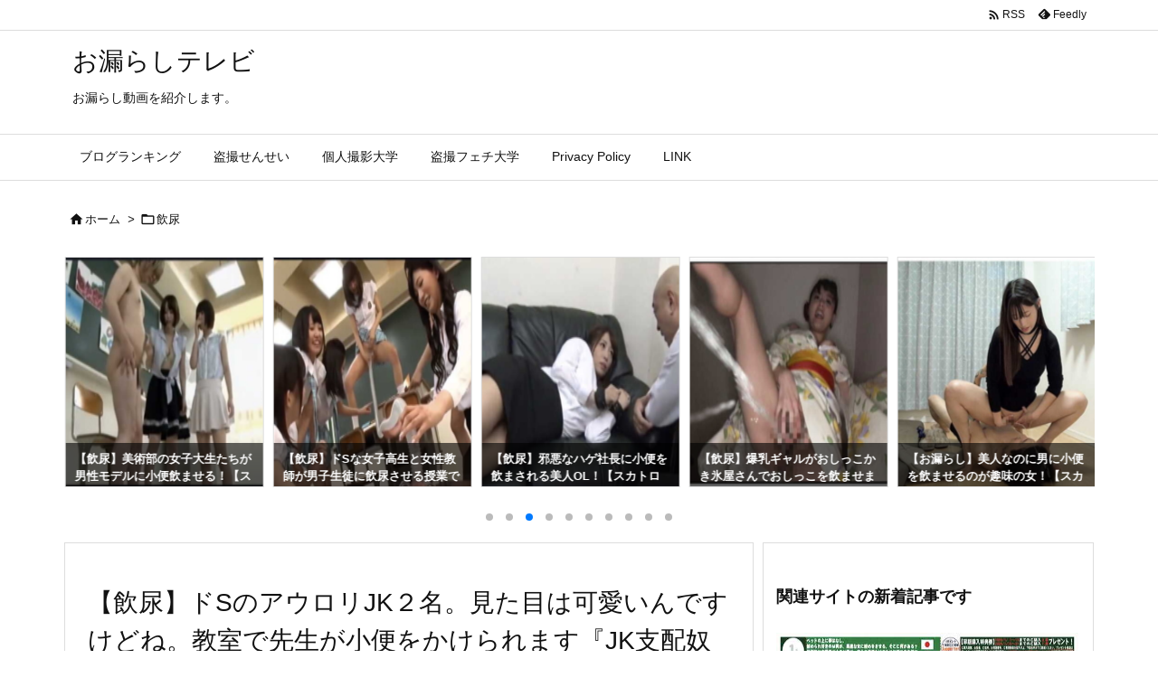

--- FILE ---
content_type: text/html; charset=UTF-8
request_url: https://hampee.com/archives/157036
body_size: 27261
content:
<!DOCTYPE html>
<html lang="ja" itemscope itemtype="https://schema.org/WebPage">
<head prefix="og: http://ogp.me/ns# article: http://ogp.me/ns/article# fb: http://ogp.me/ns/fb#">
<meta charset="UTF-8" />
<meta http-equiv="X-UA-Compatible" content="IE=edge" />
<meta http-equiv="Content-Security-Policy" content="upgrade-insecure-requests" />
<meta name="viewport" content="width=device-width, initial-scale=1, user-scalable=yes" />
<title>【飲尿】ドSのアウロリJK２名。見た目は可愛いんですけどね。教室で先生が小便をかけられます『JK支配奴隷学園』【ミストレスランド+成宮ひより　栗栖リア+Duga】 | お漏らしテレビ</title><meta name='robots' content='max-image-preview:large' /><link rel='dns-prefetch' href='//ajax.googleapis.com' /><link rel="alternate" title="oEmbed (JSON)" type="application/json+oembed" href="https://hampee.com/wp-json/oembed/1.0/embed?url=https%3A%2F%2Fhampee.com%2Farchives%2F157036" /><link rel="alternate" title="oEmbed (XML)" type="text/xml+oembed" href="https://hampee.com/wp-json/oembed/1.0/embed?url=https%3A%2F%2Fhampee.com%2Farchives%2F157036&#038;format=xml" /><link rel='preconnect' href='//fonts.googleapis.com' crossorigin /><link rel="preload" as="style" type="text/css" href="https://hampee.com/wp-content/themes/luxeritas/style.async.min.css?v=1760670855" /><link rel="preload" as="font" type="font/woff2" href="https://hampee.com/wp-content/themes/luxeritas/fonts/icomoon/fonts/icomoon.woff2" crossorigin /><link rel="preload" as="style" type="text/css" href="https://hampee.com/wp-content/themes/luxeritas/styles/thk-swiper.min.css?v=1741477330" /><!-- Ad Visionお漏らしテレビ --><script>var advison_vars = {};
advison_vars['sid'] = '20000064735';
advison_vars['set'] = '64735';
advison_vars['lang'] = 'ja';
advison_vars['raito'] = '0';
</script><script src='//adone.yicha.jp/extra/advision_o_fix5.js?r=advision'></script><!-- Google tag (gtag.js) --><script async src="https://www.googletagmanager.com/gtag/js?id=G-1PCMEMXDT8"></script><script>  window.dataLayer = window.dataLayer || [];
  function gtag(){dataLayer.push(arguments);}
  gtag('js', new Date());
  gtag('config', 'G-1PCMEMXDT8');
</script><!--shinobi1--><script src="//x7.shinobi.jp/ufo/11587200a"></script><noscript><a href="//x7.shinobi.jp/bin/gg?11587200a" target="_blank"><img src="//x7.shinobi.jp/bin/ll?11587200a" border="0"></a><br><span style="font-size:9px"><img style="margin:0;vertical-align:text-bottom;" src="//img.shinobi.jp/tadaima/fj.gif" width="19" height="11"></span></noscript><!--shinobi2--><link rel="canonical" href="https://hampee.com/archives/157036" /><link rel='shortlink' href='https://hampee.com/?p=157036' /><link rel="pingback" href="https://hampee.com/xmlrpc.php" /><link rel="author" href="https://hampee.com/" /><link rel="alternate" type="application/rss+xml" title="お漏らしテレビ RSS Feed" href="https://hampee.com/feed" /><link rel="alternate" type="application/atom+xml" title="お漏らしテレビ Atom Feed" href="https://hampee.com/feed/atom" /><link rel="icon" href="https://hampee.com/wp-content/themes/luxech/images/favicon.ico" /><link rel="apple-touch-icon-precomposed" href="https://hampee.com/wp-content/themes/luxech/images/apple-touch-icon-precomposed.png" /><link rel="apple-touch-icon" href="https://hampee.com/wp-content/themes/luxech/images/apple-touch-icon-precomposed.png" /><meta name="description" content="この動画は 『JK支配奴隷学園』 これは危ないドSのアウロリJK２名。見た目は可愛いんですけどね。教室で先生が小便をかけられます。 解説 出演者 成宮ひより　栗栖リア メーカー Mistress L..." /><meta name="theme-color" content="#4285f4"><meta name="format-detection" content="telephone=no"><meta name="referrer" content="no-referrer-when-downgrade" /><meta property="og:type" content="article" /><meta property="og:url" content="https://hampee.com/archives/157036" /><meta property="og:title" content="【飲尿】ドSのアウロリJK２名。見た目は可愛いんですけどね。教室で先生が小便をかけられます『JK支配奴隷学園』【ミストレスランド+成宮ひより　栗栖リア+Duga】 | お漏らしテレビ" /><meta property="og:description" content="この動画は 『JK支配奴隷学園』 これは危ないドSのアウロリJK２名。見た目は可愛いんですけどね。教室で先生が小便をかけられます。 解説 出演者 成宮ひより　栗栖リア メーカー ..." /><meta property="og:image" content="https://hampee.com/wp-content/uploads/2022/09/202209141-s.jpg" /><meta property="og:image:width" content="580" /><meta property="og:image:height" content="435" /><meta property="og:site_name" content="お漏らしテレビ" /><meta property="og:locale" content="ja_JP" /><meta property="article:section" content="飲尿" /><meta property="article:published_time" content="2022-09-14T10:00:00Z" /><meta property="article:modified_time" content="2022-09-14T10:00:00Z" /><meta name="twitter:card" content="summary" /><meta name="twitter:domain" content="hampee.com" /><style id='wp-img-auto-sizes-contain-inline-css'>
img:is([sizes=auto i],[sizes^="auto," i]){contain-intrinsic-size:3000px 1500px}
/*# sourceURL=wp-img-auto-sizes-contain-inline-css */
</style><style id='wp-emoji-styles-inline-css'>
img.wp-smiley, img.emoji {
display: inline !important;
border: none !important;
box-shadow: none !important;
height: 1em !important;
width: 1em !important;
margin: 0 0.07em !important;
vertical-align: -0.1em !important;
background: none !important;
padding: 0 !important;
}
/*# sourceURL=wp-emoji-styles-inline-css */
</style><style id='global-styles-inline-css' type='text/css'>
:root{--wp--preset--aspect-ratio--square: 1;--wp--preset--aspect-ratio--4-3: 4/3;--wp--preset--aspect-ratio--3-4: 3/4;--wp--preset--aspect-ratio--3-2: 3/2;--wp--preset--aspect-ratio--2-3: 2/3;--wp--preset--aspect-ratio--16-9: 16/9;--wp--preset--aspect-ratio--9-16: 9/16;--wp--preset--color--black: #000000;--wp--preset--color--cyan-bluish-gray: #abb8c3;--wp--preset--color--white: #ffffff;--wp--preset--color--pale-pink: #f78da7;--wp--preset--color--vivid-red: #cf2e2e;--wp--preset--color--luminous-vivid-orange: #ff6900;--wp--preset--color--luminous-vivid-amber: #fcb900;--wp--preset--color--light-green-cyan: #7bdcb5;--wp--preset--color--vivid-green-cyan: #00d084;--wp--preset--color--pale-cyan-blue: #8ed1fc;--wp--preset--color--vivid-cyan-blue: #0693e3;--wp--preset--color--vivid-purple: #9b51e0;--wp--preset--gradient--vivid-cyan-blue-to-vivid-purple: linear-gradient(135deg,rgb(6,147,227) 0%,rgb(155,81,224) 100%);--wp--preset--gradient--light-green-cyan-to-vivid-green-cyan: linear-gradient(135deg,rgb(122,220,180) 0%,rgb(0,208,130) 100%);--wp--preset--gradient--luminous-vivid-amber-to-luminous-vivid-orange: linear-gradient(135deg,rgb(252,185,0) 0%,rgb(255,105,0) 100%);--wp--preset--gradient--luminous-vivid-orange-to-vivid-red: linear-gradient(135deg,rgb(255,105,0) 0%,rgb(207,46,46) 100%);--wp--preset--gradient--very-light-gray-to-cyan-bluish-gray: linear-gradient(135deg,rgb(238,238,238) 0%,rgb(169,184,195) 100%);--wp--preset--gradient--cool-to-warm-spectrum: linear-gradient(135deg,rgb(74,234,220) 0%,rgb(151,120,209) 20%,rgb(207,42,186) 40%,rgb(238,44,130) 60%,rgb(251,105,98) 80%,rgb(254,248,76) 100%);--wp--preset--gradient--blush-light-purple: linear-gradient(135deg,rgb(255,206,236) 0%,rgb(152,150,240) 100%);--wp--preset--gradient--blush-bordeaux: linear-gradient(135deg,rgb(254,205,165) 0%,rgb(254,45,45) 50%,rgb(107,0,62) 100%);--wp--preset--gradient--luminous-dusk: linear-gradient(135deg,rgb(255,203,112) 0%,rgb(199,81,192) 50%,rgb(65,88,208) 100%);--wp--preset--gradient--pale-ocean: linear-gradient(135deg,rgb(255,245,203) 0%,rgb(182,227,212) 50%,rgb(51,167,181) 100%);--wp--preset--gradient--electric-grass: linear-gradient(135deg,rgb(202,248,128) 0%,rgb(113,206,126) 100%);--wp--preset--gradient--midnight: linear-gradient(135deg,rgb(2,3,129) 0%,rgb(40,116,252) 100%);--wp--preset--font-size--small: 13px;--wp--preset--font-size--medium: 20px;--wp--preset--font-size--large: 36px;--wp--preset--font-size--x-large: 42px;--wp--preset--spacing--20: 0.44rem;--wp--preset--spacing--30: 0.67rem;--wp--preset--spacing--40: 1rem;--wp--preset--spacing--50: 1.5rem;--wp--preset--spacing--60: 2.25rem;--wp--preset--spacing--70: 3.38rem;--wp--preset--spacing--80: 5.06rem;--wp--preset--shadow--natural: 6px 6px 9px rgba(0, 0, 0, 0.2);--wp--preset--shadow--deep: 12px 12px 50px rgba(0, 0, 0, 0.4);--wp--preset--shadow--sharp: 6px 6px 0px rgba(0, 0, 0, 0.2);--wp--preset--shadow--outlined: 6px 6px 0px -3px rgb(255, 255, 255), 6px 6px rgb(0, 0, 0);--wp--preset--shadow--crisp: 6px 6px 0px rgb(0, 0, 0);}:where(.is-layout-flex){gap: 0.5em;}:where(.is-layout-grid){gap: 0.5em;}body .is-layout-flex{display: flex;}.is-layout-flex{flex-wrap: wrap;align-items: center;}.is-layout-flex > :is(*, div){margin: 0;}body .is-layout-grid{display: grid;}.is-layout-grid > :is(*, div){margin: 0;}:where(.wp-block-columns.is-layout-flex){gap: 2em;}:where(.wp-block-columns.is-layout-grid){gap: 2em;}:where(.wp-block-post-template.is-layout-flex){gap: 1.25em;}:where(.wp-block-post-template.is-layout-grid){gap: 1.25em;}.has-black-color{color: var(--wp--preset--color--black) !important;}.has-cyan-bluish-gray-color{color: var(--wp--preset--color--cyan-bluish-gray) !important;}.has-white-color{color: var(--wp--preset--color--white) !important;}.has-pale-pink-color{color: var(--wp--preset--color--pale-pink) !important;}.has-vivid-red-color{color: var(--wp--preset--color--vivid-red) !important;}.has-luminous-vivid-orange-color{color: var(--wp--preset--color--luminous-vivid-orange) !important;}.has-luminous-vivid-amber-color{color: var(--wp--preset--color--luminous-vivid-amber) !important;}.has-light-green-cyan-color{color: var(--wp--preset--color--light-green-cyan) !important;}.has-vivid-green-cyan-color{color: var(--wp--preset--color--vivid-green-cyan) !important;}.has-pale-cyan-blue-color{color: var(--wp--preset--color--pale-cyan-blue) !important;}.has-vivid-cyan-blue-color{color: var(--wp--preset--color--vivid-cyan-blue) !important;}.has-vivid-purple-color{color: var(--wp--preset--color--vivid-purple) !important;}.has-black-background-color{background-color: var(--wp--preset--color--black) !important;}.has-cyan-bluish-gray-background-color{background-color: var(--wp--preset--color--cyan-bluish-gray) !important;}.has-white-background-color{background-color: var(--wp--preset--color--white) !important;}.has-pale-pink-background-color{background-color: var(--wp--preset--color--pale-pink) !important;}.has-vivid-red-background-color{background-color: var(--wp--preset--color--vivid-red) !important;}.has-luminous-vivid-orange-background-color{background-color: var(--wp--preset--color--luminous-vivid-orange) !important;}.has-luminous-vivid-amber-background-color{background-color: var(--wp--preset--color--luminous-vivid-amber) !important;}.has-light-green-cyan-background-color{background-color: var(--wp--preset--color--light-green-cyan) !important;}.has-vivid-green-cyan-background-color{background-color: var(--wp--preset--color--vivid-green-cyan) !important;}.has-pale-cyan-blue-background-color{background-color: var(--wp--preset--color--pale-cyan-blue) !important;}.has-vivid-cyan-blue-background-color{background-color: var(--wp--preset--color--vivid-cyan-blue) !important;}.has-vivid-purple-background-color{background-color: var(--wp--preset--color--vivid-purple) !important;}.has-black-border-color{border-color: var(--wp--preset--color--black) !important;}.has-cyan-bluish-gray-border-color{border-color: var(--wp--preset--color--cyan-bluish-gray) !important;}.has-white-border-color{border-color: var(--wp--preset--color--white) !important;}.has-pale-pink-border-color{border-color: var(--wp--preset--color--pale-pink) !important;}.has-vivid-red-border-color{border-color: var(--wp--preset--color--vivid-red) !important;}.has-luminous-vivid-orange-border-color{border-color: var(--wp--preset--color--luminous-vivid-orange) !important;}.has-luminous-vivid-amber-border-color{border-color: var(--wp--preset--color--luminous-vivid-amber) !important;}.has-light-green-cyan-border-color{border-color: var(--wp--preset--color--light-green-cyan) !important;}.has-vivid-green-cyan-border-color{border-color: var(--wp--preset--color--vivid-green-cyan) !important;}.has-pale-cyan-blue-border-color{border-color: var(--wp--preset--color--pale-cyan-blue) !important;}.has-vivid-cyan-blue-border-color{border-color: var(--wp--preset--color--vivid-cyan-blue) !important;}.has-vivid-purple-border-color{border-color: var(--wp--preset--color--vivid-purple) !important;}.has-vivid-cyan-blue-to-vivid-purple-gradient-background{background: var(--wp--preset--gradient--vivid-cyan-blue-to-vivid-purple) !important;}.has-light-green-cyan-to-vivid-green-cyan-gradient-background{background: var(--wp--preset--gradient--light-green-cyan-to-vivid-green-cyan) !important;}.has-luminous-vivid-amber-to-luminous-vivid-orange-gradient-background{background: var(--wp--preset--gradient--luminous-vivid-amber-to-luminous-vivid-orange) !important;}.has-luminous-vivid-orange-to-vivid-red-gradient-background{background: var(--wp--preset--gradient--luminous-vivid-orange-to-vivid-red) !important;}.has-very-light-gray-to-cyan-bluish-gray-gradient-background{background: var(--wp--preset--gradient--very-light-gray-to-cyan-bluish-gray) !important;}.has-cool-to-warm-spectrum-gradient-background{background: var(--wp--preset--gradient--cool-to-warm-spectrum) !important;}.has-blush-light-purple-gradient-background{background: var(--wp--preset--gradient--blush-light-purple) !important;}.has-blush-bordeaux-gradient-background{background: var(--wp--preset--gradient--blush-bordeaux) !important;}.has-luminous-dusk-gradient-background{background: var(--wp--preset--gradient--luminous-dusk) !important;}.has-pale-ocean-gradient-background{background: var(--wp--preset--gradient--pale-ocean) !important;}.has-electric-grass-gradient-background{background: var(--wp--preset--gradient--electric-grass) !important;}.has-midnight-gradient-background{background: var(--wp--preset--gradient--midnight) !important;}.has-small-font-size{font-size: var(--wp--preset--font-size--small) !important;}.has-medium-font-size{font-size: var(--wp--preset--font-size--medium) !important;}.has-large-font-size{font-size: var(--wp--preset--font-size--large) !important;}.has-x-large-font-size{font-size: var(--wp--preset--font-size--x-large) !important;}
/*# sourceURL=global-styles-inline-css */
</style>
<style id='classic-theme-styles-inline-css'>
/*! This file is auto-generated */
.wp-block-button__link{color:#fff;background-color:#32373c;border-radius:9999px;box-shadow:none;text-decoration:none;padding:calc(.667em + 2px) calc(1.333em + 2px);font-size:1.125em}.wp-block-file__button{background:#32373c;color:#fff;text-decoration:none}
/*# sourceURL=/wp-includes/css/classic-themes.min.css */
</style><link rel="stylesheet" id="taxopress-frontend-css-css" href="//hampee.com/wp-content/plugins/simple-tags/assets/frontend/css/frontend.css" media="all" /><style id='luxech-inline-css'>
/*! Luxeritas WordPress Theme 3.25.0 - (C) 2015 Thought is free. */*,*:before,*:after{box-sizing:border-box}@-ms-viewport{width:device-width}a:not([href]):not([tabindex]),a:not([href]):not([tabindex]):hover,a:not([href]):not([tabindex]):focus{color:inherit;text-decoration:none}a:not([href]):not([tabindex]):focus{outline:0}h1{font-size:2em;margin:.67em 0}small{font-size:80%}img{border-style:none;vertical-align:middle}hr{box-sizing:content-box;height:0;overflow:visible;margin-top:1rem;margin-bottom:1rem;border:0}pre{margin-top:0;margin-bottom:1rem;overflow:auto;-ms-overflow-style:scrollbar}code,pre{font-family:monospace,monospace;font-size:1em}ul ul,ol ul,ul ol,ol ol{margin-bottom:0}p{margin-top:0;margin-bottom:1rem}button{border-radius:0}input,button,select,optgroup,textarea{margin:0;font-family:inherit;font-size:inherit;line-height:inherit}button,input{overflow:visible}button,select{text-transform:none}button,[type=button],[type=reset],[type=submit]{-webkit-appearance:button}button:not(:disabled),[type=button]:not(:disabled),[type=reset]:not(:disabled),[type=submit]:not(:disabled){cursor:pointer}::-moz-focus-inner{padding:0;border-style:none}::-webkit-inner-spin-button{height:auto}::-webkit-search-decoration{-webkit-appearance:none}label{display:inline-block;margin-bottom:.5rem}h1,h2,h3,h4,h5,h6{margin-top:0;margin-bottom:.5rem;font-family:inherit;font-weight:500;line-height:1.2;color:inherit}.container{width:100%;margin-right:auto;margin-left:auto}@media (min-width:768px){.container{max-width:720px}}@media (min-width:992px){.container{max-width:960px}}@media (min-width:1200px){.container{max-width:1140px}}.row{display:flex;flex-wrap:wrap}div[class^=col-]{flex:0 0 auto;position:relative;width:100%;min-height:1px;padding-right:15px;padding-left:15px}.col-12{max-width:100%}.col-6{max-width:50%}.col-4{max-width:33.333333%}.clearfix:after{display:block;clear:both;content:""}.pagination{display:flex;padding-left:0;list-style:none;border-radius:.25rem}table{border-collapse:collapse}caption{padding-top:.75rem;padding-bottom:.75rem;color:#6c757d;text-align:left;caption-side:bottom}th{text-align:left}body .material-icons,body .material-icons-outlined{font-size:inherit;font-feature-settings:'liga';-moz-osx-font-smoothing:grayscale;text-rendering:optimizeLegibility;transform:scale(1.3,1.3);transform-origin:top;margin-top:-.16em}.material-icons.flip-h{transform:scale(-1.3,1.3)}.material-icons.rotate{transform:rotate(180deg) translate(0,-1.3em) scale(1.3,1.3)}.material-icons.pull-left{float:left;margin-right:.3em}.material-icons.pull-right{float:right;margin-left:.3em}@font-face{font-family:'icomoon';src:url('/wp-content/themes/luxeritas/fonts/icomoon/fonts/icomoon.eot');src:url('/wp-content/themes/luxeritas/fonts/icomoon/fonts/icomoon.eot') format('embedded-opentype'),url('/wp-content/themes/luxeritas/fonts/icomoon/fonts/icomoon.woff2') format('woff2'),url('/wp-content/themes/luxeritas/fonts/icomoon/fonts/icomoon.woff') format('woff'),url('/wp-content/themes/luxeritas/fonts/icomoon/fonts/icomoon.ttf') format('truetype'),url('/wp-content/themes/luxeritas/fonts/icomoon/fonts/icomoon.svg') format('svg');font-weight:400;font-style:normal;font-display:swap}[class^=ico-],[class*=" ico-"]{font-family:'icomoon';display:inline-block;font-style:normal;font-weight:400;font-variant:normal;text-transform:none;text-rendering:auto;line-height:1;-webkit-font-smoothing:antialiased;-moz-osx-font-smoothing:grayscale}.ico-speech-bubble:before{content:"\e903"}.ico-external-link-alt:before{content:"\f35d"}.ico-external-link-square-alt:before{content:"\f360"}.ico-line:before{content:"\e700"}.ico-feedly:before{content:"\e600"}.ico-plus-square:before{content:"\f0fe"}.ico-minus-square:before{content:"\f146"}.ico-caret-square-down:before{content:"\f150"}.ico-search:before{content:"\f002"}.ico-link:before{content:"\f0c1"}.ico-caret-right:before{content:"\f0da"}.ico-spinner:before{content:"\f110"}.ico-comment:before{content:"\e900"}.ico-comments:before{content:"\e901"}.ico-chevron-up:before{content:"\f077"}.ico-chevron-down:before{content:"\f078"}.ico-twitter:before{content:"\f099"}.ico-x-twitter:before{content:"\e902"}.ico-facebook:before{content:"\f09a"}.ico-linkedin:before{content:"\f0e1"}.ico-angle-double-right:before{content:"\f101"}.ico-chevron-circle-left:before{content:"\f137"}.ico-chevron-circle-right:before{content:"\f138"}.ico-youtube-play:before{content:"\f16a"}.ico-instagram:before{content:"\f16d"}.ico-pinterest-p:before{content:"\f231"}.ico-get-pocket:before{content:"\f265"}.ico-spin{animation:ico-spin 2s infinite linear}@keyframes ico-spin{0%{transform:rotate(0)}100%{transform:rotate(360deg)}}*{margin:0;padding:0}a:hover,.term img,a:hover,.term img:hover{transition:opacity .3s,transform .5s}a:hover img{opacity:.8}hr{border-top:1px dotted #999}img,video,object,canvas{max-width:100%;height:auto;box-sizing:content-box}.no-js img.lazy{display:none!important}pre,ul,ol{margin:1.6em 0}ul ul,ol ol,ul ol,ol ul{margin:0 .6em 0}pre{margin-bottom:30px}blockquote,.wp-block-quote{display:block;position:relative;overflow:hidden;overflow-wrap:anywhere;margin:1.6em 5px;padding:25px;font-size:1.4rem;background:#fdfdfd;border:0;border-radius:6px;box-shadow:0 5px 5px 0 rgba(18,63,82,.035),0 0 0 1px rgba(176,181,193,.2)}blockquote:after{content:"\275b\275b";display:block;position:absolute;font-family:Arial,sans-serif;font-size:200px;line-height:1em;left:-25px;top:-15px;opacity:.04}blockquote cite,.wp-block-quote cite{display:block;text-align:right;font-family:serif;font-size:.9em;font-style:oblique}.wp-block-quote:not(.is-large):not(.is-style-large){border:0}blockquote ol:first-child,blockquote p:first-child,blockquote ul:first-child{margin-top:5px}blockquote ol:last-child,blockquote p:last-child,blockquote ul:last-child{margin-bottom:5px}[type=submit],[type=text],[type=email],.reply a{display:inline;line-height:1;vertical-align:middle;padding:12px 12px 11px;max-width:100%}.reply a,[type=submit],.widget_categories select,.widget_archive select{color:#333;font-weight:400;background:#fff;border:1px solid #ddd}option,textarea,[type=text],[type=email],[type=search]{color:inherit;background:#fff;border:1px solid #ddd}[type=search]{-webkit-appearance:none;outline-offset:-2px;line-height:1;border-radius:0}textarea{overflow:auto;resize:vertical;padding:8px;max-width:100%}button{appearance:none;outline:0;border:0}.cboth{clear:both}.bold{font-weight:700}.wp-caption{margin-bottom:1.6em;max-width:100%}.wp-caption img[class*=wp-image-]{display:block;margin:0}.post .wp-caption-text,.post .wp-caption-dd{font-size:1.2rem;line-height:1.5;margin:0;padding:.5em 0}.sticky .posted-on{display:none}.bypostauthor>article .fn:after{content:"";position:relative}.screen-reader-text{clip:rect(1px,1px,1px,1px);height:1px;overflow:hidden;position:absolute !important;width:1px}strong{font-weight:700}em{font-style:italic}.alignleft{display:inline;float:left}.alignright{display:inline;float:right}.aligncenter{display:block;margin-right:auto;margin-left:auto}.post .alignfull{margin-left:-68px;margin-right:-68px}figure.alignwide>img,figure.alignfull>img{min-width:100%}blockquote.alignleft,.wp-caption.alignleft,.post img.alignleft{margin:.4em 1.6em 1.6em 0}blockquote.alignright,.wp-caption.alignright,.post img.alignright{margin:.4em 0 1.6em 1.6em}blockquote.aligncenter,.wp-caption.aligncenter,.post img.aligncenter{clear:both;margin-top:.4em;margin-bottom:1.6em}.wp-caption.alignleft,.wp-caption.alignright,.wp-caption.aligncenter{margin-bottom:1.2em}img[class*=wp-image-],img[class*=attachment-]{max-width:100%;height:auto}.gallery-item{display:inline-block;text-align:left;vertical-align:top;margin:0 0 1.5em;padding:0 1em 0 0;width:50%}.gallery-columns-1 .gallery-item{width:100%}.gallery-columns-2 .gallery-item{max-width:50%}@media screen and (min-width:30em){.gallery-item{max-width:25%}.gallery-columns-1 .gallery-item{max-width:100%}.gallery-columns-2 .gallery-item{max-width:50%}.gallery-columns-3 .gallery-item{max-width:33.33%}.gallery-columns-4 .gallery-item{max-width:25%}}.gallery-caption{display:block;font-size:1.2rem;line-height:1.5;padding:.5em 0}.wp-block-image{margin:1.6em 0}figure.wp-block-image{display:inline-block}.post ul.blocks-gallery-grid{padding:0}#head-in{padding-top:28px;background:#fff}.band{position:absolute;top:0;left:0;right:0}div[id*=head-band]{margin:auto;height:34px;line-height:34px;overflow:hidden;background:#fff;border-bottom:1px solid #ddd}.band-menu{position:relative;margin:auto}.band-menu ul{font-size:1px;margin:0 -5px 0 0;position:absolute;right:10px;list-style:none}.band-menu li{display:inline-block;vertical-align:middle;font-size:1.2rem;margin:0 3px;line-height:1}.band-menu li a{color:#111;text-decoration:none}.band-menu li a:hover{color:#09f}.band-menu .menu-item a:before{display:inline;margin:5px;line-height:1;font-family:"icomoon";content:"\f0da"}div[id*=head-band] .snsf{display:block;min-width:28px;height:20px;margin:-2px -6px 0 0;text-align:center}div[id*=head-band] .snsf a{display:block;height:100%;width:100%;text-decoration:none;letter-spacing:0;font-family:Verdana,Arial,Helvetica,Roboto;padding:4px;border-radius:2px}#sitename{display:inline-block;max-width:100%;margin:0 0 12px;font-size:2.8rem;line-height:1.4}#sitename a{color:inherit;text-decoration:none}.desc{line-height:1.4}.info{padding:20px 10px;overflow:hidden}.logo,.logo-up{position:relative;margin:15px auto -10px auto;text-align:center}.logo-up{margin:15px auto 0 auto}#header .head-cover{position:relative;margin:auto}#header #gnavi,#foot-in,.foot-nav{margin:auto}#nav{margin:0;padding:0;border-top:1px solid #ddd;border-bottom:1px solid #ddd;position:relative;z-index:20}#nav,#gnavi ul.gu,#gnavi li.gl>a,.mobile-nav{color:#111;background:#fff}#gnavi .mobile-nav{display:none}#gnavi .nav-menu{display:block}#gnavi ul.gu{margin:0}#gnavi li.gl{float:left;position:relative;list-style-type:none;text-indent:0;white-space:nowrap}#gnavi li.gl>a{display:block;text-decoration:none;text-align:center;height:100%}#gnavi li ul.gu{display:none}@media (min-width:992px){#gnavi ul.gu{display:flex;flex-wrap:wrap}#gnavi li.gl{flex:0 0 auto;min-width:1px;background:#09f}#gnavi .gc>ul>li.gl{background:0 0}#gnavi li.gl>a>.gim{display:block;height:100%}#gnavi .gc>ul>li>a>.gim{transition:.4s;border-bottom:0;padding:16px 18px}#gnavi li.gl>ul{display:none;margin:0;border:1px solid #ddd;border-bottom:0;background:0 0;position:absolute;top:100%;z-index:1}#gnavi li li.gl{width:100%;min-width:160px}#gnavi li li.gl a>.gim{border-bottom:1px solid #ddd;font-size:1.3rem;padding:10px 15px;width:100%;text-align:left}#gnavi li li.gl>ul{padding:0;border-top:1px solid #ddd;overflow:hidden;top:-1px;left:100%}#gnavi li.gl:hover>a,#gnavi li.gl:hover>a>.gim,div.mobile-nav:hover,ul.mobile-nav li:hover{color:#fff;background:#09f}#gnavi li[class*=current]>a{background:none repeat scroll 0 0 #000;color:#fff}#gnavi ul ul>li[class*=children]>a>.gim:after{font-family:"icomoon";content:"\f0da";position:absolute;right:6px;top:0;bottom:0;margin:auto;height:1.3rem}}@media (max-width:991px){.mobile-nav p{letter-spacing:0;font-size:1.1rem;line-height:1;margin:6px 0 0}.mobile-nav li{white-space:nowrap;text-align:center;padding:8px 10px;border:0;list-style:none;cursor:pointer}.mobile-nav li:hover{opacity:.6}.mobile-nav li i,.mobile-nav li svg{font-size:1.8rem;font-style:normal}#gnavi ul.gu{display:none;border:0;border-bottom:solid 1px #ddd}#gnavi li.gl{display:block;float:none;width:100%;padding-left:0;text-align:left;line-height:2.3;border-top:1px solid #ddd;list-style:disc inside}#gnavi li.gl:hover>a>.gim{background:0 0}}#primary{border:1px solid transparent}#section,.grid{margin:0 10px 20px 0}.grid{padding:45px 68px;background:#fff;border:1px solid #ddd}#breadcrumb{margin:20px 0 15px;padding:8px;line-height:2}#breadcrumb,#breadcrumb a{color:#111;text-decoration:none;word-break:normal}#breadcrumb a:hover{text-decoration:underline}#breadcrumb h1,#breadcrumb li{display:inline;list-style-type:none;font-size:1.3rem}#breadcrumb i,#breadcrumb svg{margin-right:3px}#breadcrumb i.arrow{margin:0 8px}.term{margin-right:10px}.term img{float:left;max-width:40%;height:auto;margin-bottom:15px;background:inherit;border:1px solid #ddd;border-radius:4px;box-shadow:0 0 2px 1px rgba(255,255,255,1) inset}.term img:hover{border-color:#06c}#related .term img{padding:1px;width:100px;height:100px}.read-more-link,.read-more-link i,.read-more-link svg{text-decoration:underline}#list a{word-break:normal}#list .toc{margin:0 0 25px}#list .excerpt{margin:0 0 12px;line-height:1.8}.exsp{display:inline}#list .read-more{clear:both;line-height:1;margin:35px 0 30px;text-align:right}#list .read-more{margin:0}@media (max-width:575px){.read-more-link{color:inherit;background:#fafafa;border:1px solid #aaa}.read-more-link:hover{color:#dc143c;background:#f0f0f0;text-decoration:none}}.meta,.post .meta{margin:0;font-size:1.4rem;color:#111;margin-bottom:35px;vertical-align:middle;padding:16px 0}.meta a{display:inline-block;color:#111;text-decoration:underline}.meta i{margin-right:6px}.meta span{margin:0 12px 0 0}.meta span.break{margin:0 8px 0 4px}.meta span.first-item{margin:0;white-space:nowrap}.meta-box{margin:30px 10px}.toc .meta-u,.post .meta-u{background:0 0;border:0;margin:0 0 10px;padding:0}.post .meta-u{overflow:hidden;text-align:right}#paging{margin:auto;text-align:center}#paging ul{padding:0}#paging i{font-weight:700}#paging .not-allow i{font-weight:400;opacity:.3}.pagination{display:flex;justify-content:center;margin:0}.pagination li{flex:1 1 42px;max-width:42px;min-width:27px;float:left}.pagination>li>a,.pagination>li>span{display:inline-block;text-decoration:none;width:100%;padding:6px 0;color:inherit;background:#fff;border:1px solid #ddd;border-right:0}.pagination>li:last-child>a,.pagination>li:last-child>span,.pagination>.not-allow:first-child>span:hover{border-right:1px solid #ddd}.pagination>.active>span,.pagination .current,.pagination>li>a:hover{color:#fff;background:#dc143c}.pagination>.active>span:hover,.pagination>.not-allow>span:hover{cursor:text}.post #paging{margin:20px 0 40px}.post{font-size:1.6rem;line-height:1.9}.post p{margin:1.3em 0}.post a{text-decoration:underline}.post h2,.post h3,.post h4,.post h5,.post h6{line-height:1.4;margin-top:35px;margin-bottom:30px}.post h1:first-child{margin-top:0}.post h2{border-left:8px solid #999;font-size:2.4rem;margin-top:50px;padding:8px 20px}.post h3{font-size:2.2rem;padding:2px 15px;margin-top:50px;margin-left:5px;border-left:2px #999 solid}.post h4{font-size:1.8rem;padding:0 12px;border:0;border-left:solid 12px #999}.post h2:first-child,.post h3:first-child{margin-top:30px}.post table{margin-bottom:30px}.post td,.post th{padding:8px 10px;border:1px solid #ddd}.post th{text-align:center;background:#f5f5f5}.post ul,.post ol{padding:0 0 0 30px}.post .vcard{text-align:right}.post .vcard i,.post .vcard svg{margin-right:8px}.entry-title,#front-page-title{font-size:2.8rem;line-height:1.5;background:0 0;border:none;margin:0 0 10px;padding:0}.entry-title a{color:inherit;text-decoration:none}.entry-title a:hover{color:#dc143c}#sns-tops{margin:-25px 0 45px}#sns-bottoms{margin:16px 0 0}#bottom-area #sns-bottoms{margin-bottom:0}.sns-msg h2{display:inline-block;margin:0 0 0 5px;padding:0 8px;line-height:1;font-size:1.6rem;background:0 0;border:none;border-bottom:5px solid #ccc}#pnavi{clear:both;padding:0;border:1px solid #ddd;background:#fff;height:auto;overflow:hidden}#pnavi .next,#pnavi .prev{position:relative}#pnavi .next{text-align:right;border-bottom:1px solid #ddd}#pnavi i,#pnavi svg{font-size:2.2rem}#pnavi .next-arrow,#pnavi .prev-arrow{font-size:1.6rem;position:absolute;top:10px}#pnavi .next-arrow *,#pnavi .prev-arrow *{vertical-align:middle}#pnavi .next-arrow{left:20px}#pnavi .prev-arrow{right:20px}#pnavi .ntitle,#pnavi .ptitle{margin-top:32px}#pnavi img{height:100px;width:100px;border:1px solid #ddd;border-radius:8px}#pnavi a{display:block;padding:15px 30px;overflow:hidden;text-decoration:none;color:#666;min-height:132px}#pnavi a:hover{color:#dc143c}#pnavi a>img,#pnavi a:hover>img{transition:opacity .4s,transform .4s}#pnavi a:hover>img{border-color:#337ab7}#pnavi .block-span{display:block;margin-top:35px}#pnavi .next img,#pnavi .no-img-next i,#pnavi .no-img-next svg{float:right;margin:0 0 0 10px}#pnavi .prev img,#pnavi .no-img-prev i,#pnavi .no-img-prev svg{float:left;margin:0 10px 0 0}#pnavi i.navi-home,#pnavi svg.navi-home,#pnavi .no-img-next i,#pnavi .no-img-next svg,#pnavi .no-img-prev i,#pnavi .no-img-prev svg{font-size:7.6rem;padding:5px 0}@media (min-width:1200px),(min-width:540px) and (max-width:991px){#pnavi .next,#pnavi .prev,#pnavi .next a,#pnavi .prev a{padding-bottom:32767px;margin-bottom:-32752px}#pnavi .next,#pnavi .prev{margin-bottom:-32767px;width:50%}#pnavi .next{float:right;border-left:1px solid #ddd}}.related,.discussion,.tb{font-size:2.4rem;line-height:2;margin:0 0 15px}.related i,.related svg,.discussion i,.discussion svg,.tb i,.tb svg{margin-right:10px}#related{padding:0}#related .term img{float:left;margin:8px 10px 8px 0}#related h3{font-size:1.6rem;font-weight:700;padding:0;margin:10px 0 10px 10px;border:none}#related h3 a{color:inherit;text-decoration:none;line-height:1.6}#related h3 a:hover{color:#09f}#related .toc{padding:10px 0;border-top:1px dotted #ccc}#related .toc:first-child{border-top:none}#related .excerpt p{display:inline;opacity:.7;font-size:1.3rem}#comments h3{font-size:1.6rem;border:none;padding:10px 0;margin-bottom:10px}#comments h3 i,#comments h3 svg{font-size:2.2rem;margin-right:10px}.comments-list,.comments-list li{border-bottom:1px solid #ddd}.comments-list li{margin-bottom:20px}.comments-list .comment-body{padding-bottom:20px}.comments-list li:last-child{margin-bottom:0;padding-bottom:0;border:none}#comments p{font-size:1.4rem;margin:20px 0}#comments label{display:block}.comment-author.vcard .avatar{display:block;float:left;margin:0 10px 20px 0}.comment-meta{margin-bottom:40px}.comment-meta:after{content:" ";clear:both}.fn{line-height:1.6;font-size:1.5rem}.says{margin-left:10px}.commentmetadata{font-size:1.4rem;height:15px;padding:10px 10px 10px 0}.reply a{display:block;text-decoration:none;text-align:center;width:65px;margin:0 0 0 auto}.comments-list{padding-left:0;list-style-type:none}.comments-list li.depth-1>ul.children{padding-left:30px}.comments-list li{list-style-type:none}#comments .no-comments{margin:0 0 20px;padding:10px 20px 30px;border-bottom:1px solid #ddd}#c-paging{text-align:center;padding:0 0 20px;border-bottom:1px solid #ccc}#commentform p{margin:0 0 20px}#respond{font-size:1.6rem}#commentform .tags{padding:10px;font-size:1.3rem}#commentform-author{display:flex;flex-wrap:wrap}.comment-form-author{flex:0 1 35%;padding-right:10px}.comment-form-email{flex:1 0 64%}#commentform,#comments textarea,[type^=text],[class^=comment-form-]{margin:0;width:100%}#comments .comment-form-cookies-consent{display:table}#comments .comment-form-cookies-consent *{display:table-cell;margin:0 5px 0 0;width:auto;vertical-align:middle}#comments .form-submit{margin:0}#comments .comments-list .form-submit{margin-bottom:40px}#comments [type=submit]{color:#fff;background:#666;padding:18px 18px 17px;cursor:pointer}#comments [type=submit]:hover{background:#dc143c}#trackback input{width:100%;margin:0 0 10px}#list-title{margin:0 0 40px;font-size:2.8rem;font-weight:400}#section .grid #list-title{margin:0}div[id*=side-],#col3{padding:20px 0;border:1px solid #ddd;background:#fff}#side .widget,#col3 .widget{overflow-wrap:anywhere;margin:0 6px;padding:20px 7px;border:1px solid transparent}#side ul,#col3 ul{margin-bottom:0}#side ul li,#col3 ul li{list-style-type:none;line-height:2;margin:0;padding:0}#side ul li li,#col3 ul li li{margin-left:16px}#side h3,#col3 h3,#side h4,#col3 h4{font-size:1.8rem;font-weight:700;color:#111;margin:4px 0 20px;padding:4px 0}.search-field{border:1px solid #bbb}#wp-calendar,.wp-calendar-nav{background:#fff}#wp-calendar caption{color:inherit;background:#fff}#wp-calendar #today{background:#ffec67}#wp-calendar .pad{background:#fff9f9}#footer{clear:both;background:#fff;border-top:1px solid #ddd;z-index:10}.row{margin:0}#foot-in{padding:25px 0}#foot-in a,#footer-menu,.foot-nav a{color:#111}#foot-in h4{font-size:1.8rem;font-weight:700;margin:15px 0;padding:4px 10px;border-left:8px solid #999}#foot-in ul li{list-style-type:none;line-height:1.8;margin:0 10px;padding:0}#foot-in ul li li{margin-left:15px}.foot-nav ul{margin:0 auto;padding:20px 15px}.foot-nav li{display:inline-block;margin:0}.foot-nav li:before{content:"\07c";margin:0 10px}.foot-nav li:first-child:before{content:"";margin:0}#copyright{font-size:1.2rem;padding:20px 0;color:#111;background:#fff;clear:both}#footer .copy{font-size:1.2rem;line-height:1;margin:20px 0 0;text-align:center}#footer .copy a{color:inherit}#footer #thk{margin:20px 0;white-space:nowrap;font-size:1.1rem;word-spacing:-1px}#page-top{position:fixed;bottom:14px;right:14px;font-weight:700;background:#656463;text-decoration:none;color:#fff;padding:16px 20px;text-align:center;cursor:pointer;transition:.8s;opacity:0;visibility:hidden;z-index:99}#page-top:hover{opacity:1!important}iframe{box-sizing:content-box;border:0}.i-video{display:block;position:relative;overflow:hidden}.i-video{padding-top:25px;padding-bottom:56.25%}.i-video iframe,.i-video object,.i-video embed{position:absolute;top:0;left:0;height:100%;width:100%}.i-embed iframe{width:100%}.head-under{margin-top:20px}.head-under,.post-title-upper,.post-title-under{margin-bottom:20px}.posts-under-1{padding:20px 0}.posts-under-2{padding-bottom:40px}.recentcomments a{display:inline;padding:0;margin:0}#main{flex:0 1 772px;max-width:772px;min-width:1px;float:left}#side{flex:0 0 366px;width:366px;min-width:1px;float:right}@media (min-width:992px){#primary,#field{display:flex}#breadcrumb,.head-cover{display:block !important}#sitename img{margin:0}}@media screen and (min-width:768px){.logo,#head-band-in,div[id*=head-band] .band-menu,#header .head-cover,#header #gnavi,#foot-in{max-width:720px}}@media screen and (min-width:992px){.logo,#head-band-in,div[id*=head-band] .band-menu,#header .head-cover,#header #gnavi,#foot-in{max-width:960px}}@media screen and (min-width:992px) and (max-width:1199px){#main{flex:0 1 592px;max-width:592px;min-width:1px}}@media screen and (min-width:1200px){.logo,#head-band-in,div[id*=head-band] .band-menu,#header .head-cover,#header #gnavi,#foot-in{max-width:1140px}#list .term img{width:auto;height:auto;margin-right:20px}}@media screen and (max-width:1199px){#list .term img{max-width:40%;height:auto;margin-right:20px}}@media print,(max-width:991px){#primary,#main,#side{display:block;width:100%;float:none;clear:both}div[id*=head-band]{padding:0 5px}#header #gnavi{padding-left:0;padding-right:0}#main{margin-bottom:30px}#section{margin-right:0}.grid,#side .widget,#col3 .widget{padding-left:20px;padding-right:20px}.grid{margin:0 0 20px}.post .alignfull{margin-left:-20px;margin-right:-20px}#side .widget,#col3 .widget{margin-left:0;margin-right:0}#related .toc{margin-right:15px}.comments-list li.depth-1>ul.children{padding-left:0}#foot-in{padding:0}#foot-in .col-xs-4,#foot-in .col-xs-6,#foot-in .col-xs-12{display:none}div[id*=side-]{margin-bottom:20px}#side-scroll{max-width:32767px}}@media (max-width:575px){.grid,#side .widget,#col3 .widget{padding-left:7px;padding-right:7px}.meta,.post .meta{font-size:1.2rem}#list .term img{max-width:30%;height:auto;margin:0 15px 25px 0}#list .excerpt{padding-left:0;margin:0 0 40px}.excerpt p:not(.meta){display:inline}.excerpt br{display:none}.read-more-link{display:block;clear:both;padding:12px;font-size:1.2rem;text-align:center;white-space:nowrap;overflow:hidden}.read-more-link,.read-more-link i{text-decoration:none}#list .term img{margin-bottom:30px}#list .read-more-link{margin:20px 0 0}#sitename{font-size:2.2rem}.entry-title,#front-page-title,.post h2,.post h3,.related,.discussion,.tb{font-size:1.8rem}#paging a,#paging span{padding:13px 0}[class^=comment-form-]{flex:0 0 100%;padding:0}#page-top{font-size:2rem;padding:8px 14px}.ptop{display:none}}div[class*=sns-]{margin:0;padding:0}div[class*=sns-] li{margin:5px 0;list-style-type:none;cursor:pointer}div[class*=sns-] .clearfix{padding:0}div[class*=sns-] i{max-width:16px}.snsb{display:flex;flex-wrap:wrap;padding:0;margin:0;letter-spacing:-.4em}.snsb li{margin-bottom:2px;letter-spacing:normal;white-space:nowrap;list-style-type:none;vertical-align:top}.sns-c .snsb li,.sns-w .snsb li{position:relative;max-width:94px;padding:1px;height:32px}.sns-c .snsb li [aria-label],.sns-w .snsb li [aria-label]{display:block;position:relative;margin:auto;padding:9px 3px 0;height:32px;width:82px;line-height:1;font-family:Verdana,Arial,Helvetica,Roboto;font-size:1.3rem;letter-spacing:-1px;text-decoration:none;border-radius:3px}.sns-c .snsb li [aria-label]{color:#fff;background:#000;box-shadow:1px 1px 3px 0 rgba(0,0,0,.3)}.sns-c .snsb li [aria-label]:hover{color:#fff;opacity:.6}.sns-w .snsb li [aria-label]:hover{background:#f8f8f8;opacity:.7}.sns-c .snsb li,.sns-w .snsb li{margin:3px 2px 0 0}.sns-n .snsb li:last-child{margin-right:0}.sns-c .ico-hatena,.sns-w .ico-hatena{font-weight:700;font-family:Verdana,Arial,Helvetica,Roboto}.sns-c .snsb [aria-label],.sns-w .snsb [aria-label]{text-align:center}.sns-c .snsb i,.sns-w .snsb i{margin-right:5px}div[class$=-w] ul[class*=sns] li a,div[class$=-w] ul[class*=sns] li.cp-button [aria-label]{color:#666;background:#fbfbfb;border:1px solid #ccc}.sns-c .snsb .twitter a{background:#010101}.sns-c .snsb .facebook a{background:#3b5998}.sns-c .snsb .linkedin a{background:#0479b4}.sns-c .snsb .pinit a{background:#bd081c}.sns-c .snsb .hatena a{background:#3875c4}.sns-c .snsb .pocket a{background:#ee4257}.sns-c .snsb .line a{background:#00c300}.sns-c .snsb .rss a{background:#f86300}.sns-c .snsb .feedly a{background:#2bb24c}.sns-c .snsb .cp-button [aria-label]{background:#56350d}.sns-w .snsb .twitter a{color:#010101}.sns-w .snsb .facebook a{color:#3b5998}.sns-w .snsb .linkedin a{color:#0479b4}.sns-w .snsb .pinit a{color:#bd081c}.sns-w .snsb .hatena a{color:#3875c4}.sns-w .snsb .pocket a{color:#ee4257}.sns-w .snsb .line a{color:#00c300}.sns-w .snsb .rss a{color:#f86300}.sns-w .snsb .feedly a{color:#2bb24c}.sns-w .snsb .cp-button [aria-label]{color:#56350d}.snscnt{display:block;position:absolute;right:0;top:-25px;width:82px;padding:3px 0;font-size:1.1rem;border:1px solid #bbb;border-radius:3px;background:#fdfdfd;color:#333}.sns-w .snscnt{right:-1px}.snscnt i{margin:0 !important}.snscnt:after,.snscnt:before{top:100%;left:50%;border:solid transparent;content:" ";height:0;width:0;position:absolute}.snscnt:after{border-color:rgba(255,255,255,0);border-top-color:#fff;border-width:2px;margin-left:-2px}.snscnt:before{border-color:rgba(153,153,153,0);border-top-color:#bbb;border-width:4px;margin-left:-4px}@media screen and (max-width:765px){.sns-c .snsb li a,.sns-w .snsb li a{min-width:30px}div[class*=sns-] .snsname{display:none}}@media screen and (min-width:992px){.snsb li.line-sm{display:none !important}}@media screen and (max-width:991px){.snsb li.line-pc{display:none !important}}div[class*=snsf-]{margin:2px 0 0;padding:0}div[class*=snsf-] .clearfix{padding:0}div[class*=snsf-] i,div[class*=snsf-] svg{max-width:16px}.snsname,.cpname{margin-left:5px}.snsfb{display:flex;flex-wrap:wrap;justify-content:space-between}.snsf-c li,.snsf-w li{flex:1 1 auto;list-style:none;vertical-align:middle;text-align:center;color:#fff;padding:1px 2px;margin-bottom:2px;white-space:nowrap;cursor:pointer}.snsf-c .snsfb li [aria-label],.snsf-w .snsfb li [aria-label]{padding:9px 0 10px}.snsf-c [aria-label],.snsf-w [aria-label],.snsf-c .snsfcnt,.snsf-w .snsfcnt{display:block;font-family:Verdana,Arial,Helvetica,Roboto;text-align:center;text-decoration:none;width:100%;border-radius:2px}.snsf-c .ico-hatena,.snsf-w .ico-hatena{font-weight:700;font-family:Verdana,Arial,Helvetica,Roboto}.snsf-c [aria-label],.snsf-c [aria-label]:hover,.snsf-w [aria-label],.snsf-w [aria-label]:hover{position:relative;line-height:1;padding:10px 0;color:#fff}.snsf-c .snsfb li [aria-label],.snsf-w .snsfb li [aria-label]{font-family:Verdana,Arial,Helvetica,Roboto;font-size:1.3rem;letter-spacing:-1px}.snsf-c .snsfb li [aria-label]{height:32px;box-shadow:0 1px 4px 0 rgba(0,0,0,.2)}.snsf-w .snsfb li [aria-label]{box-sizing:border-box;border:1px solid #ddd}.snsf-c .snsfb li [aria-label]:hover{opacity:.6}.snsf-w .snsfb li [aria-label]:hover{background:#f8f8f8;opacity:.7}.snsf-c .snsfb i,.snsf-w .snsfb i{margin-right:3px}.snsfcnt{display:block;position:absolute;right:0;top:-18px;padding:3px 0;font-size:1.1rem;background:#fffefd}.snsf-c .snsfcnt{color:#333;border:2px solid #ddd}.snsf-w .snsfcnt{box-sizing:content-box;top:-18px;left:-1px;border:1px solid #ddd;border-radius:2px 2px 0 0;color:#333}.snsfcnt i{margin:0 !important}div[class$=-w] ul[class*=sns] li a,div[class$=-w] ul[class*=sns] li.cp-button [aria-label]{background:#fbfbfb}.snsf-c .twitter a{background:#010101}.snsf-c .facebook a{background:#3b5998}.snsf-c .linkedin a{background:#0479b4}.snsf-c .pinit a{background:#bd081c}.snsf-c .hatena a{background:#3875c4}.snsf-c .pocket a{background:#ee4257}.snsf-c .line a{background:#00c300}.snsf-c .rss a{background:#f86300}.snsf-c .feedly a{background:#2bb24c}.snsf-c .cp-button [aria-label]{background:#56350d}.snsf-c .twitter .snsfcnt{border-color:#010101}.snsf-c .facebook .snsfcnt{border-color:#3b5998}.snsf-c .linkedin .snsfcnt{border-color:#0479b4}.snsf-c .pinit .snsfcnt{border-color:#bd081c}.snsf-c .hatena .snsfcnt{border-color:#3875c4}.snsf-c .pocket .snsfcnt{border-color:#ee4257}.snsf-c .line .snsfcnt{border-color:#00c300}.snsf-c .rss .snsfcnt{border-color:#f86300}.snsf-c .feedly .snsfcnt{border-color:#2bb24c}.snsf-c .cp-button .snsfcnt{border-color:#56350d}.snsf-w .snsfb .twitter a{color:#010101}.snsf-w .snsfb .facebook a{color:#3b5998}.snsf-w .snsfb .linkedin a{color:#0479b4}.snsf-w .snsfb .pinit a{color:#bd081c}.snsf-w .snsfb .hatena a{color:#3875c4}.snsf-w .snsfb .pocket a{color:#ee4257}.snsf-w .snsfb .line a{color:#00c300}.snsf-w .snsfb .rss a{color:#f86300}.snsf-w .snsfb .feedly a{color:#2bb24c}.snsf-w .snsfb .cp-button [aria-label]{color:#56350d}@media screen and (max-width:765px){div[class*=snsf-] .snsname{display:none}}@media screen and (min-width:992px){.snsfb li.line-sm{display:none !important}}@media screen and (max-width:991px){.snsfb li.line-pc{display:none !important}}div[class*=snsi-]{margin:5px 0 0;padding:0}div[class*=snsi-] .clearfix{padding:0}div[class*=snsi-] i{max-width:16px;font-size:12px}.snsib{display:flex;flex-wrap:wrap;justify-content:space-between}.snsi-c li,.snsi-w li{flex:1;list-style:none;vertical-align:middle;color:#fff;padding:1px 2px;margin-bottom:2px;white-space:nowrap;cursor:pointer}.snsi-c .snsib li [aria-label],.snsi-w .snsib li [aria-label]{padding:5px 0}.snsi-c [aria-label],.snsi-w [aria-label],.snsi-c .snsicnt,.snsi-w .snsicnt{display:inline-block;white-space:nowrap;font-family:Verdana,Arial,Helvetica,Roboto;text-align:center;text-decoration:none;padding:0;width:100%;height:100%}.snsi-c .ico-hatena,.snsi-w .ico-hatena{font-weight:700;font-family:Verdana,Arial,Helvetica,Roboto}.snsi-c [aria-label],.snsi-c [aria-label]:hover,.snsi-w [aria-label],.snsi-w [aria-label]:hover{position:relative;line-height:1;color:#fff;border-radius:3px}.snsi-c .snsib li [aria-label]{height:32px;box-shadow:1px 1px 3px 0 rgba(0,0,0,.2)}.snsi-w .snsib li [aria-label]{border:1px solid #ddd;background:#fbfbfb}.snsi-c .snsib li [aria-label]:hover{opacity:.6}.snsi-w .snsib li [aria-label]:hover{background:#f8f8f8;opacity:.7}.snsi-c .snsib i,.snsi-w .snsib i{margin-right:5px}.snsicnt{width:26%!important;height:16px;margin:0 auto;padding:2px 0 2px 0!important;font-size:1.2rem;color:#ddd}.snsi-w .snsicnt{color:#aaa}div[class*=snsi-] i:not(.ico-spinner){display:inline-block;padding:3px 3px 3px 5px;font-size:1.6rem}.snsi-c .twitter a{background:#010101}.snsi-c .facebook a{background:#3b5998}.snsi-c .linkedin a{background:#0479b4}.snsi-c .pinit a{background:#bd081c}.snsi-c .hatena a{background:#3875c4}.snsi-c .pocket a{background:#ee4257}.snsi-c .line a{background:#00c300}.snsi-c .rss a{background:#f86300}.snsi-c .feedly a{background:#2bb24c}.snsi-c .cp-button [aria-label]{background:#56350d}.snsi-w .snsib .twitter a{color:#010101}.snsi-w .snsib .facebook a{color:#3b5998}.snsi-w .snsib .linkedin a{color:#0479b4}.snsi-w .snsib .pinit a{color:#bd081c}.snsi-w .snsib .hatena a{color:#3875c4}.snsi-w .snsib .pocket a{color:#ee4257}.snsi-w .snsib .line a{color:#00c300}.snsi-w .snsib .rss a{color:#f86300}.snsi-w .snsib .feedly a{color:#2bb24c}.snsi-w .snsib .cp-button [aria-label]{color:#56350d}@media screen and (min-width:992px){.snsib li.line-sm{display:none !important}}@media screen and (max-width:991px){.snsib li.line-pc{display:none !important}}div[class*=sns-]{margin:0;padding:0}div[class*=sns-] li{margin:5px 0;list-style-type:none}div[class*=sns-] .clearfix{padding:0}.snsb{padding:0;margin:0;line-height:1;letter-spacing:-.4em}.snsb li{display:inline-block;list-style-type:none;letter-spacing:normal;vertical-align:top;padding-right:4px}.sns-right{float:right}.sns-n .snsb li:last-child{margin-right:0}.blogcard{margin:0 0 1.6em}.blogcard p{font-size:1.6rem}.post .blogcard p{line-height:1.6;margin:0 0 .5em}.blogcard a{font-size:1.4rem}a.blogcard-href{display:block;position:relative;padding:20px;border:1px solid #ddd;background:#fff;color:#111;text-decoration:none;max-width:540px;min-height:140px;transition:transform .4s ease}a.blogcard-href:hover{color:#ff811a;background:#fcfcfc;box-shadow:3px 3px 8px rgba(0,0,0,.2);transform:translateY(-4px)}p.blog-card-title{color:#111;font-weight:700}p.blog-card-desc{font-size:.9em;color:#666}.blogcard-img{float:right;margin:0 0 15px 20px}p.blogcard-link{clear:both;font-size:.8em;color:#999;margin:15px 0 0}img.blogcard-icon,amp-img.blogcard-icon{display:inline-block;width:18px;height:18px}#search{padding-bottom:0;position:relative;width:100%}#search label{width:100%;margin:0}.search-field{width:100%;height:32px;margin:0;padding:4px 6px}[type=submit].search-submit{position:absolute;top:2px;right:2px;height:28px;padding:8px;font-size:1.2rem;background:0 0;cursor:pointer}.search-field:placeholder-shown{font-family:"icomoon";color:#767676;font-size:1.4rem}#search input:focus::placeholder{color:transparent}.widget_categories a,.widget_archive a,.widget_nav_menu a{display:block;padding:3px 0}@media print,(max-width:991px){.widget_categories a,.widget_archive a,.widget_nav_menu a{padding:7px 0}}.widget_categories,.widget_archive{margin-bottom:5px}.widget_categories select,.widget_archive select{padding:15px 13px;width:100%;height:32px;margin:0;padding:4px 6px;border:1px solid #bbb}.calendar_wrap{margin-bottom:10px}#wp-calendar,.wp-calendar-nav{display:table;table-layout:fixed;line-height:2;width:100%;margin:0 auto;padding:0;border-collapse:collapse;border-spacing:0;font-size:1.2rem}#side #wp-calendar,#col3 #wp-calendar{margin:0 auto}#wp-calendar caption{padding:2px;width:auto;text-align:center;font-weight:700;border:thin solid #ccc;border-radius:3px 3px 0 0;caption-side:top}#wp-calendar #today{font-weight:700}#wp-calendar th,#wp-calendar td,.wp-calendar-nav span{line-height:2;vertical-align:middle;text-align:center}#wp-calendar td,.wp-calendar-nav span{display:table-cell;border:thin solid #ccc}.wp-calendar-nav span{border-top:0}.wp-calendar-nav span.pad{width:0}#wp-calendar th{font-style:normal;font-weight:700;color:#fff;border-left:thin solid #ccc;border-right:thin solid #ccc;background:#333}#wp-calendar a{font-size:1.2rem;color:#3969ff;text-decoration:underline}#wp-calendar a:hover{color:#c3251d}@media print,(max-width:991px){#wp-calendar,#wp-calendar a{font-size:1.7rem}}.tagcloud{display:flex;flex-wrap:wrap;letter-spacing:-.4em}.tagcloud a{display:inline-block;flex:1 0 auto;min-width:1px;letter-spacing:normal;text-decoration:none;font-size:14px;font-size:1.4rem!important;border:1px solid #ddd;margin:2px;padding:5px 10px}#thk-new{font-size:1.2rem;margin:-10px 0 0}#thk-new .term img,#thk-new .term amp-img{margin:0 10px 0 0;padding:1px;max-width:100px;max-height:100px}#thk-new .excerpt p{display:block;margin:0;padding:0;line-height:1.4}#thk-new p.new-meta{margin:0 0 6px}#thk-new p.new-title{font-size:1.3rem;font-weight:700;line-height:1.4;padding:0;margin:0 0 12px;text-decoration:none}#thk-new .toc{padding:15px 0;border-bottom:1px dotted #ccc}#thk-new .toc:last-child{margin-bottom:0;padding-bottom:0;border-style:none}div#thk-rcomments{margin-top:-5px;margin-left:5px}#thk-rcomments .recentcomments,#thk-rcomments .recentcomments a{background:0 0;font-size:1.2rem}#thk-rcomments .recentcomments{margin:0;border-bottom:1px dotted #ddd}#thk-rcomments .recentcomments a{text-decoration:underline}#thk-rcomments .recentcomments:last-child{border-bottom:none}#thk-rcomments .comment_post{margin-left:10px}#thk-rcomments .widget_comment_author,#thk-rcomments .widget_comment_author a{margin:15px 0;min-height:40px;color:#767574;font-size:1.2rem;font-weight:700;line-height:1.5;overflow:hidden}#thk-rcomments .widget_comment_author img,#thk-rcomments .widget_comment_author amp-img{float:left;vertical-align:middle;margin:0 5px 0 0}#thk-rcomments .widget_comment_author span{display:block;margin:auto 0;overflow:hidden}#thk-rcomments [class*=ico-comment]{margin-right:6px;color:red}#thk-rcomments .ico-angle-double-right{margin-right:6px}#thk-rcomments .comment_excerpt{margin:14px 0 14px 10px;font-size:1.2rem;line-height:1.8}#thk-rcomments .comment_post{display:block;margin:0 0 14px 12px}.ps-widget{margin:0;padding:0;width:100%;overflow:hidden}p.ps-label{text-align:left;margin:0 auto 5px auto;font-size:1.4rem}.ps-widget{display:inline-block}.rectangle-1-row{margin-bottom:10px}.rectangle-1-col{margin-right:10px}.ps-250-250{max-width:250px;max-height:250px}.ps-300-250{max-width:300px;max-height:250px}.ps-336-280{max-width:336px;max-height:280px}.ps-120-600{max-width:120px;max-height:600px}.ps-160-600{max-width:160px;max-height:600px}.ps-300-600{max-width:300px;max-height:600px}.ps-468-60{max-width:468px;max-height:60px}.ps-728-90{max-width:728px;max-height:90px}.ps-970-90{max-width:970px;max-height:90px}.ps-970-250{max-width:970px;max-height:250px}.ps-320-100{max-width:320px;max-height:100px}.ps-col{max-width:690px}@media (min-width:541px) and (max-width:1200px){.rectangle-1-col,.rectangle-2-col{margin:0 0 10px}rectangle-2-col{margin-bottom:20px}.ps-col{max-width:336px}}@media (max-width:991px){.ps-120-600,.ps-160-600,.ps-300-600{max-width:300px;max-height:600px}.ps-728-90,.ps-970-90,.ps-970-250{max-width:728px;max-height:90px}}@media (max-width:767px){.ps-728-90,.ps-970-90,.ps-970-250{max-width:468px;max-height:60px}}@media (max-width:540px){.rectangle-2-col,.rectangle-2-row{display:none}div.ps-widget{max-width:336px;max-height:none}.ps-col{max-width:336px}p.ps-728-90,p.ps-970-90,p.ps-970-250,div.ps-728-90,div.ps-970-90,div.ps-970-250{max-width:320px;max-height:100px}}div.ps-wrap{max-height:none}p.al-c,div.al-c{text-align:center;margin-left:auto;margin-right:auto}#thk-follow{display:table;width:100%;table-layout:fixed;border-collapse:separate;border-spacing:4px 0}#thk-follow ul{display:table-row}#thk-follow ul li{display:table-cell;box-shadow:1px 1px 3px 0 rgba(0,0,0,.3)}#thk-follow .snsf{display:block;border-radius:4px;padding:1px;height:100%;width:100%}#thk-follow li a{display:block;overflow:hidden;white-space:nowrap;border:3px solid #fff;border-radius:2px;line-height:1.2;letter-spacing:0;padding:5px 0;color:#fff;font-size:18px;font-family:Verdana,Arial,Helvetica,Roboto;text-align:center;text-decoration:none}#thk-follow .fname{display:block;font-size:10px}#thk-follow a:hover{opacity:.7}#thk-follow .twitter{background:#010101}#thk-follow .facebook{background:#3b5998}#thk-follow .instagram{background:linear-gradient(200deg,#6559ca,#bc318f 35%,#e33f5f 50%,#f77638 70%,#fec66d 100%)}#thk-follow .pinit{background:#bd081c}#thk-follow .hatena{background:#3875c4}#thk-follow .google{background:#dd4b39}#thk-follow .youtube{background:#ae3a34}#thk-follow .line{background:#00c300}#thk-follow .rss{background:#f86300}#thk-follow .feedly{background:#2bb24c}#thk-rss-feedly{display:table;width:100%;table-layout:fixed;border-collapse:separate;border-spacing:6px 0}#thk-rss-feedly ul{display:table-row}#thk-rss-feedly li{display:table-cell}#thk-rss-feedly li a{display:block;overflow:hidden;white-space:nowrap;width:100%;font-size:1.6rem;line-height:22px;padding:7px 0;color:#fff;border-radius:3px;text-align:center;text-decoration:none;box-shadow:1px 1px 3px 0 rgba(0,0,0,.3)}#thk-rss-feedly a:hover{color:#fff;opacity:.7}#thk-rss-feedly a.icon-rss-button{background:#f86300}#thk-rss-feedly a.icon-feedly-button{background:#2bb24c}#thk-rss-feedly a span{font-family:Garamond,Palatino,Caslon,'Century Oldstyle',Bodoni,'Computer Modern',Didot,Baskerville,'Times New Roman',Century,Egyptienne,Clarendon,Rockwell,serif;font-weight:700}#thk-rss-feedly i{margin:0 10px 0 0;color:#fff}#side .widget-qr img,#col3 .widget-qr img,#side .widget-qr amp-img,#col3 .widget-qr amp-img{display:block;margin:auto}#layer li.gl>a{text-align:left;padding:10px;font-size:1.3rem;margin:0;padding-left:20px;width:100%}#layer li.gl>a:hover{text-decoration:none}#layer li.gl>a:before{font-family:"icomoon";content:"\f0da";padding-right:10px}#layer li[class*=children] span{pointer-events:none}#layer li[class*=children] a{padding-left:16px}#layer li[class*=children] li a{padding-left:35px}#layer li li[class*=children] a{padding-left:32px}#layer li li[class*=children] li a{padding-left:55px}#layer li ul.gu{border-bottom:0}#layer li li.gl>a:before{content:"-"}#layer li li li.gl>a:before{content:"\0b7"}#close{position:fixed;top:10px;right:10px;padding:8px 12px;box-sizing:content-box;color:#fff;background:#000;border:2px solid #ddd;border-radius:4px;opacity:.7;text-align:center;cursor:pointer;z-index:1200}#close i,#close svg{font-size:18px;margin:0}#close i:before{vertical-align:middle}#close:hover{opacity:1}#sform{display:none;position:absolute;top:0;left:0;right:0;width:98%;height:48px;max-width:600px;margin:auto;padding:2px;background:rgba(0,0,0,.5);border-radius:6px;z-index:1200}#sform .search-form{position:relative;width:100%;margin:auto;border-radius:6px}#sform .search-field{height:44px;border-radius:4px;font-size:18px}#sform .search-submit{border-radius:4px;height:40px}html{overflow:auto;overflow-y:scroll;-webkit-text-size-adjust:100%;-webkit-tap-highlight-color:transparent;font-size:62.5%!important}#list .posts-list-middle-widget{padding:15px}#list .exsp,#list .exsp p{opacity:1}#list div[id^=tile-] .exsp{opacity:.5}#list div[id^=card-] .exsp{opacity:.5}cite{font-style:oblique}cite,q{font-family:serif}#comments cite{font-family:sans-serif}q{opacity:.9}.luxe-hilight-yellow{background:linear-gradient(transparent 60%,#fff352 60%)}.luxe-hilight-red{background:linear-gradient(transparent 60%,#ea618e 60%)}.luxe-hilight-blue{background:linear-gradient(transparent 60%,#b2cbe4 60%)}.luxe-hilight-green{background:linear-gradient(transparent 60%,#a7d28d 60%)}.luxe-hilight-orange{background:linear-gradient(transparent 60%,#fad09e 60%)}.luxe-hilight-pink{background:linear-gradient(transparent 60%,#f5b2b2 60%)}[class^=luxe-dot-hilight-]{background-size:100% .4em;padding-bottom:.9em;background-position:0 center;background-repeat:no-repeat}.luxe-dot-hilight-yellow{background-image:repeating-linear-gradient(-45deg,#fff352,#fff352 2px,transparent 2px,transparent 4px)}.luxe-dot-hilight-red{background-image:repeating-linear-gradient(-45deg,#ea618e,#ea618e 2px,transparent 2px,transparent 4px)}.luxe-dot-hilight-blue{background-image:repeating-linear-gradient(-45deg,#b2cbe4,#b2cbe4 2px,transparent 2px,transparent 4px)}.luxe-dot-hilight-green{background-image:repeating-linear-gradient(-45deg,#a7d28d,#a7d28d 2px,transparent 2px,transparent 4px)}.luxe-dot-hilight-orange{background-image:repeating-linear-gradient(-45deg,#fad09e,#fad09e 2px,transparent 2px,transparent 4px)}.luxe-dot-hilight-pink{background-image:repeating-linear-gradient(-45deg,#f5b2b2,#f5b2b2 2px,transparent 2px,transparent 4px)}.sans-serif-font{font-family:sans-serif}.serif-font{font-family:serif}.post ul.wp-block-gallery{margin:0;padding:0}* p:empty:before{content:none}body{overflow:hidden;font-family:'Meiryo',-apple-system,BlinkMacSystemFont,'.SFNSDisplay-Regular','Hiragino Kaku Gothic Pro','Yu Gothic','MS PGothic','Segoe UI','Verdana','Helvetica','Arial',sans-serif;font-weight:400;color:#111;background:#fff}a{word-break:break-all;text-decoration:none;background-color:transparent;-webkit-text-decoration-skip:objects;color:#4169e1}a:hover{text-decoration:none;color:#dc143c}body,li,pre,blockquote{font-size:1.4rem}#mobile-buttons{display:flex;overflow-x:auto;position:fixed;left:0;right:0;bottom:14px;margin:0;white-space:nowrap;transition:.8s;z-index:90}#mobile-buttons ul{display:flex;margin:auto}#mobile-buttons li{display:inline-block;list-style:none;flex:0 0 auto;padding:8px 12px 6px;font-size:1.6rem;line-height:1.2;margin:0 2px;min-width:70px;text-align:center;color:#fff;background:rgba(0,0,0,.6);border-radius:0;cursor:pointer;white-space:nowrap}#mobile-buttons li *{vertical-align:middle;color:#fff}#sns-mobile ul{margin:0}#sns-mobile [class*=-count],#sns-mobile [class*=-check]{display:none}#mobile-buttons span{font-size:1.2rem}#footer-nav{text-align:center}@media (min-width:576px){#list .excerpt{overflow:hidden}}@media (min-width:992px){#side{flex-basis:366px;width:366px}#side-scroll{border-top:0;padding-top:0}#mobile-buttons{display:none}#footer-nav{border-bottom:1px solid #ccc}}@media (min-width:1310px){.container{width:1280px;max-width:1280px}.logo,#header .head-cover,#header #gnavi,#head-band-in,#foot-in,.foot-nav,div[id*=head-band] .band-menu{width:1280px;max-width:100%}#section,.grid{margin:0 18px 20px 0}#main{flex:0 1 866px;max-width:866px;min-width:1px;float:left}#side{flex:0 0 412px;width:412px;min-width:1px;float:right}#side .widget{margin:0 18px;padding:20px 18px}}@media (max-width:991px){#nav{border-top:0}#gnavi ul.mobile-nav{transition:width .6s,max-height .6s;position:fixed;top:-48px;right:5px;display:flex;flex-flow:column;margin:0;border:1px solid #ddd;max-height:44px;width:48px;overflow:hidden;opacity:.9}.mobile-nav li.mob-func{min-height:44px;line-height:28px}.mobile-nav li.mob-func i{font-size:1.4rem}.mobile-nav li.mob-menu{border-top:3px double #ddd}#page-top{display:none}}@media (max-width:575px){.foot-nav li{list-style-type:circle;text-align:left;margin:10px 26px;display:list-item}.foot-nav li:before{content:"";margin:0}}@media (min-width:992px) and (max-width:1309px){.grid{padding-left:25px;padding-right:25px}.post .alignfull{margin-left:-25px;margin-right:-25px}#side .widget{margin:0 6px;padding:20px 7px}}@media (min-width:992px) and (max-width:1199px){#main{float:left}}
/*! luxe child css */
/*# sourceURL=luxech-inline-css */
</style><noscript><link rel="stylesheet" id="nav-css" href="//hampee.com/wp-content/themes/luxeritas/styles/nav.min.css?v=1741477330" media="all" /></noscript><noscript><link rel="stylesheet" id="async-css" href="//hampee.com/wp-content/themes/luxeritas/style.async.min.css?v=1768957264" media="all" /></noscript><noscript><link rel="stylesheet" id="material-css" href="//fonts.googleapis.com/icon?family=Material+Icons%7CMaterial+Icons+Outlined&#038;display=swap" media="all" crossorigin="anonymous" /></noscript><script src="//ajax.googleapis.com/ajax/libs/jquery/3.6.0/jquery.min.js" id="jquery-js"></script><script src="//hampee.com/wp-content/themes/luxeritas/js/luxe.min.js?v=1760670855" id="luxe-js" async defer></script><script src="//hampee.com/wp-content/plugins/simple-tags/assets/frontend/js/frontend.js" id="taxopress-frontend-js-js"></script><link rel="https://api.w.org/" href="https://hampee.com/wp-json/" /><link rel="alternate" title="JSON" type="application/json" href="https://hampee.com/wp-json/wp/v2/posts/157036" />
</head>
<body class="wp-singular post-template-default single single-post postid-157036 single-format-standard wp-embed-responsive wp-theme-luxeritas wp-child-theme-luxech">
<header id="header" itemscope itemtype="https://schema.org/WPHeader">
<div id="head-in">
<div class="head-cover">
<div class="info" itemscope itemtype="https://schema.org/Website">
<p id="sitename"><a href="https://hampee.com/" itemprop="url"><span itemprop="name about">お漏らしテレビ</span></a></p>
<p class="desc" itemprop="alternativeHeadline">お漏らし動画を紹介します。</p>
</div><!--/.info-->
</div><!--/.head-cover-->
</div><!--/#head-in-->
<nav itemscope itemtype="https://schema.org/SiteNavigationElement">
<div id="nav">
<div id="gnavi">
<div class="gc gnavi-container"><ul class="menu gu clearfix"><li id="menu-item-166652" class="menu-item menu-item-type-custom menu-item-object-custom menu-item-166652 gl"><a href="http://www.adultblogranking.com/link/?id=1861439"><span class="gim gnavi-item">ブログランキング</span></a></li><li id="menu-item-166653" class="menu-item menu-item-type-custom menu-item-object-custom menu-item-166653 gl"><a href="https://hamdeisui.com/"><span class="gim gnavi-item">盗撮せんせい</span></a></li><li id="menu-item-166654" class="menu-item menu-item-type-custom menu-item-object-custom menu-item-166654 gl"><a href="https://hamtoilet.com/"><span class="gim gnavi-item">個人撮影大学</span></a></li><li id="menu-item-166655" class="menu-item menu-item-type-custom menu-item-object-custom menu-item-166655 gl"><a href="https://mankosjp.com/"><span class="gim gnavi-item">盗撮フェチ大学</span></a></li><li id="menu-item-166656" class="menu-item menu-item-type-post_type menu-item-object-page menu-item-privacy-policy menu-item-166656 gl"><a href="https://hampee.com/privacy-policy-2"><span class="gim gnavi-item">Privacy Policy</span></a></li><li id="menu-item-166657" class="menu-item menu-item-type-post_type menu-item-object-page menu-item-166657 gl"><a href="https://hampee.com/link"><span class="gim gnavi-item">LINK</span></a></li></ul></div><div id="data-prev" data-prev="https://hampee.com/archives/157031"></div>
<div id="data-next" data-next="https://hampee.com/archives/157040"></div>
<ul class="mobile-nav">
<li class="mob-func"><span><i class="material-icons">&#xe5d2;</i></span></li>
<li class="mob-menu" title="メニュー"><i class="material-icons">&#xe5d2;</i><p>メニュー</p></li>
<li class="mob-side" title="サイドバー"><i class="material-icons">&#xea18;</i><p>サイドバー</p></li>
<li class="mob-prev" title=" 前へ "><i class="material-icons flip-h">&#xea50;</i><p> 前へ </p></li>
<li class="mob-next" title=" 次へ "><i class="material-icons">&#xea50;</i><p> 次へ </p></li>
<li class="mob-search" title="検索"><i class="material-icons">&#xe8b6;</i><p>検索</p></li>
</ul>
</div><!--/#gnavi-->
<div class="cboth"></div>
</div><!--/#nav-->
<div class="band">
<div id="head-band">
<div class="band-menu">
<div itemscope itemtype="https://schema.org/Person"><link itemprop="url" href="https://hampee.com/"><meta itemprop="name" content="rnmyfmbhdrruhjlp"/><ul><li><span class="snsf rss"><a href="https://hampee.com/feed" target="_blank" title="RSS" rel="nofollow noopener" itemprop="sameAs">&nbsp;<i class="material-icons">&#xe0e5;</i>&nbsp;<span class="fname">RSS</span>&nbsp;</a></span></li>
<li><span class="snsf feedly"><a href="//feedly.com/index.html#subscription/feed/https%3A%2F%2Fhampee.com%2Ffeed" target="_blank" title="Feedly" rel="nofollow noopener" itemprop="sameAs">&nbsp;<i class="ico-feedly"></i>&nbsp;<span class="fname">Feedly</span>&nbsp;</a></span></li>
</ul></div>
</div>
</div><!--/#head-band-->
</div><!--/.band-->
</nav>
</header>
<div class="container">
<div itemprop="breadcrumb">
<ol id="breadcrumb">
<li><i class="material-icons">&#xe88a;</i><a href="https://hampee.com/">ホーム</a><i class="arrow">&gt;</i></li><li><i class="material-icons">&#xe2c8;</i><a href="https://hampee.com/archives/category/pee-drink">飲尿</a></li></ol><!--/breadcrumb-->
</div>
<!--[if (gte IE 10)|!(IE)]><!-->
<div id="thk_swiper_widget-2" class="widget head-under thk_swiper_widget"><div class="swiper-container" style="display:none">
<div class="swiper-wrapper">
<a href="https://hampee.com/archives/169967" class="swiper-slide"><img width="300" height="176" src="https://hampee.com/wp-content/uploads/2025/10/2025102249-s-300x176.jpg" class="attachment-medium size-medium wp-post-image" alt="" decoding="async" fetchpriority="high" srcset="https://hampee.com/wp-content/uploads/2025/10/2025102249-s-300x176.jpg 300w, https://hampee.com/wp-content/uploads/2025/10/2025102249-s-530x312.jpg 530w, https://hampee.com/wp-content/uploads/2025/10/2025102249-s-565x332.jpg 565w, https://hampee.com/wp-content/uploads/2025/10/2025102249-s.jpg 580w" sizes="(max-width: 300px) 100vw, 300px" /><p class="swiper-title">【飲尿】美術部の女子大生たちが男性モデルに小便飲ませる！【スカトロ動画おすすめ】</p></a>
<a href="https://hampee.com/archives/169964" class="swiper-slide"><img width="300" height="173" src="https://hampee.com/wp-content/uploads/2025/10/2025102228-s-300x173.jpg" class="attachment-medium size-medium wp-post-image" alt="" decoding="async" srcset="https://hampee.com/wp-content/uploads/2025/10/2025102228-s-300x173.jpg 300w, https://hampee.com/wp-content/uploads/2025/10/2025102228-s-530x306.jpg 530w, https://hampee.com/wp-content/uploads/2025/10/2025102228-s-565x326.jpg 565w, https://hampee.com/wp-content/uploads/2025/10/2025102228-s.jpg 580w" sizes="(max-width: 300px) 100vw, 300px" /><p class="swiper-title">【飲尿】ドSな女子高生と女性教師が男子生徒に飲尿させる授業です！【スカトロ動画おすすめ】跡美しゅり　朝倉ことみ</p></a>
<a href="https://hampee.com/archives/169961" class="swiper-slide"><img width="300" height="172" src="https://hampee.com/wp-content/uploads/2025/10/202510227-s-300x172.jpg" class="attachment-medium size-medium wp-post-image" alt="" decoding="async" srcset="https://hampee.com/wp-content/uploads/2025/10/202510227-s-300x172.jpg 300w, https://hampee.com/wp-content/uploads/2025/10/202510227-s-530x304.jpg 530w, https://hampee.com/wp-content/uploads/2025/10/202510227-s-565x324.jpg 565w, https://hampee.com/wp-content/uploads/2025/10/202510227-s.jpg 580w" sizes="(max-width: 300px) 100vw, 300px" /><p class="swiper-title">【飲尿】邪悪なハゲ社長に小便を飲まされる美人OL！【スカトロ動画おすすめ】</p></a>
<a href="https://hampee.com/archives/169894" class="swiper-slide"><img width="300" height="175" src="https://hampee.com/wp-content/uploads/2025/10/202510037-s-300x175.jpg" class="attachment-medium size-medium wp-post-image" alt="" decoding="async" srcset="https://hampee.com/wp-content/uploads/2025/10/202510037-s-300x175.jpg 300w, https://hampee.com/wp-content/uploads/2025/10/202510037-s-530x309.jpg 530w, https://hampee.com/wp-content/uploads/2025/10/202510037-s-565x329.jpg 565w, https://hampee.com/wp-content/uploads/2025/10/202510037-s.jpg 580w" sizes="(max-width: 300px) 100vw, 300px" /><p class="swiper-title">【飲尿】爆乳ギャルがおしっこかき氷屋さんでおしっこを飲ませます！【スカトロ動画おすすめ】浜崎真緒</p></a>
<a href="https://hampee.com/archives/169717" class="swiper-slide"><img width="300" height="224" src="https://hampee.com/wp-content/uploads/2025/07/202507045-s-300x224.jpg" class="attachment-medium size-medium wp-post-image" alt="" decoding="async" srcset="https://hampee.com/wp-content/uploads/2025/07/202507045-s-300x224.jpg 300w, https://hampee.com/wp-content/uploads/2025/07/202507045-s-530x396.jpg 530w, https://hampee.com/wp-content/uploads/2025/07/202507045-s-565x422.jpg 565w, https://hampee.com/wp-content/uploads/2025/07/202507045-s.jpg 580w" sizes="(max-width: 300px) 100vw, 300px" /><p class="swiper-title">【お漏らし】美人なのに男に小便を飲ませるのが趣味の女！【スカトロ動画おすすめ】さらら</p></a>
<a href="https://hampee.com/archives/169708" class="swiper-slide"><img width="300" height="253" src="https://hampee.com/wp-content/uploads/2025/06/202506275-s-300x253.jpg" class="attachment-medium size-medium wp-post-image" alt="" decoding="async" srcset="https://hampee.com/wp-content/uploads/2025/06/202506275-s-300x253.jpg 300w, https://hampee.com/wp-content/uploads/2025/06/202506275-s-530x447.jpg 530w, https://hampee.com/wp-content/uploads/2025/06/202506275-s-565x476.jpg 565w, https://hampee.com/wp-content/uploads/2025/06/202506275-s.jpg 580w" sizes="(max-width: 300px) 100vw, 300px" /><p class="swiper-title">【お漏らし】セレブな金持ち奥様がおっさんにションベンをかけられてしまいます！【スカトロ動画おすすめ】</p></a>
<a href="https://hampee.com/archives/169667" class="swiper-slide"><img width="300" height="194" src="https://hampee.com/wp-content/uploads/2025/06/202506045-s-300x194.jpg" class="attachment-medium size-medium wp-post-image" alt="" decoding="async" srcset="https://hampee.com/wp-content/uploads/2025/06/202506045-s-300x194.jpg 300w, https://hampee.com/wp-content/uploads/2025/06/202506045-s-530x343.jpg 530w, https://hampee.com/wp-content/uploads/2025/06/202506045-s-565x365.jpg 565w, https://hampee.com/wp-content/uploads/2025/06/202506045-s.jpg 580w" sizes="(max-width: 300px) 100vw, 300px" /><p class="swiper-title">【お漏らし】朝早くから小便を飲まされてゲロを吐く素人女性！【スカトロ動画おすすめ】涙目チャレンジ</p></a>
<a href="https://hampee.com/archives/169646" class="swiper-slide"><img width="300" height="199" src="https://hampee.com/wp-content/uploads/2025/05/202505245-s-300x199.jpg" class="attachment-medium size-medium wp-post-image" alt="" decoding="async" srcset="https://hampee.com/wp-content/uploads/2025/05/202505245-s-300x199.jpg 300w, https://hampee.com/wp-content/uploads/2025/05/202505245-s-530x351.jpg 530w, https://hampee.com/wp-content/uploads/2025/05/202505245-s-565x374.jpg 565w, https://hampee.com/wp-content/uploads/2025/05/202505245-s.jpg 580w" sizes="(max-width: 300px) 100vw, 300px" /><p class="swiper-title">【お漏らし】可愛い女性のオマンコから小便をがぶ飲み！【スカトロ動画おすすめ】妄想族</p></a>
<a href="https://hampee.com/archives/169642" class="swiper-slide"><img width="300" height="182" src="https://hampee.com/wp-content/uploads/2025/05/202505235-s-300x182.jpg" class="attachment-medium size-medium wp-post-image" alt="" decoding="async" srcset="https://hampee.com/wp-content/uploads/2025/05/202505235-s-300x182.jpg 300w, https://hampee.com/wp-content/uploads/2025/05/202505235-s-530x322.jpg 530w, https://hampee.com/wp-content/uploads/2025/05/202505235-s-565x343.jpg 565w, https://hampee.com/wp-content/uploads/2025/05/202505235-s.jpg 580w" sizes="(max-width: 300px) 100vw, 300px" /><p class="swiper-title">【お漏らし】おしっこソムリエが素人女性の尿を査定！【スカトロ動画おすすめ】オフィスケイズ</p></a>
<a href="https://hampee.com/archives/169596" class="swiper-slide"><img width="300" height="167" src="https://hampee.com/wp-content/uploads/2025/05/202505125-s-300x167.jpg" class="attachment-medium size-medium wp-post-image" alt="" decoding="async" srcset="https://hampee.com/wp-content/uploads/2025/05/202505125-s-300x167.jpg 300w, https://hampee.com/wp-content/uploads/2025/05/202505125-s-530x294.jpg 530w, https://hampee.com/wp-content/uploads/2025/05/202505125-s-565x314.jpg 565w, https://hampee.com/wp-content/uploads/2025/05/202505125-s.jpg 580w" sizes="(max-width: 300px) 100vw, 300px" /><p class="swiper-title">【お漏らし】女子アナにおしっこを顔射！【スカトロ動画おすすめ】黒木いくみ</p></a>
</div>
<div class="swiper-button-prev"></div>
<div class="swiper-button-next"></div>
<div class="swiper-pagination"></div>
</div>
<script>(function() {
var elm = document.querySelector('#thk_swiper_widget-2 .swiper-container'),
c = elm.style;
c.maxHeight='300px';
c.display='block';
c.visibility='hidden';
})();</script>
<script src="//hampee.com/wp-content/themes/luxeritas/js/thk-swiper.min.js?v=1741477330"></script>
<script>thk_swiper( '//hampee.com/wp-content/themes/luxeritas/js/swiper.min.js?v=1741477330', '//hampee.com/wp-content/themes/luxeritas/styles/thk-swiper.min.css?v=1741477330','thk_swiper_widget-2',0,10,5,'full',300,'auto','#ffffff','bullets','hover','#007aff','none','post','',10000 );</script>
</div><!--<![endif]-->
<div id="primary" class="clearfix">
<main id="main">
<article>
<div id="core" class="grid">
<div itemprop="mainEntityOfPage" id="mainEntity" class="post post-157036 type-post status-publish format-standard has-post-thumbnail hentry category-pee-drink tag-high-school-girl-2 tag-mistress-land tag-slave tag-urine tag-126 tag-drinking-urine">
<header id="article-header"><h1 class="entry-title" itemprop="headline name">【飲尿】ドSのアウロリJK２名。見た目は可愛いんですけどね。教室で先生が小便をかけられます『JK支配奴隷学園』【ミストレスランド+成宮ひより　栗栖リア+Duga】</h1></header><div class="clearfix"><p class="meta"><i class="material-icons">&#xe8b5;</i><span class="date published"><time class="entry-date updated" datetime="2022-09-14T10:00:00+09:00" itemprop="datePublished">9月 14, 2022</time></span></p><div id="custom_html-11" class="widget_text widget post-title-under widget_custom_html"><div class="textwidget custom-html-widget"><a href="http://www.adultblogranking.com/link/?id=1861439" target="_blank"><b>他のエロいお漏らし無料ビデオを探す【ADULT♥ブログランキング】</b></a>
<a rel="noopener sponsored" href="https://click.duga.jp/keyword/%E3%81%8A%E6%BC%8F%E3%82%89%E3%81%97/12308-01" target="_blank"><p style="background:orange;color:#ffffff;text-decoration: none;padding: 5px;display: inline-block;">新作お漏らしビデオ一覧はこちらから</p></a></div></div><p><a href="https://kandamori.com/hampee2016/202209141-s.jpg" rel="noopener external" class="external"><img decoding="async" width="auto" height="323" src="https://kandamori.com/hampee2016/202209141-s.jpg" alt="『JK支配奴隷学園』【ミストレスランド+成宮ひより　栗栖リア+Duga】" border="0"/></a></p><h3>この動画は</h3><p><a href="https://click.duga.jp/ppv/mistressland-0033/12308-01" rel="noopener external" class="external">『JK支配奴隷学園』</a></p><p>
これは危ないドSのアウロリJK２名。見た目は可愛いんですけどね。教室で先生が小便をかけられます。
</p><p><span id="more-157036"></span></p><h3>解説</h3><p>
出演者	成宮ひより　栗栖リア<br />
メーカー	Mistress Land<br />
レーベル	ミストレスランド<br />
作品ID	mistressland-0033<br />
メーカー品番	MLDO-037
</p><h3>詳細</h3><p><div id="dugaflvplayer-mistressland-0033" data-w="540" data-h="300" data-o="dugaflvplayer-mistressland-0033" data-l="ppv" data-p="mistressland-0033" data-a="12308" data-b="01"><a href="https://click.duga.jp/ppv/mistressland-0033/12308-01" target="_blank" rel="noopener external" class="external">JK支配奴隷学園</a></div><p><script type="text/javascript" src="https://ad.duga.jp/flash/dugaflvplayer.js" defer></script></p><p><!--
ウェット＆メッシーWet & Messy　CFNM BDSM ABDL ASMR +Gcolleジーコレ+Pcolleピーコレ ギャルズアパートメント ミストレスランド　Mistress Land iNeed2Pee ジェイドJadenet　ABVアキバブロードバンドビジョン
　--></p><p><h3>この動画と関連作の画像です</h3></p><p><a href="https://kandamori.com/hampee2016/202209142-s.jpg" rel="noopener external" class="external"><img decoding="async" width="auto" height="323" src="https://kandamori.com/hampee2016/202209142-s.jpg" alt="『JK支配奴隷学園』【ミストレスランド+成宮ひより　栗栖リア+Duga】" border="0"/></a></p><p><a href="https://kandamori.com/hampee2016/202209143-s.jpg" rel="noopener external" class="external"><img decoding="async" width="auto" height="323" src="https://kandamori.com/hampee2016/202209143-s.jpg" alt="『JK支配奴隷学園』【ミストレスランド+成宮ひより　栗栖リア+Duga】" border="0"/></a></p><p><a href="https://kandamori.com/hampee2016/202209144-s.jpg" rel="noopener external" class="external"><img decoding="async" width="auto" height="323" src="https://kandamori.com/hampee2016/202209144-s.jpg" alt="『JK支配奴隷学園』【ミストレスランド+成宮ひより　栗栖リア+Duga】" border="0"/></a></p><p><a href="https://kandamori.com/hampee2016/202209145-s.jpg" rel="noopener external" class="external"><img decoding="async" width="auto" height="323" src="https://kandamori.com/hampee2016/202209145-s.jpg" alt="『JK支配奴隷学園』【ミストレスランド+成宮ひより　栗栖リア+Duga】" border="0"/></a></p><p style="margin: 0px 0px 2em 0px; font-size: 32px; font-weight: bold; line-height: 130%;"><a href="https://click.duga.jp/ppv/mistressland-0033/12308-01" rel="noopener external" class="external">『JK支配奴隷学園』</a></p>
<div id="custom_html-14" class="widget_text widget posts-under-1 widget_custom_html"><div class="textwidget custom-html-widget"><a href="http://www.adultblogranking.com/link/?id=1861439" target="_blank"><b>他のエロいお漏らし無料ビデオを探す【ADULT♥ブログランキング】</b></a>
<a rel="noopener sponsored" href="https://click.duga.jp/keyword/%E3%81%8A%E6%BC%8F%E3%82%89%E3%81%97/12308-01" target="_blank"><p style="background:orange;color:#ffffff;text-decoration: none;padding: 5px;display: inline-block;">新作お漏らしビデオ一覧はこちらから</p></a></div></div></div>
<div class="meta-box">
<p class="meta meta-u"><span class="category items" itemprop="keywords"><span class="first-item"><i class="material-icons">&#xe2c7;</i><a href="https://hampee.com/archives/category/pee-drink">飲尿</a></span></span><span class="tags items" itemprop="keywords"><span class="first-item"><i class="material-icons">&#xf05b;</i><a href="https://hampee.com/archives/tag/high-school-girl-2">アウロリJK</a></span><span class="break">,</span><a href="https://hampee.com/archives/tag/mistress-land">ミストレスランド</a><span class="break">,</span><a href="https://hampee.com/archives/tag/slave">奴隷</a><span class="break">,</span><a href="https://hampee.com/archives/tag/urine">小便</a><span class="break">,</span><a href="https://hampee.com/archives/tag/%e6%95%99%e5%ae%a4">教室</a><span class="break">,</span><a href="https://hampee.com/archives/tag/drinking-urine">飲尿</a></span></p><p class="vcard author"><i class="material-icons">&#xe3c9;</i>Posted by <span class="fn" itemprop="editor author creator copyrightHolder"><a href="https://hampee.com/">お漏らしテレビ</a></span></p>
</div><!--/.meta-box-->
</div><!--/.post-->
<aside>
</aside>
</div><!--/#core-->
<aside>
<div id="pnavi" class="grid">
<div class="next"><a href="https://hampee.com/archives/157040" rel="next"><img width="100" height="100" src="https://hampee.com/wp-content/uploads/2022/09/202209171-s-100x100.jpg" class="attachment-thumb100 size-thumb100 wp-post-image" alt="" decoding="async" loading="lazy" srcset="https://hampee.com/wp-content/uploads/2022/09/202209171-s-100x100.jpg 100w, https://hampee.com/wp-content/uploads/2022/09/202209171-s-150x150.jpg 150w, https://hampee.com/wp-content/uploads/2022/09/202209171-s-75x75.jpg 75w" sizes="auto, (max-width: 100px) 100vw, 100px" /><div class="ntitle">【トイレ盗撮】アウロリJKがジャージを履いてるのがリアルなんですよね『女子校生修学旅行 しら○ま温泉宿和式便所4』【紀州書店+DUGA】</div><div class="next-arrow"><i class="material-icons pull-right">&#xe5c8;</i><span>Next</span></div></a></div>
<div class="prev"><a href="https://hampee.com/archives/157031" rel="prev"><img width="100" height="100" src="https://hampee.com/wp-content/uploads/2022/09/202209111-s-100x100.jpg" class="attachment-thumb100 size-thumb100 wp-post-image" alt="" decoding="async" loading="lazy" srcset="https://hampee.com/wp-content/uploads/2022/09/202209111-s-100x100.jpg 100w, https://hampee.com/wp-content/uploads/2022/09/202209111-s-150x150.jpg 150w, https://hampee.com/wp-content/uploads/2022/09/202209111-s-75x75.jpg 75w" sizes="auto, (max-width: 100px) 100vw, 100px" /><div class="ptitle">【飲尿】なんでも言いなりになるお姉さんだそうです。フェラチオさせてから小便を顔にかけました『くっさい小便ぶっかけるの楽し過ぎ 生姦生中出し』【妄想族+Duga+日本人のおしっこＥＸ+Materiall+ゲッツ！！+ギガ】</div><div class="prev-arrow"><i class="material-icons pull-left">&#xe5c4;</i><span>Prev</span></div></a></div>
</div><!--/.pnavi-->
<div id="related-box" class="grid">
<h2 class="related"><i class="material-icons">&#xe8ef;</i>関連記事</h2>
<div id="related">
<div class="toc clearfix">
<figure class="term"><a href="https://hampee.com/archives/145633" aria-label="Thumbnail of related posts 020"><img width="100" height="100" src="https://hampee.com/wp-content/uploads/2021/12/202112046-s-100x100.jpg" class="attachment-thumb100 size-thumb100 wp-post-image" alt="Thumbnail of related posts 028" decoding="async" loading="lazy" srcset="https://hampee.com/wp-content/uploads/2021/12/202112046-s-100x100.jpg 100w, https://hampee.com/wp-content/uploads/2021/12/202112046-s-150x150.jpg 150w, https://hampee.com/wp-content/uploads/2021/12/202112046-s-75x75.jpg 75w" sizes="auto, (max-width: 100px) 100vw, 100px" /></a></figure><div class="excerpt">
<h3><a href="https://hampee.com/archives/145633">【飲尿】卓球部です。女子高生なので若くてプリンプリンしていますね。おっさんにまたがって小便をかけています『女子卓球部の便器にされた男』【画像20枚】</a></h3>
<p>関連作品1 この動画は 『女子卓球部の便器にされた男』 卓球部です。女子高生なの ...</p>
</div>
</div>
<div class="toc clearfix">
<figure class="term"><a href="https://hampee.com/archives/145877" aria-label="Thumbnail of related posts 096"><img width="100" height="100" src="https://hampee.com/wp-content/uploads/2022/02/202202281-s-100x100.jpg" class="attachment-thumb100 size-thumb100 wp-post-image" alt="Thumbnail of related posts 185" decoding="async" loading="lazy" srcset="https://hampee.com/wp-content/uploads/2022/02/202202281-s-100x100.jpg 100w, https://hampee.com/wp-content/uploads/2022/02/202202281-s-150x150.jpg 150w, https://hampee.com/wp-content/uploads/2022/02/202202281-s-75x75.jpg 75w" sizes="auto, (max-width: 100px) 100vw, 100px" /></a></figure><div class="excerpt">
<h3><a href="https://hampee.com/archives/145877">【飲尿】初めての飲尿に挑んでゲロを吐いてしまいます『クッ……オェ……ッ! 何度も観たくなる目隠し彼女のガチリアクション。初飲尿のあとはHもOK』【SLeePY -Pretty Pink Peach-Gcolleジーコレ】</a></h3>
<p>この動画は 『【飲尿】ゴクッ……オェ……ッ! 何度も観たくなる目隠し彼女のガチリ ...</p>
</div>
</div>
<div class="toc clearfix">
<figure class="term"><a href="https://hampee.com/archives/158386" aria-label="Thumbnail of related posts 155"><img width="100" height="100" src="https://hampee.com/wp-content/uploads/2023/03/202303041-s-100x100.jpg" class="attachment-thumb100 size-thumb100 wp-post-image" alt="Thumbnail of related posts 189" decoding="async" loading="lazy" srcset="https://hampee.com/wp-content/uploads/2023/03/202303041-s-100x100.jpg 100w, https://hampee.com/wp-content/uploads/2023/03/202303041-s-150x150.jpg 150w, https://hampee.com/wp-content/uploads/2023/03/202303041-s-75x75.jpg 75w" sizes="auto, (max-width: 100px) 100vw, 100px" /></a></figure><div class="excerpt">
<h3><a href="https://hampee.com/archives/158386">【飲尿】セクシーなミニスカートお姉さん。スカートを捲っておっさんに小便を飲ませます『女性のアンモニアを過剰摂取します』【大塚フロッピー+duga】</a></h3>
<p>この動画は 『女性のアンモニアを過剰摂取します。』 スカトロ専門の「大塚フロッピ ...</p>
</div>
</div>
<div class="toc clearfix">
<figure class="term"><a href="https://hampee.com/archives/169894" aria-label="Thumbnail of related posts 024"><img width="100" height="100" src="https://hampee.com/wp-content/uploads/2025/10/202510037-s-100x100.jpg" class="attachment-thumb100 size-thumb100 wp-post-image" alt="Thumbnail of related posts 043" decoding="async" loading="lazy" srcset="https://hampee.com/wp-content/uploads/2025/10/202510037-s-100x100.jpg 100w, https://hampee.com/wp-content/uploads/2025/10/202510037-s-150x150.jpg 150w, https://hampee.com/wp-content/uploads/2025/10/202510037-s-75x75.jpg 75w" sizes="auto, (max-width: 100px) 100vw, 100px" /></a></figure><div class="excerpt">
<h3><a href="https://hampee.com/archives/169894">【飲尿】爆乳ギャルがおしっこかき氷屋さんでおしっこを飲ませます！【スカトロ動画おすすめ】浜崎真緒</a></h3>
<p>本日の『飲尿』と関連作の画像の紹介です （１）上の画像の動画の紹介です この動画 ...</p>
</div>
</div>
<div class="toc clearfix">
<figure class="term"><a href="https://hampee.com/archives/145465" aria-label="Thumbnail of related posts 004"><img width="100" height="100" src="https://hampee.com/wp-content/uploads/2021/09/202109231-s-100x100.jpg" class="attachment-thumb100 size-thumb100 wp-post-image" alt="Thumbnail of related posts 191" decoding="async" loading="lazy" srcset="https://hampee.com/wp-content/uploads/2021/09/202109231-s-100x100.jpg 100w, https://hampee.com/wp-content/uploads/2021/09/202109231-s-150x150.jpg 150w, https://hampee.com/wp-content/uploads/2021/09/202109231-s-75x75.jpg 75w" sizes="auto, (max-width: 100px) 100vw, 100px" /></a></figure><div class="excerpt">
<h3><a href="https://hampee.com/archives/145465">【飲尿】丸顔で可愛い羽月希さんがおしっこを飲ませます『小便貴婦人 羽月希』【マボロシ子監督+オフィスケイズ】</a></h3>
<p>この動画は 『小便貴婦人 羽月希』 マボロシ子監督の作品です。羽月希さんの可愛さ ...</p>
</div>
</div>
</div>
</div><!--/#related-box-->
</aside>
</article>
</main>
<div id="sidebar" itemscope="itemscope" itemtype="http://schema.org/WPSideBar"><div id="side"><aside><div id="side-fixed"><div id="custom_html-12" class="widget_text widget widget_custom_html"><h3 class="side-title">関連サイトの新着記事です</h3><div class="textwidget custom-html-widget"><!-- 関連サイトの新着記事です　物販宣伝センター --><div class="ninja-recommend-block" id="441c8951c18d80af8c53776d2dda8c58"><script type="text/javascript" charset="utf-8" src="//rcm.shinobi.jp/js/imp.js"></script><script type="text/javascript" charset="utf-8" src="//rcm.shinobi.jp/r/441c8951c18d80af8c53776d2dda8c58" async></script></div></div></div><div id="thk_ps_widget-2" class="widget al-c thk_ps_widget"><div class="ps-wrap al-c"><div class="ps-widget"><a rel="noopener sponsored" href="https://dlaf.jp/maniax/dlaf/=/t/i/link/work/aid/hampee/id/RJ01264992.html" target="_blank"><img itemprop="image" src="//img.dlsite.jp/modpub/images2/work/doujin/RJ01265000/RJ01264992_img_main.jpg" alt="" border="0" class="target_type" /></a><br /><br /><!-- お漏らしテレビ切替タグ --><!-- admax --><div class="admax-switch" data-admax-id="dddafbbff407c1c8331a8820011727ce" style="display:inline-block;"></div><script type="text/javascript">
(admaxads = window.admaxads || []).push({admax_id: "dddafbbff407c1c8331a8820011727ce",type: "switch"});</script><script type="text/javascript" charset="utf-8" src="https://adm.shinobi.jp/st/t.js" async></script><!-- admax --><script type="text/javascript" src="https://js.octopuspop.com/pu-jq.js"></script><script type="text/javascript">
pu(11361);
</script></div></div></div><div id="custom_html-2" class="widget_text widget widget_custom_html"><div class="textwidget custom-html-widget">毎日更新中！クリックお願いします！<br /><a href="http://www.adultblogranking.com/link/?id=1861439"><img src="https://kandamori.com/av/adultblogranking_banner_b.gif" alt="adultblogranking"  width="88" height="31" ></a><a href="https://blogranking.fc2.com/in.php?id=1043384" target="_blank"><img src="https://static.fc2.com/blogranking/ranking_banner/a_03.gif"  width="88" height="31" ></a></div></div><div id="search-2" class="widget widget_search"><div id="search" itemscope itemtype="https://schema.org/WebSite"><meta itemprop="url" content="https://hampee.com/" /><form itemprop="potentialAction" itemscope itemtype="https://schema.org/SearchAction" method="get" class="search-form" action="https://hampee.com/"><meta itemprop="target" content="https://hampee.com/?s={s}" /><label><input itemprop="query-input" type="search" class="search-field" placeholder=" &#xf002; サイト内検索" value="" name="s" title="サイト内検索" required /></label><input type="submit" class="search-submit" value="検索" /></form></div></div><div id="categories-2" class="widget widget_categories"><h3 class="side-title">カテゴリー</h3><form action="https://hampee.com" method="get"><label class="screen-reader-text" for="cat">カテゴリー</label><select  name='cat' id='cat' class='postform'><option value='-1'>カテゴリーを選択</option><option class="level-0" value="164">ABDL&nbsp;&nbsp;(41)</option><option class="level-0" value="506">M男&nbsp;&nbsp;(20)</option><option class="level-0" value="98">OLお漏らし&nbsp;&nbsp;(104)</option><option class="level-0" value="431">アナル&nbsp;&nbsp;(2)</option><option class="level-0" value="12">うんこ&nbsp;&nbsp;(18)</option><option class="level-0" value="7">おしっこ&nbsp;&nbsp;(216)</option><option class="level-0" value="324">おしっこM男&nbsp;&nbsp;(121)</option><option class="level-0" value="225">おしっこオナニー&nbsp;&nbsp;(5)</option><option class="level-0" value="147">おしっこドラマ&nbsp;&nbsp;(5)</option><option class="level-0" value="58">おしっこ我慢&nbsp;&nbsp;(80)</option><option class="level-0" value="100">おなら&nbsp;&nbsp;(38)</option><option class="level-0" value="152">おねしょ&nbsp;&nbsp;(3)</option><option class="level-0" value="443">おむつ&nbsp;&nbsp;(40)</option><option class="level-0" value="40">お漏らし&nbsp;&nbsp;(277)</option><option class="level-0" value="501">くすぐり&nbsp;&nbsp;(1)</option><option class="level-0" value="238">ゲロ&nbsp;&nbsp;(7)</option><option class="level-0" value="290">コスプレ&nbsp;&nbsp;(9)</option><option class="level-0" value="117">ジーンズ&nbsp;&nbsp;(101)</option><option class="level-0" value="8">トイレ&nbsp;&nbsp;(25)</option><option class="level-0" value="6">トイレオナニー&nbsp;&nbsp;(51)</option><option class="level-0" value="16">トイレセックス&nbsp;&nbsp;(39)</option><option class="level-0" value="78">トイレ盗撮&nbsp;&nbsp;(131)</option><option class="level-0" value="503">マッサージ&nbsp;&nbsp;(2)</option><option class="level-0" value="447">使用済み下着&nbsp;&nbsp;(3)</option><option class="level-0" value="509">利尿剤お漏らし&nbsp;&nbsp;(2)</option><option class="level-0" value="94">前立腺&nbsp;&nbsp;(10)</option><option class="level-0" value="66">外人おしっこ&nbsp;&nbsp;(54)</option><option class="level-0" value="32">女子大生お漏らし&nbsp;&nbsp;(101)</option><option class="level-0" value="26">女子高生お漏らし&nbsp;&nbsp;(217)</option><option class="level-0" value="156">女性立ちション&nbsp;&nbsp;(31)</option><option class="level-0" value="132">尿道&nbsp;&nbsp;(8)</option><option class="level-0" value="440">悪臭&nbsp;&nbsp;(2)</option><option class="level-0" value="307">放尿&nbsp;&nbsp;(81)</option><option class="level-0" value="38">泥酔&nbsp;&nbsp;(18)</option><option class="level-0" value="53">浣腸&nbsp;&nbsp;(16)</option><option class="level-0" value="128">着衣お漏らし&nbsp;&nbsp;(73)</option><option class="level-0" value="472">聖水&nbsp;&nbsp;(22)</option><option class="level-0" value="154">赤ちゃんプレイ&nbsp;&nbsp;(24)</option><option class="level-0" value="87">足のにおい&nbsp;&nbsp;(10)</option><option class="level-0" value="500">車内お漏らし&nbsp;&nbsp;(3)</option><option class="level-0" value="146">野ション&nbsp;&nbsp;(76)</option><option class="level-0" value="504">風呂おしっこ&nbsp;&nbsp;(21)</option><option class="level-0" value="74">飲尿&nbsp;&nbsp;(128)</option></select></form><script type="text/javascript">
/* <![CDATA[ */
( ( dropdownId ) => {
	const dropdown = document.getElementById( dropdownId );
	function onSelectChange() {
		setTimeout( () => {
			if ( 'escape' === dropdown.dataset.lastkey ) {
				return;
			}
			if ( dropdown.value && parseInt( dropdown.value ) > 0 && dropdown instanceof HTMLSelectElement ) {
				dropdown.parentElement.submit();
			}
		}, 250 );
	}
	function onKeyUp( event ) {
		if ( 'Escape' === event.key ) {
			dropdown.dataset.lastkey = 'escape';
		} else {
			delete dropdown.dataset.lastkey;
		}
	}
	function onClick() {
		delete dropdown.dataset.lastkey;
	}
	dropdown.addEventListener( 'keyup', onKeyUp );
	dropdown.addEventListener( 'click', onClick );
	dropdown.addEventListener( 'change', onSelectChange );
})( "cat" );
//# sourceURL=WP_Widget_Categories%3A%3Awidget
/* ]]> */
</script></div><div id="archives-2" class="widget widget_archive"><h3 class="side-title">アーカイブ</h3><label class="screen-reader-text" for="archives-dropdown-2">アーカイブ</label><select id="archives-dropdown-2" name="archive-dropdown"><option value="">月を選択</option><option value="https://hampee.com/archives/date/2026/01"> 2026年1月  (24)</option><option value="https://hampee.com/archives/date/2025/12"> 2025年12月  (46)</option><option value="https://hampee.com/archives/date/2025/11"> 2025年11月  (36)</option><option value="https://hampee.com/archives/date/2025/10"> 2025年10月  (36)</option><option value="https://hampee.com/archives/date/2025/09"> 2025年9月  (10)</option><option value="https://hampee.com/archives/date/2025/08"> 2025年8月  (10)</option><option value="https://hampee.com/archives/date/2025/07"> 2025年7月  (9)</option><option value="https://hampee.com/archives/date/2025/06"> 2025年6月  (12)</option><option value="https://hampee.com/archives/date/2025/05"> 2025年5月  (21)</option><option value="https://hampee.com/archives/date/2025/04"> 2025年4月  (27)</option><option value="https://hampee.com/archives/date/2025/03"> 2025年3月  (23)</option><option value="https://hampee.com/archives/date/2025/02"> 2025年2月  (8)</option><option value="https://hampee.com/archives/date/2025/01"> 2025年1月  (25)</option><option value="https://hampee.com/archives/date/2024/12"> 2024年12月  (27)</option><option value="https://hampee.com/archives/date/2024/11"> 2024年11月  (28)</option><option value="https://hampee.com/archives/date/2024/10"> 2024年10月  (19)</option><option value="https://hampee.com/archives/date/2024/09"> 2024年9月  (15)</option><option value="https://hampee.com/archives/date/2024/08"> 2024年8月  (16)</option><option value="https://hampee.com/archives/date/2024/07"> 2024年7月  (13)</option><option value="https://hampee.com/archives/date/2024/06"> 2024年6月  (7)</option><option value="https://hampee.com/archives/date/2024/05"> 2024年5月  (20)</option><option value="https://hampee.com/archives/date/2024/04"> 2024年4月  (11)</option><option value="https://hampee.com/archives/date/2024/03"> 2024年3月  (11)</option><option value="https://hampee.com/archives/date/2024/02"> 2024年2月  (16)</option><option value="https://hampee.com/archives/date/2024/01"> 2024年1月  (23)</option><option value="https://hampee.com/archives/date/2023/12"> 2023年12月  (18)</option><option value="https://hampee.com/archives/date/2023/11"> 2023年11月  (15)</option><option value="https://hampee.com/archives/date/2023/10"> 2023年10月  (20)</option><option value="https://hampee.com/archives/date/2023/09"> 2023年9月  (14)</option><option value="https://hampee.com/archives/date/2023/08"> 2023年8月  (22)</option><option value="https://hampee.com/archives/date/2023/07"> 2023年7月  (20)</option><option value="https://hampee.com/archives/date/2023/06"> 2023年6月  (12)</option><option value="https://hampee.com/archives/date/2023/05"> 2023年5月  (6)</option><option value="https://hampee.com/archives/date/2023/04"> 2023年4月  (10)</option><option value="https://hampee.com/archives/date/2023/03"> 2023年3月  (10)</option><option value="https://hampee.com/archives/date/2023/02"> 2023年2月  (12)</option><option value="https://hampee.com/archives/date/2023/01"> 2023年1月  (14)</option><option value="https://hampee.com/archives/date/2022/12"> 2022年12月  (14)</option><option value="https://hampee.com/archives/date/2022/11"> 2022年11月  (15)</option><option value="https://hampee.com/archives/date/2022/10"> 2022年10月  (14)</option><option value="https://hampee.com/archives/date/2022/09"> 2022年9月  (19)</option><option value="https://hampee.com/archives/date/2022/08"> 2022年8月  (20)</option><option value="https://hampee.com/archives/date/2022/07"> 2022年7月  (20)</option><option value="https://hampee.com/archives/date/2022/06"> 2022年6月  (22)</option><option value="https://hampee.com/archives/date/2022/05"> 2022年5月  (20)</option><option value="https://hampee.com/archives/date/2022/04"> 2022年4月  (18)</option><option value="https://hampee.com/archives/date/2022/03"> 2022年3月  (21)</option><option value="https://hampee.com/archives/date/2022/02"> 2022年2月  (22)</option><option value="https://hampee.com/archives/date/2022/01"> 2022年1月  (23)</option><option value="https://hampee.com/archives/date/2021/12"> 2021年12月  (26)</option><option value="https://hampee.com/archives/date/2021/11"> 2021年11月  (20)</option><option value="https://hampee.com/archives/date/2021/10"> 2021年10月  (22)</option><option value="https://hampee.com/archives/date/2021/09"> 2021年9月  (22)</option><option value="https://hampee.com/archives/date/2021/08"> 2021年8月  (25)</option><option value="https://hampee.com/archives/date/2021/07"> 2021年7月  (22)</option><option value="https://hampee.com/archives/date/2021/06"> 2021年6月  (26)</option><option value="https://hampee.com/archives/date/2021/05"> 2021年5月  (19)</option><option value="https://hampee.com/archives/date/2021/04"> 2021年4月  (15)</option><option value="https://hampee.com/archives/date/2021/03"> 2021年3月  (18)</option><option value="https://hampee.com/archives/date/2021/02"> 2021年2月  (32)</option><option value="https://hampee.com/archives/date/2021/01"> 2021年1月  (33)</option><option value="https://hampee.com/archives/date/2020/12"> 2020年12月  (19)</option><option value="https://hampee.com/archives/date/2020/11"> 2020年11月  (14)</option><option value="https://hampee.com/archives/date/2020/10"> 2020年10月  (16)</option><option value="https://hampee.com/archives/date/2020/09"> 2020年9月  (61)</option><option value="https://hampee.com/archives/date/2020/08"> 2020年8月  (100)</option><option value="https://hampee.com/archives/date/2020/07"> 2020年7月  (58)</option><option value="https://hampee.com/archives/date/2020/06"> 2020年6月  (41)</option><option value="https://hampee.com/archives/date/2020/05"> 2020年5月  (38)</option><option value="https://hampee.com/archives/date/2020/03"> 2020年3月  (9)</option><option value="https://hampee.com/archives/date/2020/02"> 2020年2月  (49)</option><option value="https://hampee.com/archives/date/2020/01"> 2020年1月  (29)</option></select><script type="text/javascript">
/* <![CDATA[ */
( ( dropdownId ) => {
	const dropdown = document.getElementById( dropdownId );
	function onSelectChange() {
		setTimeout( () => {
			if ( 'escape' === dropdown.dataset.lastkey ) {
				return;
			}
			if ( dropdown.value ) {
				document.location.href = dropdown.value;
			}
		}, 250 );
	}
	function onKeyUp( event ) {
		if ( 'Escape' === event.key ) {
			dropdown.dataset.lastkey = 'escape';
		} else {
			delete dropdown.dataset.lastkey;
		}
	}
	function onClick() {
		delete dropdown.dataset.lastkey;
	}
	dropdown.addEventListener( 'keyup', onKeyUp );
	dropdown.addEventListener( 'click', onClick );
	dropdown.addEventListener( 'change', onSelectChange );
})( "archives-dropdown-2" );
//# sourceURL=WP_Widget_Archives%3A%3Awidget
/* ]]> */
</script></div><div id="custom_html-3" class="widget_text widget widget_custom_html"><h3 class="side-title">今日の人気動画</h3><div class="textwidget custom-html-widget"><div class="ninja-recommend-block" id="9272def51c55e0ecad74f498d04d6d0f"><script type="text/javascript" charset="utf-8" src="//rcm.shinobi.jp/js/imp.js"></script><script type="text/javascript" charset="utf-8" src="//rcm.shinobi.jp/r/9272def51c55e0ecad74f498d04d6d0f" async></script></div></div></div><div id="custom_html-5" class="widget_text widget widget_custom_html"><h3 class="side-title">おむつ動画アーカイブ</h3><div class="textwidget custom-html-widget"><div class="ninja-recommend-block" id="b868d0702c73f7f8c088065ea83c5a47"><script type="text/javascript" charset="utf-8" src="//rcm.shinobi.jp/js/imp.js"></script><script type="text/javascript" charset="utf-8" src="//rcm.shinobi.jp/r/b868d0702c73f7f8c088065ea83c5a47" async></script></div></div></div><div id="custom_html-7" class="widget_text widget widget_custom_html"><h3 class="side-title">野良ション動画アーカイブ</h3><div class="textwidget custom-html-widget"><div class="ninja-recommend-block" id="85ea563d6b40da9a849f904a711472f2"><script type="text/javascript" charset="utf-8" src="//rcm.shinobi.jp/js/imp.js"></script><script type="text/javascript" charset="utf-8" src="//rcm.shinobi.jp/r/85ea563d6b40da9a849f904a711472f2" async></script></div></div></div><div id="custom_html-8" class="widget_text widget widget_custom_html"><h3 class="side-title">プロフィール</h3><div class="textwidget custom-html-widget">アフィリエイト広告を利用しています。<br /><br />
不適切な掲載物がございましたら、即時削除致しますので、該当ページのURLを明記の上、ご連絡ください。
<a href="/cdn-cgi/l/email-protection" class="__cf_email__" data-cfemail="d9b1b8b4aaadbcabbbb6b6b2aaf4b0bdb6b599a0b8b1b6b6f7bab6f7b3a9">[email&#160;protected]</a>
<br /><br /><a href="https://hampee.com/link" target="_blank">相互リンク</a></div></div><div id="meta-2" class="widget widget_meta"><h3 class="side-title">メタ情報</h3><ul><li><a href="https://hampee.com/wp-login.php">ログイン</a></li><li><a href="https://hampee.com/feed">投稿フィード</a></li><li><a href="https://hampee.com/comments/feed">コメントフィード</a></li><li><a href="https://ja.wordpress.org/">WordPress.org</a></li></ul></div></div></aside></div><!--/#side--></div><!--/#sidebar-->
</div><!--/#primary-->
</div><!--/.container--><div id="footer" itemscope itemtype="https://schema.org/WPFooter"><footer><div id="footer-nav"><nav class="foot-nav"><ul class="menu clearfix"><li id="menu-item-166652" class="menu-item menu-item-type-custom menu-item-object-custom menu-item-166652"><a href="http://www.adultblogranking.com/link/?id=1861439"><span>ブログランキング</span></a></li><li id="menu-item-166653" class="menu-item menu-item-type-custom menu-item-object-custom menu-item-166653"><a href="https://hamdeisui.com/"><span>盗撮せんせい</span></a></li><li id="menu-item-166654" class="menu-item menu-item-type-custom menu-item-object-custom menu-item-166654"><a href="https://hamtoilet.com/"><span>個人撮影大学</span></a></li><li id="menu-item-166655" class="menu-item menu-item-type-custom menu-item-object-custom menu-item-166655"><a href="https://mankosjp.com/"><span>盗撮フェチ大学</span></a></li><li id="menu-item-166656" class="menu-item menu-item-type-post_type menu-item-object-page menu-item-privacy-policy menu-item-166656"><a rel="privacy-policy" href="https://hampee.com/privacy-policy-2"><span>Privacy Policy</span></a></li><li id="menu-item-166657" class="menu-item menu-item-type-post_type menu-item-object-page menu-item-166657"><a href="https://hampee.com/link"><span>LINK</span></a></li></ul></nav></div><!--/#footer-nav--><div id="copyright"><p class="copy">Copyright &copy; <span itemprop="copyrightYear">2026</span>&nbsp;<span itemprop="copyrightHolder name">お漏らしテレビ</span> All Rights Reserved.</p><p id="thk" class="copy">WordPress Luxeritas Theme is provided by &quot;<a href="https://thk.kanzae.net/" target="_blank" rel="nofollow noopener">Thought is free</a>&quot;.</p></div><!--/#copy--></footer></div><!--/#footer--><div id="wp-footer"><div id="mobile-buttons"><ul><li><a href="https://hampee.com/" title="ホーム"><i class="material-icons">&#xe88a;</i><br /><span>ホーム</span></a></li><li class="mob-menu" title="メニュー"><i class="material-icons">&#xe5d2;</i><br /><span>メニュー</span></li><li id="page-top-m" title="上へ"><i class="material-icons">&#xe5d8;</i><br /><span>上へ</span></li></ul></div><div id="page-top"><i class="material-icons">&#xe5d8;</i><span class="ptop"> PAGE TOP</span></div><aside><div id="sform" itemscope itemtype="https://schema.org/WebSite"><meta itemprop="url" content="https://hampee.com/" /><form itemprop="potentialAction" itemscope itemtype="https://schema.org/SearchAction" method="get" class="search-form" action="https://hampee.com/"><meta itemprop="target" content="https://hampee.com/?s={s}"/><div><input itemprop="query-input" type="search" class="search-field mobile-search" name="s" placeholder=" &#xf002; Search for ..." required /></div><input type="submit" class="search-submit" value="Search" /></form></div></aside><script data-cfasync="false" src="/cdn-cgi/scripts/5c5dd728/cloudflare-static/email-decode.min.js"></script><script type="speculationrules">
{"prefetch":[{"source":"document","where":{"and":[{"href_matches":"/*"},{"not":{"href_matches":["/wp-*.php","/wp-admin/*","/wp-content/uploads/*","/wp-content/*","/wp-content/plugins/*","/wp-content/themes/luxech/*","/wp-content/themes/luxeritas/*","/*\\?(.+)"]}},{"not":{"selector_matches":"a[rel~=\"nofollow\"]"}},{"not":{"selector_matches":".no-prefetch, .no-prefetch a"}}]},"eagerness":"conservative"}]}
</script><script src="//hampee.com/wp-includes/js/comment-reply.min.js" id="comment-reply-js" async="async" data-wp-strategy="async" fetchpriority="low"></script><script id="wp-emoji-settings" type="application/json">
{"baseUrl":"https://s.w.org/images/core/emoji/17.0.2/72x72/","ext":".png","svgUrl":"https://s.w.org/images/core/emoji/17.0.2/svg/","svgExt":".svg","source":{"concatemoji":"https://hampee.com/wp-includes/js/wp-emoji-release.min.js"}}
</script><script type="module">
/* <![CDATA[ */
/*! This file is auto-generated */
const a=JSON.parse(document.getElementById("wp-emoji-settings").textContent),o=(window._wpemojiSettings=a,"wpEmojiSettingsSupports"),s=["flag","emoji"];function i(e){try{var t={supportTests:e,timestamp:(new Date).valueOf()};sessionStorage.setItem(o,JSON.stringify(t))}catch(e){}}function c(e,t,n){e.clearRect(0,0,e.canvas.width,e.canvas.height),e.fillText(t,0,0);t=new Uint32Array(e.getImageData(0,0,e.canvas.width,e.canvas.height).data);e.clearRect(0,0,e.canvas.width,e.canvas.height),e.fillText(n,0,0);const a=new Uint32Array(e.getImageData(0,0,e.canvas.width,e.canvas.height).data);return t.every((e,t)=>e===a[t])}function p(e,t){e.clearRect(0,0,e.canvas.width,e.canvas.height),e.fillText(t,0,0);var n=e.getImageData(16,16,1,1);for(let e=0;e<n.data.length;e++)if(0!==n.data[e])return!1;return!0}function u(e,t,n,a){switch(t){case"flag":return n(e,"\ud83c\udff3\ufe0f\u200d\u26a7\ufe0f","\ud83c\udff3\ufe0f\u200b\u26a7\ufe0f")?!1:!n(e,"\ud83c\udde8\ud83c\uddf6","\ud83c\udde8\u200b\ud83c\uddf6")&&!n(e,"\ud83c\udff4\udb40\udc67\udb40\udc62\udb40\udc65\udb40\udc6e\udb40\udc67\udb40\udc7f","\ud83c\udff4\u200b\udb40\udc67\u200b\udb40\udc62\u200b\udb40\udc65\u200b\udb40\udc6e\u200b\udb40\udc67\u200b\udb40\udc7f");case"emoji":return!a(e,"\ud83e\u1fac8")}return!1}function f(e,t,n,a){let r;const o=(r="undefined"!=typeof WorkerGlobalScope&&self instanceof WorkerGlobalScope?new OffscreenCanvas(300,150):document.createElement("canvas")).getContext("2d",{willReadFrequently:!0}),s=(o.textBaseline="top",o.font="600 32px Arial",{});return e.forEach(e=>{s[e]=t(o,e,n,a)}),s}function r(e){var t=document.createElement("script");t.src=e,t.defer=!0,document.head.appendChild(t)}a.supports={everything:!0,everythingExceptFlag:!0},new Promise(t=>{let n=function(){try{var e=JSON.parse(sessionStorage.getItem(o));if("object"==typeof e&&"number"==typeof e.timestamp&&(new Date).valueOf()<e.timestamp+604800&&"object"==typeof e.supportTests)return e.supportTests}catch(e){}return null}();if(!n){if("undefined"!=typeof Worker&&"undefined"!=typeof OffscreenCanvas&&"undefined"!=typeof URL&&URL.createObjectURL&&"undefined"!=typeof Blob)try{var e="postMessage("+f.toString()+"("+[JSON.stringify(s),u.toString(),c.toString(),p.toString()].join(",")+"));",a=new Blob([e],{type:"text/javascript"});const r=new Worker(URL.createObjectURL(a),{name:"wpTestEmojiSupports"});return void(r.onmessage=e=>{i(n=e.data),r.terminate(),t(n)})}catch(e){}i(n=f(s,u,c,p))}t(n)}).then(e=>{for(const n in e)a.supports[n]=e[n],a.supports.everything=a.supports.everything&&a.supports[n],"flag"!==n&&(a.supports.everythingExceptFlag=a.supports.everythingExceptFlag&&a.supports[n]);var t;a.supports.everythingExceptFlag=a.supports.everythingExceptFlag&&!a.supports.flag,a.supports.everything||((t=a.source||{}).concatemoji?r(t.concatemoji):t.wpemoji&&t.twemoji&&(r(t.twemoji),r(t.wpemoji)))});
//# sourceURL=https://hampee.com/wp-includes/js/wp-emoji-loader.min.js
/* ]]> */
</script><script type="application/ld+json">{"@context":"https:\/\/schema.org","@type":"WPHeader","about":"\u3010\u98f2\u5c3f\u3011\u30c9S\u306e\u30a2\u30a6\u30ed\u30eaJK\uff12\u540d\u3002\u898b\u305f\u76ee\u306f\u53ef\u611b\u3044\u3093\u3067\u3059\u3051\u3069\u306d\u3002\u6559\u5ba4\u3067\u5148\u751f\u304c\u5c0f\u4fbf\u3092\u304b\u3051\u3089\u308c\u307e\u3059\u300eJK\u652f\u914d\u5974\u96b7\u5b66\u5712\u300f\u3010\u30df\u30b9\u30c8\u30ec\u30b9\u30e9\u30f3\u30c9+\u6210\u5bae\u3072\u3088\u308a\u3000\u6817\u6816\u30ea\u30a2+Duga\u3011","headline":"\u3010\u98f2\u5c3f\u3011\u30c9S\u306e\u30a2\u30a6\u30ed\u30eaJK\uff12\u540d\u3002\u898b\u305f\u76ee\u306f\u53ef\u611b\u3044\u3093\u3067\u3059\u3051\u3069\u306d\u3002\u6559\u5ba4\u3067\u5148\u751f\u304c\u5c0f\u4fbf\u3092\u304b\u3051\u3089\u308c\u307e\u3059\u300eJK\u652f\u914d\u5974\u96b7\u5b66\u5712\u300f\u3010\u30df\u30b9\u30c8\u30ec\u30b9\u30e9\u30f3\u30c9+\u6210\u5bae\u3072\u3088\u308a\u3000\u6817\u6816\u30ea\u30a2+Duga\u3011","alternativeHeadline":"\u3053\u306e\u52d5\u753b\u306f \u300eJK\u652f\u914d\u5974\u96b7\u5b66\u5712\u300f \u3053\u308c\u306f\u5371\u306a\u3044\u30c9S\u306e\u30a2\u30a6\u30ed\u30eaJK\uff12\u540d\u3002\u898b\u305f\u76ee\u306f\u53ef\u611b\u3044\u3093\u3067\u3059\u3051\u3069\u306d\u3002\u6559\u5ba4\u3067\u5148\u751f\u304c\u5c0f\u4fbf\u3092\u304b\u3051\u3089\u308c\u307e\u3059\u3002 \u89e3\u8aac \u51fa\u6f14\u8005 \u6210\u5bae\u3072\u3088\u308a\u3000\u6817\u6816\u30ea\u30a2 \u30e1\u30fc\u30ab\u30fc Mistress L...","datePublished":"2022\/09\/14","dateModified":"2022\/09\/14","author":{"@type":"Person","name":"\u304a\u6f0f\u3089\u3057\u30c6\u30ec\u30d3"}}</script><script type="application/ld+json">{"@context":"https:\/\/schema.org","@type":"Article","mainEntityOfPage":{"@type":"WebPage","@id":"https:\/\/hampee.com\/archives\/157036"},"headline":"\u3010\u98f2\u5c3f\u3011\u30c9S\u306e\u30a2\u30a6\u30ed\u30eaJK\uff12\u540d\u3002\u898b\u305f\u76ee\u306f\u53ef\u611b\u3044\u3093\u3067\u3059\u3051\u3069\u306d\u3002\u6559\u5ba4\u3067\u5148\u751f\u304c\u5c0f\u4fbf\u3092\u304b\u3051\u3089\u308c\u307e\u3059\u300eJK\u652f\u914d\u5974\u96b7\u5b66\u5712\u300f\u3010\u30df\u30b9\u30c8\u30ec\u30b9\u30e9\u30f3\u30c9+\u6210\u5bae\u3072\u3088\u308a\u3000\u6817\u6816\u30ea\u30a2+Duga\u3011","image":{"@type":"ImageObject","url":"https:\/\/hampee.com\/wp-content\/uploads\/2022\/09\/202209141-s.jpg","width":696,"height":522},"datePublished":"2022\/09\/14","dateModified":"2022\/09\/14","author":{"@type":"Person","name":"\u304a\u6f0f\u3089\u3057\u30c6\u30ec\u30d3","url":"https:\/\/hampee.com\/"},"publisher":{"@type":"Organization","name":"\u304a\u6f0f\u3089\u3057\u30c6\u30ec\u30d3","description":"\u304a\u6f0f\u3089\u3057\u52d5\u753b\u3092\u7d39\u4ecb\u3057\u307e\u3059\u3002","logo":{"@type":"ImageObject","url":"https:\/\/hampee.com\/wp-content\/themes\/luxeritas\/images\/site-logo.png","width":200,"height":60,"0":"\n"}},"description":"\u3053\u306e\u52d5\u753b\u306f \u300eJK\u652f\u914d\u5974\u96b7\u5b66\u5712\u300f \u3053\u308c\u306f\u5371\u306a\u3044\u30c9S\u306e\u30a2\u30a6\u30ed\u30eaJK\uff12\u540d\u3002\u898b\u305f\u76ee\u306f\u53ef\u611b\u3044\u3093\u3067\u3059\u3051\u3069\u306d\u3002\u6559\u5ba4\u3067\u5148\u751f\u304c\u5c0f\u4fbf\u3092\u304b\u3051\u3089\u308c\u307e\u3059\u3002 \u89e3\u8aac \u51fa\u6f14\u8005 \u6210\u5bae\u3072\u3088\u308a\u3000\u6817\u6816\u30ea\u30a2 \u30e1\u30fc\u30ab\u30fc Mistress L..."}</script><script type="application/ld+json">{"@context":"https:\/\/schema.org","@type":"BreadcrumbList","itemListElement":[{"@type":"ListItem","name":"\u30db\u30fc\u30e0","position":1,"item":"https:\/\/hampee.com\/"},[{"@type":"ListItem","name":"\u98f2\u5c3f","position":"2","item":"https:\/\/hampee.com\/archives\/category\/pee-drink"},{"@type":"ListItem","name":"\u3010\u98f2\u5c3f\u3011\u30c9S\u306e\u30a2\u30a6\u30ed\u30eaJK\uff12\u540d\u3002\u898b\u305f\u76ee\u306f\u53ef\u611b\u3044\u3093\u3067\u3059\u3051\u3069\u306d\u3002\u6559\u5ba4\u3067\u5148\u751f\u304c\u5c0f\u4fbf\u3092\u304b\u3051\u3089\u308c\u307e\u3059\u300eJK\u652f\u914d\u5974\u96b7\u5b66\u5712\u300f\u3010\u30df\u30b9\u30c8\u30ec\u30b9\u30e9\u30f3\u30c9+\u6210\u5bae\u3072\u3088\u308a\u3000\u6817\u6816\u30ea\u30a2+Duga\u3011","position":"3","item":"https:\/\/hampee.com\/archives\/157036"}]]}</script><script type="application/ld+json">{"@context":"https:\/\/schema.org","@type":"Person","name":"\u304a\u6f0f\u3089\u3057\u30c6\u30ec\u30d3","url":"https:\/\/hampee.com\/"}</script></div><!--/#wp-footer--><script defer src="https://static.cloudflareinsights.com/beacon.min.js/vcd15cbe7772f49c399c6a5babf22c1241717689176015" integrity="sha512-ZpsOmlRQV6y907TI0dKBHq9Md29nnaEIPlkf84rnaERnq6zvWvPUqr2ft8M1aS28oN72PdrCzSjY4U6VaAw1EQ==" data-cf-beacon='{"version":"2024.11.0","token":"f62007e983c54802ba980862d5c77a5d","r":1,"server_timing":{"name":{"cfCacheStatus":true,"cfEdge":true,"cfExtPri":true,"cfL4":true,"cfOrigin":true,"cfSpeedBrain":true},"location_startswith":null}}' crossorigin="anonymous"></script>
</body></html>


--- FILE ---
content_type: text/javascript; charset=UTF-8
request_url: https://edayo.miyuki-web.net/yie/ld/jsk?zoneid=80005884&cb=4493690369&charset=UTF-8&loc=https%3A%2F%2Fhampee.com%2Farchives%2F157036&sw=720&sh=1280&topframe=0
body_size: 7449
content:
gen_tag = "%3cscript%20type%3d%27text%2fjavascript%27%3evar%20SSPPassback2%3dfunction%28%29%7bvar%20bl%3d0%2cpc%3d0%2cpr%3d0%2cac%3d0%2cer%3d0%2csi%3dnull%2ccu%3d0%2cci%3d0%2ccp%3d0%2cca%3d0%2ccf%3d0%2cve%3d0%2cir%3d0%2cd%3ddocument%3bthis.sl%3dfunction%28bd%29%7bbl%3dbd%3bif%28bl%5b%27jp%27%5d%21%3dundefined%29%7bpr%3dbl%5b%27jp%27%5d%3bdelete%20bl%5b%27jp%27%5d%3b%7dif%28bl%5b%27jac%27%5d%21%3dundefined%29%7bac%3dbl%5b%27jac%27%5d%3bdelete%20bl%5b%27jac%27%5d%3b%7dif%28bl%5b%27ctu%27%5d%21%3dundefined%29%7bcu%3dbl%5b%27ctu%27%5d%3bdelete%20bl%5b%27ctu%27%5d%3b%7dif%28bl%5b%27vie%27%5d%21%3dundefined%29%7bif%28bl%5b%27vie%27%5d%3d%3d1%29ve%3d1%3bdelete%20bl%5b%27vie%27%5d%3b%7d%7d%3bthis.gb%3dfunction%28%29%7bvar%20bt%3d%22%22%3bif%28bl%5bpc%5d%26%26bl%5bpc%5d.tag%21%3d%22%22%29%7bif%28ci%3d%3d0%29%7bci%3d%22gn_delivery_80005884_d00c71a6%22%3bbt%2b%3d%22%3cdiv%20id%3d%5c%22%22%2bci%2b%22%5c%22%3e%22%3bbt%2b%3dbl%5bpc%5d.tag%3bbt%2b%3d%22%3c%5c%2f%22%2b%22div%3e%22%3b%7delse%20bt%3dbl%5bpc%5d.tag%3b%7dreturn%20bt%3b%7d%3bthis.ic%3dfunction%28%29%7bpc%2b%3d1%3b%7d%3bthis.gv%3dfunction%28%29%7bif%28typeof%20window.gnInview%3d%3d%3d%27undefined%27%26%26ve%21%3d0%29%7bvar%20ivel%3ddocument.createElement%28%27script%27%29%3bivel.type%3d%27text%2fjavascript%27%3bivel.src%3d%27https%3a%2f%2fjs.miyuki-web.net%2fj%2finview.20190130.min.js%27%3bdocument.body.appendChild%28ivel%29%3b%7d%7d%3bthis.gp%3dfunction%28%29%7bif%28pr%21%3d0%29d.write%28pr%29%3b%7d%3bthis.ga%3dfunction%28%29%7bif%28ac%21%3d0%29d.write%28ac%29%3b%7d%3bthis.cd%3dfunction%28pe%29%7bvar%20dr%3d0%3bfor%28var%20ce%3dpe.firstChild%3bce%21%3dnull%3bce%3dce.nextSibling%29%7bif%28ce.nodeType%3d%3d1%29%7bif%28ce.nodeName%3d%3d%27A%27%29%7bif%28typeof%28ce.href%29%21%3d%3d%27undefined%27%26%26ce.href%21%3dnull%26%26ce.href%21%3d%27%27%29return%201%3b%7delse%20if%28ce.nodeName%3d%3d%27IFRAME%27%29return%201%3bif%28ce.nodeName%21%3d%27SCRIPT%27%29%7bdr%3dthis.cd%28ce%29%3bif%28dr%3d%3d1%29return%201%3b%7d%7d%7dreturn%20dr%3b%7d%3bthis.rp%3dfunction%28%29%7bif%28cp%3d%3d0%29%7bvar%20pf%3dd.getElementById%28ci%29.parentNode%3bwhile%28pf%21%3dnull%26%26pf%21%3dd.documentElement%26%26pf%21%3dd.body%29%7bif%28pf.nodeType%3d%3d1%26%26pf.nodeName%3d%3d%22DIV%22%29break%3bpf%3dpf.parentNode%3b%7dcp%3d%28pf%3d%3dnull%3fd.body%3apf%29%3b%7dreturn%20cp%3b%7d%3bthis.sp%3dfunction%28%29%7bif%28cf%21%3d0%29return%3bcf%3d1%3bvar%20i%3d0%3bvar%20n%3d%22%22%3bfor%28%3bi%3cpc-1%3bi%2b%2b%29%7bif%28bl%5bi%5d.ctt%21%3d0%29%7bif%28n.length%3e0%29n%2b%3d%22%2c%22%3bn%2b%3dbl%5bi%5d.as%3b%7d%7dvar%20a%3d%22%22%3bif%28i%3cpc%26%26bl%5bi%5d.ctt%21%3d0%29%7bca%3dbl%5bi%5d.as%3bif%28er%3d%3d0%29%7bif%28n.length%3e0%29n%2b%3d%22%2c%22%3bn%2b%3dca%3b%7delse%20if%28bl%5bi%5d.jpf%3d%3d1%29a%2b%3dca%3belse%7bvar%20af%3dd.getElementById%28ci%29%3bif%28af%21%3dnull%26%26this.cd%28af%29%3d%3d0%29%7bif%28n.length%3e0%29n%2b%3d%22%2c%22%3bn%2b%3dca%3b%7delse%20a%2b%3dca%3b%7d%7dif%28cu%21%3d0%26%26%28n.length%3e0%7c%7ca.length%3e0%29%29%7bvar%20u%3dcu%2b%22%3fcik%3dhj_LONAO-whNiYcDWsSAMeMdAk1dNIinm1ILXHG9QSxloiJasSz3MEl5_OQFzqbpuYKv-2LpMt07hMpZOWmX3ieyqEg%22%3bif%28n.length%3e0%29u%2b%3d%28%22%26noas%3d%22%2bn%29%3bif%28a.length%3e0%29u%2b%3d%28%22%26asid%3d%22%2ba%29%3bvar%20t%3dd.createElement%28%22img%22%29%3bt.style.display%3d%22none%22%3bt.style.visibility%3d%22hidden%22%3bt.width%3d%220%22%3bt.height%3d%220%22%3bt.src%3du%3bthis.rp%28%29.appendChild%28t%29%3bif%28ca%21%3d0%29%7bif%28this.rt%28%29%3d%3d0%29%7bvar%20st%3dd.createElement%28%22script%22%29%3bst.type%3d%22text%2fjavascript%22%3bst.src%3d%22https%3a%2f%2fjs.miyuki-web.net%2fj%2frtct_adp_lib.20180606.min.js%3fSotodaDeliveryZoneName%3dgpb_80005884%22%3bthis.rp%28%29.appendChild%28st%29%3b%7d%7d%7d%7d%3bthis.rt%3dfunction%28%29%7bif%28ir%3d%3d0%26%26typeof%28GncTracker%29%21%3d%3d%22undefined%22%26%26typeof%28GncTracker%29%3d%3d%22object%22%26%26GncTracker%26%26typeof%28GncTracker.add%29%21%3d%3d%22undefined%22%26%26typeof%28GncTracker.add%29%3d%3d%22function%22%26%26GncTracker.add%29%7bir%3d1%3bGncTracker.add%28d.getElementById%28ci%29%2cfunction%28%29%7bGncTracker.sendData%28cu%2c%7b%22cik%22%3a%22Ip6cA3SvrDPWJh0DYlXSIs6wgfgfOSMg1FqI6Ofy9trI2EwWhOre4giFIYJHLFpJkYIydI0GM2h7liRG2xHwRsYqJe8%22%2c%22asid%22%3aca%7d%29%3b%7d%29%3b%7dreturn%20ir%3b%7d%3bthis.bp%3dfunction%28%29%7bvar%20b%3dthis.gb%28%29%3bif%28b%21%3d%27%27%29%7bthis.ic%28%29%3ber%3d-1%3bd.write%28b%29%3bif%28ve%21%3d0%26%26bl%5bpc-1%5d.viu%21%3d%27%27%29this.vi%28%29%3bsi%3dsetTimeout%28%22gpb_80005884.sr%28%29%22%2c2000%29%3b%7delse%20this.sp%28%29%3b%7d%3bthis.su%3dfunction%28%29%7ber%3d0%3bif%28si%21%3dnull%29%7bclearTimeout%28si%29%3bsi%3dnull%3b%7dthis.bp%28%29%3b%7d%3bthis.vi%3dfunction%28%29%7bwindow.gnInview%3dwindow.gnInview%7c%7c%7b%7d%3bwindow.gnInview.cmd%3dwindow.gnInview.cmd%7c%7c%5b%5d%3bwindow.gnInview.cmd.push%28function%28%29%7bwindow.gnInview.addTarget%28ci%2cbl%5bpc-1%5d.viu%29%3b%7d%29%3b%7d%3b%7d%3bSSPPassback2.prototype%3d%7bpassBack%3afunction%28%29%7bthis.su%28%29%3b%7d%2csr%3afunction%28%29%7bthis.sp%28%29%3b%7d%2cregisterClickTracking%3afunction%28%29%7bthis.rt%28%29%3b%7d%2crun%3afunction%28bd%29%7bthis.sl%28bd%29%3bthis.gv%28%29%3bthis.gp%28%29%3bthis.bp%28%29%3bthis.ga%28%29%3b%7d%7d%3bvar%20gpb_80005884%3dnew%20SSPPassback2%28%29%3bvar%20jd%3d%7b%22jp%22%3a%22%3cdiv%20id%3d%5c%22rgz_cc_ad%5c%22%20data-id%3d%5c%2280005884%5c%22%20data-st%3d%5c%221%5c%22%20data-et%3d%5c%227%5c%22%20data-mf%3d%5c%220%5c%22%20data-rsc%3d%5c%2230%5c%22%20data-to%3d%5c%221000%5c%22%3e%22%2c%220%22%3a%7b%22tag%22%3a%22%3cscript%20type%3d%27text%5c%2fjavascript%27%3e%5cn%28function%20includeInviewLib%20%28%29%20%7bvar%20d%20%3d%20document.head%20%7c%7c%20document.body%3bif%20%28typeof%20window.dspInview%20%3d%3d%3d%20%27undefined%27%29%20%7bvar%20ivel%20%3d%20document.createElement%28%27script%27%29%3bivel.type%20%3d%20%27text%5c%2fjavascript%27%3bivel.src%20%3d%20%27https%3a%5c%2f%5c%2fimg.lmadps.jp%5c%2fe%5c%2fviewable%5c%2finview.20240709.min.js%27%3bd.appendChild%28ivel%29%3b%7d%7d%29%28%29%3b%3c%5c%2fscript%3e%5cn%3cscript%20type%3d%5c%22text%5c%2fjavascript%5c%22%3e%5cndocument.write%28%27%3cspan%20id%3d%5c%22banner-444810207%5c%22%20style%3d%5c%22border%3anone%3bmargin%3a0%3bpadding%3a0%3bposition%3arelative%3bdisplay%3ainline-block%5c%22%3e%5c%5cn%3ca%20href%3d%5c%22https%3a%5c%2f%5c%2ftck.lmadps.jp%5c%2fc%3fc%3dhttps%253A%252F%252Fcs.miyuki-web.net%252Fyie%252Fld%252Fck%253Fzid%253D80005884%2526asid%253D50015089%2526idx%253D0%2526l%[base64]%2526dest%253D%26amp%3by%3d1%26amp%3bp%3dtR-6xL1V5GA%26amp%3bdo%3dhttps%253A%252F%252Fwww.toptoon.jp%252Fcomic%252F117065%252F%253Fp_id%253Dadr74%2526gsckid%253Dv2_107_f6Nnp0P5Hw4iITm_4-nBc3PAU5erWpMXYiBDPjerhKuQ67pvRJ5iVJENZ0ns7fnuB7HYzDMyV-CrxeLpzSEueCZsxEoiuMpAOSOxwU1-WAo%2526cv_point%253D20002%26amp%3bvs%[base64]%5c%22%20style%3d%5c%22border%3anone%3bmargin%3a0%3bpadding%3a0%3b%5c%22%20target%3d%5c%22_top%5c%22%20%3e%5c%5cn%27%29%3b%5cn%28function%28%29%7bvar%20scheme%20%3d%20%27https%3a%27%3bdocument.write%28%5c%22%3cimg%20src%3d%5c%5c%5c%22%5c%22%20%2b%20scheme%20%2b%20%5c%22%5c%2f%5c%2fimg.lmadps.jp%5c%2fe%5c%2fb265fc56d3bca60fa9268290920362e7%5c%2f339c6e3fdd5a4ba9cf67a8ee420cca00.gif%5c%5c%5c%22%20height%3d%27250%27%20width%3d%27300%27%20style%3d%27border%3anone%3bmargin%3a0%3bpadding%3a0%3bleft%3a0%3btop%3a0%3bposition%3arelative%3bdisplay%3ainline%3b%27%3e%5c%5cn%5c%22%29%3b%7d%29%28%29%3bdocument.write%28%27%3c%5c%2fa%3e%3c%5c%2fspan%3e%5c%5cn%27%29%3b%5cn%3c%5c%2fscript%3e%5cn%3cscript%20type%3d%5c%22text%5c%2fjavascript%5c%22%3e%28function%28%29%7bvar%20scheme%20%3d%20%27https%3a%27%3bdocument.write%28%5c%22%3cimg%20src%3d%5c%5c%5c%22%5c%22%20%2b%20scheme%20%2b%20%5c%22%5c%2f%5c%2ftck.lmadps.jp%5c%2fb%3fp%3dtR-6xL1V5GA%26amp%3by%3d1%26amp%3bv%[base64]%5c%5c%5c%22%20height%3d%271%27%20width%3d%271%27%20style%3d%27display%3a%20none%3b%27%3e%5c%22%29%3b%7d%29%28%29%3b%3c%5c%2fscript%3e%3cscript%20type%3d%27text%5c%2fjavascript%27%3e%5cnwindow.dspInview%20%3d%20window.dspInview%20%7c%7c%20%7b%7d%3bwindow.dspInview.cmd%20%3d%20window.dspInview.cmd%20%7c%7c%20%5b%5d%3bwindow.dspInview.cmd.push%28function%28%29%7bwindow.dspInview.addTarget%28%27banner-444810207%27%2c%27https%3a%5c%2f%5c%2ftck.lmadps.jp%5c%2fvb%3fy%3d1%26v%[base64]%27%29%3b%7d%29%3b%3c%5c%2fscript%3e%5cn%3cdiv%20style%3d%5c%22position%3a%20absolute%3b%20left%3a%200px%3b%20top%3a%200px%3b%20visibility%3a%20hidden%3b%5c%22%3e%3cimg%20src%3d%5c%22https%3a%5c%2f%5c%2fedayo.miyuki-web.net%5c%2fyie%5c%2fld%5c%2fgl2%3fzid%3d80005884%26asid%3d50015089%26idx%3d0%26cb%3d6ec31cb19d%26l%[base64]%5c%22%20width%3d%5c%220%5c%22%20height%3d%5c%220%5c%22%20alt%3d%5c%22%5c%22%20style%3d%5c%22width%3a%200px%3b%20height%3a%200px%3b%5c%22%3e%3c%5c%2fdiv%3e%22%2c%22jpf%22%3a0%2c%22ctt%22%3a0%2c%22as%22%3a50015089%2c%22viu%22%3a%22%22%7d%2c%22jac%22%3a%22%3cimg%20src%3d%5c%22https%3a%5c%2f%5c%2fcs.miyuki-web.net%5c%2fyie%5c%2fld%5c%2fmcs%3fver%3d1%26dspid%3dlamp%26format%3dgif%26vid%3d5012%5c%22%20style%3d%5c%22display%3a%20none%3b%20visibility%3a%20hidden%3b%5c%22%20%5c%2f%3e%3c%5c%2fdiv%3e%5cr%5cn%3cscript%3e%5cr%5cnfunction%20_0x518e%28%29%7bconst%20_0x4677d4%3d%5b%27floor%27%2c%27href%27%2c%27parentNode%27%2c%27getHours%27%2c%276WcvHuH%27%2c%27data-id%27%2c%27%5bid%5e%3d%5c%5cx27rgz_cc_ad%5c%5cx27%5d%27%2c%273122360aAjfCI%27%2c%27data-st%27%2c%275855521pAtnDd%27%2c%27data-to%27%2c%27getAttribute%27%2c%27getElementsByTagName%27%2c%27data-et%27%2c%27mouseover%27%2c%271476558eRAznE%27%2c%27split%27%2c%27forEach%27%2c%27length%27%2c%27466619rtXGMv%27%2c%27addEventListener%27%2c%27random%27%2c%27open%27%2c%273KUFJWy%27%2c%27find%27%2c%273342180TOtkWk%27%2c%27trim%27%2c%27target%27%2c%274067816Mhdnmf%27%2c%27%3b%5c%5cx20Max-Age%3d%27%2c%27cookie%27%2c%2754QrcqSL%27%2c%27data-rsc%27%2c%275608100tUlgOV%27%5d%3b_0x518e%3dfunction%28%29%7breturn%20_0x4677d4%3b%7d%3breturn%20_0x518e%28%29%3b%7dfunction%20_0x49e3%28_0x3b4f2a%2c_0x432c20%29%7bconst%20_0x518e24%3d_0x518e%28%29%3breturn%20_0x49e3%3dfunction%28_0x49e3a8%2c_0x2ab23f%29%7b_0x49e3a8%3d_0x49e3a8-0xe3%3blet%20_0x35649f%3d_0x518e24%5b_0x49e3a8%5d%3breturn%20_0x35649f%3b%7d%2c_0x49e3%28_0x3b4f2a%2c_0x432c20%29%3b%7d%28function%28_0x59c634%2c_0x3f510e%29%7bconst%20_0x4ea321%3d_0x49e3%2c_0x690ba2%3d_0x59c634%28%29%3bwhile%28%21%21%5b%5d%29%7btry%7bconst%20_0x511479%3d-parseInt%28_0x4ea321%280x100%29%29%5c%2f0x1%2b-parseInt%28_0x4ea321%280xfc%29%29%5c%2f0x2%2bparseInt%28_0x4ea321%280x104%29%29%5c%2f0x3%2a%28-parseInt%28_0x4ea321%280xf4%29%29%5c%2f0x4%29%2bparseInt%28_0x4ea321%280xe4%29%29%5c%2f0x5%2b-parseInt%28_0x4ea321%280xf1%29%29%5c%2f0x6%2a%28parseInt%28_0x4ea321%280xf6%29%29%5c%2f0x7%29%2b-parseInt%28_0x4ea321%280xe7%29%29%5c%2f0x8%2bparseInt%28_0x4ea321%280xea%29%29%5c%2f0x9%2a%28parseInt%28_0x4ea321%280xec%29%29%5c%2f0xa%29%3bif%28_0x511479%3d%3d%3d_0x3f510e%29break%3belse%20_0x690ba2%5b%27push%27%5d%28_0x690ba2%5b%27shift%27%5d%28%29%29%3b%7dcatch%28_0x29c42d%29%7b_0x690ba2%5b%27push%27%5d%28_0x690ba2%5b%27shift%27%5d%28%29%29%3b%7d%7d%7d%28_0x518e%2c0xab96c%29%2cfunction%28_0x1380ab%2c_0x415ea0%29%7bconst%20_0x177925%3d_0x49e3%3bvar%20_0x381a4e%3d_0x415ea0%5b%27querySelectorAll%27%5d%28_0x177925%280xf3%29%29%3bif%28%21_0x381a4e%5b_0x177925%280xff%29%5d%29return%3b_0x381a4e%5b_0x177925%280xfe%29%5d%28function%28_0x230c80%29%7bconst%20_0x2c2dff%3d_0x177925%2c_0x1f28bc%3d_0x230c80%5b_0x2c2dff%280xf8%29%5d%28_0x2c2dff%280xf2%29%29%2c_0xb8815f%3dparseInt%28_0x230c80%5b%27getAttribute%27%5d%28_0x2c2dff%280xf5%29%29%29%2c_0x2c4ce2%3dparseInt%28_0x230c80%5b_0x2c2dff%280xf8%29%5d%28_0x2c2dff%280xfa%29%29%29%2c_0x11282e%3dparseInt%28_0x230c80%5b_0x2c2dff%280xf8%29%5d%28%27data-mf%27%29%29%2c_0x3e05f9%3dMath%5b_0x2c2dff%280xed%29%5d%28Math%5b_0x2c2dff%280x102%29%5d%28%29%2a0x64%29%2b0x1%2c_0x99afd8%3dparseInt%28_0x230c80%5b%27getAttribute%27%5d%28_0x2c2dff%280xeb%29%29%29%2c_0x17def8%3dparseInt%28_0x230c80%5b_0x2c2dff%280xf8%29%5d%28_0x2c2dff%280xf7%29%29%29%2c_0x480188%3dfunction%28_0x270750%2c_0x33fa68%29%7bconst%20_0x4d49ca%3d_0x2c2dff%3bif%28%21_0x33fa68%7c%7c_0x33fa68%3c%3d0x0%29return%21%21%5b%5d%3bconst%20_0x88963e%3d_0x415ea0%5b_0x4d49ca%280xe9%29%5d%5b_0x4d49ca%280xfd%29%5d%28%27%3b%27%29%2c_0x5ddc26%3d0x15180%2c_0xe49841%3d%27__gnbhvfrq_%27%2b_0x270750%2c_0x2a2d9c%3d_0x88963e%5b_0x4d49ca%280xe3%29%5d%28_0x1f38ee%3d%3e_0x1f38ee%5b_0x4d49ca%280xfd%29%5d%28%27%3d%27%29%5b0x0%5d%5b_0x4d49ca%280xe5%29%5d%28%29%3d%3d%3d_0xe49841%5b%27trim%27%5d%28%29%29%3blet%20_0x16bca3%3d%27%27%3b_0x2a2d9c%21%3dundefined%26%26%28_0x16bca3%3d_0x2a2d9c%5b%27split%27%5d%28_0xe49841%2b%27%3d%27%29%5b0x1%5d%29%3bif%28typeof%20_0x16bca3%21%3dundefined%26%26_0x16bca3%3e%3d_0x33fa68%29return%21%5b%5d%3bconst%20_0x2c2668%3dNumber%28_0x16bca3%29%2b0x1%3breturn%20_0x415ea0%5b_0x4d49ca%280xe9%29%5d%3d_0xe49841%2b%27%3d%27%2b_0x2c2668%2b_0x4d49ca%280xe8%29%2b_0x5ddc26%2b%27%3b%27%2c%21%21%5b%5d%3b%7d%3bif%28%21_0x480188%28_0x1f28bc%2c_0x11282e%29%29return%3bvar%20_0x45246b%3dfunction%28_0x3cd047%2c_0x1e1259%29%7bconst%20_0x703ba9%3d_0x2c2dff%3bif%28%21_0x3cd047%7c%7c%21_0x1e1259%29return%21%21%5b%5d%3bconst%20_0x467c35%3dnew%20Date%28%29%2c_0x50d91c%3d_0x467c35%5b_0x703ba9%280xf0%29%5d%28%29%3breturn%20_0x3cd047%3c_0x1e1259%3f_0x50d91c%3e%3d_0x3cd047%26%26_0x50d91c%3c_0x1e1259%3a_0x50d91c%3e%3d_0x3cd047%7c%7c_0x50d91c%3c_0x1e1259%3breturn%21%21%5b%5d%3b%7d%3bif%28_0x3e05f9%3c%3d_0x99afd8%26%26_0x45246b%28_0xb8815f%2c_0x2c4ce2%29%29%7bvar%20_0x375ec1%3d_0x230c80%5b_0x2c2dff%280xf9%29%5d%28%27a%27%29%5b0x0%5d%3bif%28%21_0x375ec1%29return%3b_0x375ec1%5b_0x2c2dff%280x101%29%5d%28_0x2c2dff%280xfb%29%2cfunction%28_0x234d97%29%7bsetTimeout%28function%28%29%7bconst%20_0x5d6e98%3d_0x49e3%3b_0x1380ab%5b_0x5d6e98%280x103%29%5d%28_0x234d97%5b_0x5d6e98%280xe6%29%5d%5b_0x5d6e98%280xef%29%5d%5b_0x5d6e98%280xee%29%5d%2c%27_top%27%29%3b%7d%2c_0x17def8%29%3b%7d%29%3b%7d%7d%29%3b%7d%28window%2cdocument%29%29%3b%5cr%5cn%3c%5c%2fscript%3e%22%2c%22ctu%22%3a%22https%3a%2f%2fedayo.miyuki-web.net%2fyie%2fld%2fcic%22%2c%22vie%22%3a0%7d%3bgpb_80005884.run%28jd%29%3b%3c%2fscript%3e";document.write(decodeURIComponent(gen_tag));


--- FILE ---
content_type: text/javascript;charset=utf-8
request_url: https://ors.cnobi.jp/r/9272def51c55e0ecad74f498d04d6d0f/1768946760
body_size: 1746
content:
if(! window.NT_RMD_AUD_ITEMS){window.NT_RMD_AUD_ITEMS = {};};(function(item){window.NT_RMD_AUD_ITEMS[item.source_key] = item;if(window.NT_RMD_AUD_CORE_ENGINE){window.NT_RMD_AUD_CORE_ENGINE.run();}})({"id":169301,"user_id":1142,"source_key":"9272def51c55e0ecad74f498d04d6d0f","rss_feeds":[{"id":132672,"site_url":"https://hampee.com","site_title":"お漏らしテレビ","favicon":"https://hampee.com/favicon.ico"}],"html_template":null,"carousel_settings":null,"popup_settings":null,"recommends":null,"name":"お漏らしテレビ　今週の人気動画","note":"","line":"0","sort_type":"rand()","limit":10,"template":"image-frame","theme":"","title_color":"#ffffff","title_bg_color":"#560303","article_text_color":"","article_bg_color":"","border_color":"","border_width":0,"border_radius":0,"count_color":"","count_bg_color":"","article_size":1,"image_size":{"article_image_size":"1","article_image_vertical_size":"0.8"},"display_adjustment":{"display_adjustment":"default","display_adjustment_size":0,"display_vertical_size":0},"target_blank":1,"display_publishdate":1,"display_share":1,"display_content":1,"admaxlite":0,"sensitive_judge":4,"sensitive_at":1768872916000,"created_at":1731031543000,"updated_at":1768946760000,"use_display_priority":false,"hide_future_article":false,"article_take_days":30,"theme_id":0,"title_bg_opacity":"1","count_bg_opacity":"1","article_vertical_size":0,"display_effect":"","font_size":"default","icon_show":false,"icon_url":null,"favicon_show":false,"ranking_show":true,"new_show":false,"new_time":1440,"title_show":"title","title_count":0,"margin_top":5,"margin_bottom":5,"margin_left":5,"margin_right":0,"display_publishtime":true,"rss_image_only":false,"new_color":"#ff0000","min_article_width":0,"date_color":"","col_size":1,"user_life":390591870,"use_ssl":false,"mouse_over":true,"version":2.0});

--- FILE ---
content_type: text/javascript;charset=utf-8
request_url: https://ors.cnobi.jp/r/441c8951c18d80af8c53776d2dda8c58/1768947031
body_size: 929
content:
if(! window.NT_RMD_AUD_ITEMS){window.NT_RMD_AUD_ITEMS = {};};(function(item){window.NT_RMD_AUD_ITEMS[item.source_key] = item;if(window.NT_RMD_AUD_CORE_ENGINE){window.NT_RMD_AUD_CORE_ENGINE.run();}})({"id":158532,"user_id":1142,"source_key":"441c8951c18d80af8c53776d2dda8c58","rss_feeds":[{"id":127994,"site_url":"https://hamtoilet.com","site_title":"個人撮影大学","favicon":"https://hamtoilet.com/wp-content/themes/luxech/images/favicon.ico"},{"id":128724,"site_url":"https://mankosjp.com","site_title":"盗撮フェチ大学","favicon":"https://mankosjp.com/wp-content/themes/luxech/images/favicon.ico"},{"id":132672,"site_url":"https://hampee.com","site_title":"お漏らしテレビ","favicon":"https://hampee.com/favicon.ico"},{"id":132200,"site_url":"https://hamdeisui.com","site_title":"盗撮せんせい","favicon":"https://hamdeisui.com/wp-content/themes/luxech/images/favicon.ico"}],"html_template":null,"carousel_settings":null,"popup_settings":null,"recommends":null,"name":"物販宣伝用センター","note":"","line":"0","sort_type":"rand()","limit":4,"template":"image-frame","theme":"","title_color":"#ffffff","title_bg_color":"#000000","article_text_color":"","article_bg_color":"","border_color":"","border_width":0,"border_radius":0,"count_color":"","count_bg_color":"","article_size":10,"image_size":{"article_image_size":"10","article_image_vertical_size":"8"},"display_adjustment":{"display_adjustment":"default","display_adjustment_size":0,"display_vertical_size":0},"target_blank":1,"display_publishdate":0,"display_share":1,"display_content":1,"admaxlite":0,"sensitive_judge":4,"sensitive_at":1768872864000,"created_at":1641063369000,"updated_at":1768947031000,"use_display_priority":true,"hide_future_article":false,"article_take_days":7,"theme_id":0,"title_bg_opacity":"1","count_bg_opacity":"1","article_vertical_size":8,"display_effect":"","font_size":"default","icon_show":false,"icon_url":null,"favicon_show":false,"ranking_show":false,"new_show":false,"new_time":1440,"title_show":"title","title_count":0,"margin_top":5,"margin_bottom":5,"margin_left":0,"margin_right":0,"display_publishtime":false,"rss_image_only":false,"new_color":"#ff0000","min_article_width":0,"date_color":"","col_size":1,"user_life":390591996,"use_ssl":false,"mouse_over":true,"version":2.0});

--- FILE ---
content_type: application/javascript;charset=utf-8
request_url: https://adm.shinobi.jp/t?tid=dddafbbff407c1c8331a8820011727ce&t=s&callback=__admax_render__.request&sc=1&rand=41405548214
body_size: 188
content:
__admax_render__.request([{"width":300,"tag_id":"ad4b1bdb88079360aaa2623f15d55426","admax_id":"dddafbbff407c1c8331a8820011727ce","type":"s","height":250}]);

--- FILE ---
content_type: text/javascript;charset=utf-8
request_url: https://ors.cnobi.jp/rs/9272def51c55e0ecad74f498d04d6d0f/5/1768946760
body_size: 10093
content:
NT_RMD_AUD_CORE_ENGINE.registerItem({"key":"9272def51c55e0ecad74f498d04d6d0f","rmds":[{"id":1940580831,"title":"【おしっこ】今時の女子高生にカップ３万円で小便を出してもらいました！【スカトロ動画おすすめ】","rssid":132672,"url":"https://hampee.com/archives/170391","images":["https://kandamori.com/0004hampee2025/2025122649-s.jpg","https://kandamori.com/0004hampee2025/2025122650-s.jpg","https://kandamori.com/0004hampee2025/2025122651-s.jpg","https://kandamori.com/0004hampee2025/2025122652-s.jpg","https://kandamori.com/0004hampee2025/2025122653-s.jpg","https://kandamori.com/0004hampee2025/2025122654-s.jpg","https://kandamori.com/0004hampee2025/2025122655-s.jpg","https://kandamori.com/0004hampee2025/2025122656-s.jpg","https://kandamori.com/0004hampee2025/2025122657-s.jpg"],"defaultimage":"https://kandamori.com/0070hampee2024/202411042-s.jpg","content":"本日の『おしっこ』と関連作の画像の紹介です （１）上の画像の動画の紹介です 素人バラエティ おしっこ飲ませチャレンジ！2 「サディスティックヴィレッジ」レーベルの作品です。 今時の女子高生にカップ３万円で小便を出してもらいました！高すぎますね。うらやましすぎます。 学校帰りのJ○をスタジオへご招待、その場で出したてのおしっこを1カップ3万円で恵んでくれないか懇願！「人のおしっこ飲むとかヤバすぎでしょwww」ともちろん飲尿健康法なんか知らないJ○たちは笑いながらも引き気味。 『素人バラエティ おしっこ飲ませチャレンジ！2』 （２）関連作品 小便でエクスタシーを感じる！！ゴクゴク初飲尿ドマゾCA 竹内夏希さんが出演しています。 美人でスタイルが良いキャビンアテンダント、M男にションベンを飲ませてしまいます!チンポがボッキしてもう我慢できません。 小便で汚されるところを想像すると興奮するというマゾ性癖のスレンダー美人CAが見知らぬ男たちのガチ小便で初飲尿！ 『小便でエクスタシーを感じる！！ゴクゴク初飲尿ドマゾCA』 （３）関連作品 出したてオシッコ直売娘ちゃん 上坂めい 同じく「飲尿　M男」などがテーマの作品です。 上坂めいさんが出演しています。 出したてのオシッコまでも美味しそうに飲まれた女の子は、聖水マーキング心が大覚醒！場所も選ばず小便ぶちまけて、尿臭ケツ穴オマンコを舐めさせまくる！飲尿クンニSEXで達した恍惚イキの味をしめた彼女は、今日もオシッコを売り飲ませ続ける…。 『出したてオシッコ直売娘ちゃん 上坂めい』 （４）関連作品 お酒大好きてんちゃんの台本ナシ泥●ドキュメント 同じく「飲尿　M男」などがテーマの作品です。 天馬ゆいさんが出演しています。マボロシ子監督の作品です。 寝落ちx放尿x酒を片手に泥●中出しSEX…台本も演出もナシ！男優3人xマボロシ子監督、男でも女でも構わず襲われる。ここでしか見れない○った天ちゃんとの全く先が読めない泥●ドキュメント映像をお楽しみください。 『お酒大好きてんちゃんの台本ナシ泥●ドキュメント』 （５）関連作品 おしっこ飲ませ家出少女。 宇流木さらら 同じく「飲尿　M男」などがテーマの作品です。 宇流木さららさんが出演しています。 『わたしのオシッコも飲めたりするの？笑』意外にも興味津々だったのでお願いすると、恥じらいながらもコ","date":1766750400,"like":0,"rt":0,"hateb":0,"sitename":"お漏らしテレビ","subimage":null,"display_order":0},{"id":1942440981,"title":"【おしっこM男】美女たちが男に小便を飲ませるパーティです！【スカトロ動画おすすめ】三喜本のぞみ","rssid":132672,"url":"https://hampee.com/archives/170433","images":["https://kandamori.com/0004hampee2025/2026010649-s.jpg","https://kandamori.com/0004hampee2025/2026010650-s.jpg","https://kandamori.com/0004hampee2025/2026010651-s.jpg","https://kandamori.com/0004hampee2025/2026010652-s.jpg","https://kandamori.com/0004hampee2025/2026010653-s.jpg","https://kandamori.com/0004hampee2025/2026010654-s.jpg","https://kandamori.com/0004hampee2025/2026010655-s.jpg","https://kandamori.com/0004hampee2025/2026010656-s.jpg","https://kandamori.com/0004hampee2025/2026010657-s.jpg"],"defaultimage":"https://kandamori.com/0070hampee2024/202411042-s.jpg","content":"本日の『おしっこM男』と関連作の画像の紹介です （１）上の画像の動画の紹介です 【聖水パーティー】10人の美女の体液 三喜本のぞみさん他が出演しています。 美女たちが男に小便を飲ませるパーティです！ドSの美女が仁王立ちで立ちション。超シコれます！ M男の夢のザ☆聖水パーティー！膀胱に目一杯溜めた聖水を10人の美女たちが次々と大量放出する、これぞまさに性器の競演！ 『【聖水パーティー】10人の美女の体液』 （２）関連作品 専属従僕マゾ男採用試験 穂香 穂香女王様が出演しています。 「ミストレスランド」レーベルの作品です。 ドSな美女がM男の専属奴隷試験をします。ションベンを飲まされてしまいます!これはエロいやつですね！ 同じく「聖水　おしっこ　M男　痴女」などがテーマの作品です。 勝者には聖水、クンニのご褒美を与え、敗者には侮○的な言葉を言いながら見せつけ屈○を植え付け、穂香女王様は2人のマゾ男の闘士を燃え上がらせながら責めを満喫する。 『専属従僕マゾ男採用試験 穂香』 （３）関連作品 身長174cm 棗女王様の絶対服○！スパルタ従僕○制訓練 同じく「聖水　おしっこ　M男　痴女」などがテーマの作品です。 棗女王様が出演しています。 「クィーンロード」レーベルの作品です。 セクシーなレザービキニとニーハイブーツに栄える極太ペニバンでM男のアナルをダイナミックな腰振りで○す棗女王様！最後は体液責めの聖水！ 『身長174cm 棗女王様の絶対服○！スパルタ従僕○制訓練』 （４）関連作品 脚線美QUEEN 長身令嬢M男折○ 宮村ななこ 同じく「聖水　おしっこ　M男　痴女」などがテーマの作品です。 宮村ななこさんが出演しています。 「バンプフレイヤ」レーベルの作品です。 「便器がお前の仕事だ！」と聖水を浴びせ飲ませる！弱い男を絞めて固め、チングリ顔騎にフトモモ絞め、綺麗な美脚を縦横無尽に操ってチンポをコキなぶる。圧倒的な試合運びからの絞めコキでザーメンを奪取！ 『脚線美QUEEN 長身令嬢M男折○ 宮村ななこ』 （５）関連作品 痰壺飼い 7 宮村ななこ 同じく「聖水　おしっこ　M男　痴女」などがテーマの作品です。 宮村ななこさんが出演しています。 「RASH」レーベルの作品です。 脇＆唾。咀嚼＆聖水、ハイヒール＆聖水などの複合プレイが満載。素人女王様というのも感動。 『痰壺飼い ","date":1767700800,"like":0,"rt":0,"hateb":0,"sitename":"お漏らしテレビ","subimage":null,"display_order":0},{"id":1944173142,"title":"【おしっこ我慢】タクシーに乗ったOLたちがションベン漏らしてしまいました！【スカトロ動画おすすめ】Jadenet","rssid":132672,"url":"https://hampee.com/archives/170476","images":["https://kandamori.com/0004hampee2025/2026011628-s.jpg","https://kandamori.com/0004hampee2025/2026011629-s.jpg","https://kandamori.com/0004hampee2025/2026011630-s.jpg","https://kandamori.com/0004hampee2025/2026011631-s.jpg","https://kandamori.com/0004hampee2025/2026011632-s.jpg","https://kandamori.com/0004hampee2025/2026011633-s.jpg","https://kandamori.com/0004hampee2025/2026011634-s.jpg","https://kandamori.com/0004hampee2025/2026011635-s.jpg","https://kandamori.com/0004hampee2025/2026011636-s.jpg"],"defaultimage":"https://kandamori.com/0070hampee2024/202411042-s.jpg","content":"本日の『おしっこ我慢』と関連作の画像の紹介です （１）上の画像の動画の紹介です サンプル動画はリンク先にあります↓ 『悪徳タクシー車内おしっこ漏らし』 「Sharila」レーベルの作品です。 タクシーに乗ったOLたちがションベン漏らしてしまいました！これは弁償ですね。もう我慢できません。 か弱いメヒツジどもが悪徳タクシーの餌食になる、深刻な羞恥の記録…。地獄のような光景、一度見たら忘れられない景色を。【JADE独占】 『悪徳タクシー車内おしっこ漏らし』 （２）関連作品 サンプル動画はリンク先にあります↓ 『女子校生 高速道路　車内放尿』 「Sharila」レーベルの作品です。 高速道路なので途中で車を降りられません。おしっこがもう限界。ションベン漏らしてしまいました！ 同じく「Jadenet おしっこ　おなら　盗撮　車内お漏らし」などがテーマの作品です。 【JADE独占】※本編に顔モザイクはかかっておりません。 本キワモノ映像は高速道路を走る車内で女生徒が尿意を極限の極限まで我慢したが虚しくもダム決壊へいたるまでの放尿過程を克明に捉えた車内盗撮映像である。 『女子校生 高速道路　車内放尿』 （３）関連作品 サンプル動画はリンク先にあります↓ 『ジェイドネット おなら・アナル売上ランキング2』 同じく「Jadenet おしっこ　おなら　盗撮　車内お漏らし」などがテーマの作品です。 「JADE GROUP」レーベルの作品です。 5作品(1位:EE-332　2位:EE-386　3位:EE-325　4位:FF-361　5位:FF-377)から 選りすぐられた美女が3名ずつ収録されています。【JADE独占】 『ジェイドネット おなら・アナル売上ランキング2』 （４）関連作品 サンプル動画はリンク先にあります↓ 『主観で楽しむ 愛しの姉と妹のおならぶっかけ』 同じく「Jadenet おしっこ　おなら　盗撮　車内お漏らし」などがテーマの作品です。 「Filth」レーベルの作品です。 【JADE独占】※本編に顔モザイクはかかっておりません。 愛しの美しい姉と可愛い妹たちが、大好きな弟と兄に向かって誘惑のおならぶっかけ！パンツ・尻・肛門をむき出しに恥じらいながら、おならを「ぷぅ～ぷぅ～」 『主観で楽しむ 愛しの姉と妹のおならぶっかけ』 （５）関連作品 サンプル動画はリンク先にあります","date":1768554000,"like":0,"rt":0,"hateb":0,"sitename":"お漏らしテレビ","subimage":null,"display_order":0},{"id":1944670018,"title":"【おしっこM男】熟女たちが恥ずかしそうにM男に聖水を飲ませます！【スカトロ動画おすすめ】五十路ん","rssid":132672,"url":"https://hampee.com/archives/170489","images":["https://kandamori.com/0004hampee2025/2026011928-s.jpg","https://kandamori.com/0004hampee2025/2026011929-s.jpg","https://kandamori.com/0004hampee2025/2026011930-s.jpg","https://kandamori.com/0004hampee2025/2026011931-s.jpg","https://kandamori.com/0004hampee2025/2026011932-s.jpg","https://kandamori.com/0004hampee2025/2026011933-s.jpg","https://kandamori.com/0004hampee2025/2026011934-s.jpg","https://kandamori.com/0004hampee2025/2026011935-s.jpg","https://kandamori.com/0004hampee2025/2026011936-s.jpg"],"defaultimage":"https://kandamori.com/0070hampee2024/202411042-s.jpg","content":"本日の『おしっこM男』と関連作の画像の紹介です （１）上の画像の動画の紹介です 初めての聖水飲ませ 戸惑い恥じらう奥様たち 「五十路ん」レーベルの作品です。 熟女たちが恥ずかしそうにM男に聖水を飲ませます！これはあぶない素人女性。初めての飲尿プレイで発情してしまいます。もう我慢できません。 お金の為なら…戸惑いながらも全裸になり、初めてあった男にまたがり、オシッコを飲ませる。『本当に大丈夫！？』『止まらなくて…すみません』『何かクセになりそう…』 『初めての聖水飲ませ 戸惑い恥じらう奥様たち』 （２）関連作品 たくさん白いおしっこ 搾り取られちゃいました。 「犬小屋」レーベルの作品です。 4P痴女責めオフ会。インフルエンサーの３人がM男を責めます。さすが美人揃いですね。今にもザーメンが発射しそうです。 同じく「聖水　おしっこ　M男　痴女　女王様　サドマゾ」などがテーマの作品です。 イベント会場として伝えられた場所へ行くと画面越しに見ていた痴女が…！3人ともあらかじめリクエストしていたニーハイブーツを履いていて、脚フェチな自分は大歓喜！美女3人を目の前にしただけで股間はもっこり。 『たくさん白いおしっこ 搾り取られちゃいました。』 （３）関連作品 エッチなお姉さんに 手コキでたっぷり扱かれて暴発ッ 同じく「聖水　おしっこ　M男　痴女　女王様　サドマゾ」などがテーマの作品です。 「犬小屋」レーベルの作品です。 聖水と足の匂いで脳みそどろどろに蕩けちゃう…ずっとギンギンのちんぽはずっとシコシコされて僕は真っ白おしっこ出しちゃいました。【内容】足で乳首責め・顔面騎乗・足コキ・ももコキ・聖水・ふみつけ・手コキ。 『エッチなお姉さんに 手コキでたっぷり扱かれて暴発ッ』 （４）関連作品 エロすぎS女 ユン様のエッチなニオイを嗅がされたい 同じく「聖水　おしっこ　M男　痴女　女王様　サドマゾ」などがテーマの作品です。 ユン女王様が出演しています。 「村山企画」レーベルの作品です。 オシッコを飲ませていただき、脱糞姿も撮影。もちろん撮りながらウンコのニオイも嗅がせていただきました♪ 『エロすぎS女 ユン様のエッチなニオイを嗅がされたい』 （５）関連作品 自由気ままに男を責め続けると感じる女は実在する 同じく「聖水　おしっこ　M男　痴女　女王様　サドマゾ」などがテーマの作品です。 椿り","date":1768813200,"like":0,"rt":0,"hateb":0,"sitename":"お漏らしテレビ","subimage":null,"display_order":0},{"id":1943637206,"title":"【おなら】素人女性がお尻を開いて放屁します！【スカトロ動画おすすめ】","rssid":132672,"url":"https://hampee.com/archives/170467","images":["https://kandamori.com/0004hampee2025/2026011370-s.jpg","https://kandamori.com/0004hampee2025/2026011371-s.jpg","https://kandamori.com/0004hampee2025/2026011372-s.jpg","https://kandamori.com/0004hampee2025/2026011373-s.jpg","https://kandamori.com/0004hampee2025/2026011374-s.jpg","https://kandamori.com/0004hampee2025/2026011375-s.jpg","https://kandamori.com/0004hampee2025/2026011376-s.jpg","https://kandamori.com/0004hampee2025/2026011377-s.jpg","https://kandamori.com/0004hampee2025/2026011378-s.jpg"],"defaultimage":"https://kandamori.com/0070hampee2024/202411042-s.jpg","content":"本日の『おなら』と関連作の画像の紹介です （１）上の画像の動画の紹介です 『尻開きマン開きおなら』 「Filth」レーベルの作品です。 素人女性がお尻を開いて放屁します！恥ずかしくてもう生きていけません。 これはやばいやつですね。 おならをしに来ました…そう語る女性達はカメラに向かってお尻とマンコを開きながら盛大におならをする。 『尻開きマン開きおなら』 （２）関連作品 『聖水シャワー脱衣所で服脱ぎガマン 風呂場で尿を2』聖水シャワー脱衣所で服脱ぎガマン 風呂場で尿を放出する女2 「EVO」レーベルの作品です。 これはあぶないお風呂場の若い女性。全裸でションベン漏らしてしまいました！ 同じく「おしっこ　小便　お漏らし　失禁　放尿」などがテーマの作品です。 女性が全裸で放尿する姿を見たい男性は意外と多い。ここに収録されたその姿は、理由様々、不測事態に遭いギリギリの状態で行われた、言わば「快楽放尿」である。 『聖水シャワー脱衣所で服脱ぎガマン 風呂場で尿を2』聖水シャワー脱衣所で服脱ぎガマン 風呂場で尿を放出する女2 （３）関連作品 『オナ禁女子 寸止め！爆イキ！潮吹き！絶頂！』 同じく「おしっこ　小便　お漏らし　失禁　放尿」などがテーマの作品です。 「Phi」レーベルの作品です。 “我慢”と“解放”の臨界点を記録する、極限の心理実験。「自らの欲望を見つめ直したい」快楽への強い関心と好奇心から集まった女性たち。一定期間自分を律し、欲求を抑える“禁欲チャレンジ”を経て、その記録を自身の手で残しひとつの映像作品として挑戦することに。 『オナ禁女子 寸止め！爆イキ！潮吹き！絶頂！』 （４）関連作品 『悪徳タクシー車内おしっこ漏らし』 同じく「おしっこ　小便　お漏らし　失禁　放尿」などがテーマの作品です。 「Sharila」レーベルの作品です。 タクシーに乗った瞬間、運命の罠が動き出す…。悪徳運転手が故意に遠回りし、女たちの尿意をもてあそぶ。彼女たちの表情は徐々に絶望に変わる。 『悪徳タクシー車内おしっこ漏らし』 （５）関連作品 『ジェイドネット おしっこ売上ランキング Vol11』 同じく「おしっこ　小便　お漏らし　失禁　放尿」などがテーマの作品です。 「JADE GROUP」レーベルの作品です。 8作品(1位:SL-415　2位:SL-393　3位:EE-412　4位:SL","date":1768316400,"like":0,"rt":0,"hateb":0,"sitename":"お漏らしテレビ","subimage":null,"display_order":0},{"id":1941879572,"title":"【おしっこ】ボンデージのドS女王様たちと聖水プレイをします！【スカトロ動画おすすめ】真紀ナオミ","rssid":132672,"url":"https://hampee.com/archives/170417","images":["https://kandamori.com/0004hampee2025/2026010228-s.jpg","https://kandamori.com/0004hampee2025/2026010229-s.jpg","https://kandamori.com/0004hampee2025/2026010230-s.jpg","https://kandamori.com/0004hampee2025/2026010231-s.jpg","https://kandamori.com/0004hampee2025/2026010232-s.jpg","https://kandamori.com/0004hampee2025/2026010233-s.jpg","https://kandamori.com/0004hampee2025/2026010234-s.jpg","https://kandamori.com/0004hampee2025/2026010235-s.jpg","https://kandamori.com/0004hampee2025/2026010236-s.jpg"],"defaultimage":"https://kandamori.com/0070hampee2024/202411042-s.jpg","content":"本日の『おしっこ』と関連作の画像の紹介です （１）上の画像の動画の紹介です 3人女王様M男色肉マゾ比べ アナル尿道聖水 真紀ナオミさんが出演しています。「クィーンロード」レーベルの作品です。 ボンデージのドS女王様たちと聖水プレイをします！ お前たちを奴●にするにあたり各種目を採点していく！高得点を取ったものにはご褒美が、最下位は人間便器に堕とされる！SMが出来ても出来なくても挑もうとする姿勢が大事なの。私たち好みの奴●になれるよう一生懸命に励みなさい！ 『3人女王様M男色肉マゾ比べ アナル尿道聖水』 （２）関連作品 フルバックパンティでおもらし顔面騎乗 伊東沙蘭さん他が出演しています。 顔面騎乗がテーマの作品です。顔面騎乗されたまま小便を放尿。息ができません 同じく「聖水　おしっこ　M男」などがテーマの作品です。 女の尻に敷かれたいみなさま！その夢叶えます！パンティの中に長時間納まっているマンコの蒸れた臭いを直に嗅がせる顔面騎乗！むっちりデカ尻顔面圧迫で即勃起！ザーメンをとことん搾り取る尻コキ！7人の痴女たちの素晴らしいプレイを全国の顔騎ファンの皆さんにお届け！ 『フルバックパンティでおもらし顔面騎乗』 （３）関連作品 ママといっしょ 葵百合香 同じく「聖水　おしっこ　M男」などがテーマの作品です。 葵百合香さんが出演しています。 日頃から息子にオナ禁を命じているママ。その理由は自分のカラダを使って息子の射精管理をしているからですww 今日もママも疼いたマンコを舐めさせたり、喉が渇いた息子にお口目掛けて聖水を注いだりともう無茶苦茶！ 『ママといっしょ 葵百合香』 （４）関連作品 聖水人間便器スペシャル49・50 同じく「聖水　おしっこ　M男」などがテーマの作品です。 Yun女王様が出演しています。聖水プレイのオムニバス総集編です。 S女達は自分のおしっこをあたり前のようにM男の口めがけて排泄し飲ませるだけでなく、おしっこを顔じゅうにかけてM男のもがく様子を楽しみ、ペットボトル・ホース・コップを使い笑いながら飲ませ楽しむ。 『聖水人間便器スペシャル49・50』 （５）関連作品 直飲み専門店 夢の体液リフレサロン 同じく「聖水　おしっこ　M男」などがテーマの作品です。 広瀬このみさん他が出演しています。 体液リフレサロンへようこそ！当店は女性から滲み出る温かく芳しい「","date":1767344400,"like":0,"rt":0,"hateb":0,"sitename":"お漏らしテレビ","subimage":null,"display_order":0},{"id":1942951698,"title":"【野ション】若い女性がビルの路地裏でこっそり放尿！【スカトロ動画おすすめ】","rssid":132672,"url":"https://hampee.com/archives/170442","images":["https://kandamori.com/0004hampee2025/202601097-s.jpg","https://kandamori.com/0004hampee2025/202601098-s.jpg","https://kandamori.com/0004hampee2025/202601099-s.jpg","https://kandamori.com/0004hampee2025/2026010910-s.jpg","https://kandamori.com/0004hampee2025/2026010911-s.jpg","https://kandamori.com/0004hampee2025/2026010912-s.jpg","https://kandamori.com/0004hampee2025/2026010913-s.jpg","https://kandamori.com/0004hampee2025/2026010914-s.jpg","https://kandamori.com/0004hampee2025/2026010915-s.jpg"],"defaultimage":"https://kandamori.com/0070hampee2024/202411042-s.jpg","content":"本日の『野ション』と関連作の画像の紹介です （１）上の画像の動画の紹介です 『EVO×filth 路地裏放尿だけを集めたBEST』 「EVO」レーベルの作品です。 若い女性がビルの路地裏でこっそり放尿！近くに公衆便所がありませんでした。カメラ小僧が隠し撮りしてしまいます。発情してしまいました。 路地裏放尿だけを厳選し、100名以上収録!!人気野ションスポット路地裏での放尿は、一般的な野ションから、立ちション、連れション、また、放屁放尿など、様々な放尿が繰り広げられていた!!貴方好みの、路地裏放尿を見つけてお楽しみください。 『EVO×filth 路地裏放尿だけを集めたBEST』 （２）関連作品 『盗撮 学生たちの路地裏連れション！1』 「Filth」レーベルの作品です。 これはあぶない帰宅途中の女子高生たち。ビルの裏でこっそり連れション。楽しそうにションベンしてしまいます！うらやましいですね。 同じく「野ション　路地裏　Jadenet 盗撮」などがテーマの作品です。 偶然見つけたとある路地裏。そこは人の気配がなく、誰も通らないのでおしっこをするにはうってつけの場所だ。カメラを仕掛けて待ち構えていると、今にでもすぐにおしっこがしたい学生たちが足早に訪れた。 『盗撮 学生たちの路地裏連れション！1』 （３）関連作品 『誘惑おしっこ 屋上編　1』 同じく「野ション　路地裏　Jadenet 盗撮」などがテーマの作品です。 『誘惑おしっこ』シリーズです。 「誘う女」は見せる・見られる事に喜びを感じて性的な興奮を覚えるらしい。本作に収録された女達は、その一線を飛び越え、自分のおしっこを見られることに異常に昂る。 『誘惑おしっこ 屋上編　1』 （４）関連作品 『世界一周　おしっこ旅行 Vol.7』 同じく「野ション　路地裏　Jadenet 盗撮」などがテーマの作品です。 「LoveWetting」レーベルの作品です。 世界一周おしっこ旅行。 『世界一周　おしっこ旅行 Vol.7』 （５）関連作品 『トイレまで我慢できない女子校生緊急尿意連れション』 同じく「野ション　路地裏　Jadenet 盗撮」などがテーマの作品です。 「EVO」レーベルの作品です。 友達と楽しくおしゃべりをしたり遊んだ帰りに「あっ、トイレに行きたい。」と思ってもそんな時に限って近くにコンビニが無かったり、変な","date":1767938400,"like":0,"rt":0,"hateb":0,"sitename":"お漏らしテレビ","subimage":null,"display_order":0},{"id":1943637207,"title":"【おしっこ】水着ギャルがおしっこ我慢から恥ずかしいお漏らし！【スカトロ動画おすすめ】女排泄一門会","rssid":132672,"url":"https://hampee.com/archives/170464","images":["https://kandamori.com/0004hampee2025/2026011349-s.jpg","https://kandamori.com/0004hampee2025/2026011350-s.jpg","https://kandamori.com/0004hampee2025/2026011351-s.jpg","https://kandamori.com/0004hampee2025/2026011352-s.jpg","https://kandamori.com/0004hampee2025/2026011353-s.jpg","https://kandamori.com/0004hampee2025/2026011354-s.jpg","https://kandamori.com/0004hampee2025/2026011355-s.jpg","https://kandamori.com/0004hampee2025/2026011356-s.jpg","https://kandamori.com/0004hampee2025/2026011357-s.jpg"],"defaultimage":"https://kandamori.com/0070hampee2024/202411042-s.jpg","content":"本日の『おしっこ』と関連作の画像の紹介です （１）上の画像の動画の紹介です 『もう限界！水着娘の排泄失態～おしっこ編～』 「女排泄一門会」レーベルの作品です。 水着ギャルがおしっこ我慢から恥ずかしいお漏らし！しかもおもらしを友人に見つかってしまいます。恥ずかしくて生き恥をかきました。 「もう限界！」夏の晴れ姿に身を包んだ乙女たちの放尿失敗譚！尿意を催しボロトイレへ駆け込んだはいいが個室が使用不可能。待てど暮らせどドアは開かず、尿意の限界を迎えた女達は…？ 『もう限界！水着娘の排泄失態～おしっこ編～』 （２）関連作品 『同窓会帰りの友達同士 なつき＆たくみ』 「Ｅ★ナンパＤＸ」レーベルの作品です。 友人同士を素人ナンパ。エッチなゲームをします。潮吹きしてしまいます。欲求不満なんですね。 同じく「潮吹き　おしっこ　M男　トイレ　痴女」などがテーマの作品です。 男女の親友同士に異性を意識してないか賞金懸けて検証ゲーム 中出し4　潮吹き3（大量）　顔射1 『同窓会帰りの友達同士 なつき＆たくみ』 （３）関連作品 『素人娘聖水飲ませ』 同じく「おしっこ　M男　トイレ　痴女」などがテーマの作品です。 「OFFICE K’S」レーベルの作品です。 「オシッコしているところを見せたり・かけたり・飲ませたりしたことはありますか？」恥ずかしそうに、あるいは楽しそうに様々な恰好で男に小便を飲まる今作品。初めてあった男の前でジョボボボボッ～可愛い女の子たちがオシッコを飲ませてくれるだけでシコれるんです！ 『素人娘聖水飲ませ』 （４）関連作品 『公衆トイレ性処理動画　＃6』 同じく「おしっこ　M男　トイレ　痴女」などがテーマの作品です。 「プリモ」レーベルの作品です。 変態女がいた！オシッコ好きの・・・それだけを見るつもりがそれ以上の収穫！オマ○コぱっくり広げて生指ズボズボ！溢れ出す愛液（白濁汁）！ 『公衆トイレ性処理動画　＃6』 （５）関連作品 『公衆トイレ性処理動画　＃7』 同じく「おしっこ　M男　トイレ　痴女」などがテーマの作品です。 おしっことマン汁の臭い漂う卑猥な個室内！生唾もの。数か月に渡り撮り溜めたオカズ動画素材公開！ 『公衆トイレ性処理動画　＃7』 （６）関連作品 『大量潮吹き！拘束○○アナル乱交 姫野じゅり』 同じく「おしっこ　M男　トイレ　痴女」などがテーマの作品です。 ","date":1768305600,"like":0,"rt":0,"hateb":0,"sitename":"お漏らしテレビ","subimage":null,"display_order":0},{"id":1944173140,"title":"【おしっこ我慢】時間が来たので放尿していいと思ったら延長になります！【スカトロ動画おすすめ】女排泄一門会","rssid":132672,"url":"https://hampee.com/archives/170482","images":["https://kandamori.com/0004hampee2025/2026011670-s.jpg","https://kandamori.com/0004hampee2025/2026011671-s.jpg","https://kandamori.com/0004hampee2025/2026011672-s.jpg","https://kandamori.com/0004hampee2025/2026011673-s.jpg","https://kandamori.com/0004hampee2025/2026011674-s.jpg","https://kandamori.com/0004hampee2025/2026011675-s.jpg","https://kandamori.com/0004hampee2025/2026011676-s.jpg","https://kandamori.com/0004hampee2025/2026011677-s.jpg","https://kandamori.com/0004hampee2025/2026011678-s.jpg"],"defaultimage":"https://kandamori.com/0070hampee2024/202411042-s.jpg","content":"本日の『おしっこ我慢』と関連作の画像の紹介です （１）上の画像の動画の紹介です 『自画撮りおしっこ全力我慢 番外編77 時間延長』自画撮りおしっこ全力我慢 番外編77 時間延長トラップ発動！ 「女排泄一門会」レーベルの作品です。 時間が来たので放尿していいと思ったら延長になります！膀胱がおしっこで膨らんで丸くなります。やばいですね。 ひたすら我慢を続け、オシッコについてのエピソードを語り、指で押さえ足や腰をくねくね、バタバタさせ必死に尿意に耐える。 『自画撮りおしっこ全力我慢 番外編77 時間延長』自画撮りおしっこ全力我慢 番外編77 時間延長トラップ発動！ （２）関連作品 『自撮り THE・限界放尿11』 同じく限界放尿です。素人女性が自分のお漏らしを自撮り。恥ずかしくてもう生きていけません。 同じく「女排泄一門会　おしっこ我慢　お漏らし」などがテーマの作品です。 【限界放尿が見たい！】 そのリクエストにお答えすべく制作した、排尿追求作品。女の子たちには 「限界がきたらおしっこして良い」 とだけ伝え、自分の膀胱と向き合う機会を設ける。皆、既にギリギリの状態で撮影に挑んでおり、さらに便器が目の前にあるものだからもう落ち着かない。 『自撮り THE・限界放尿11』 （３）関連作品 『自画撮りおしっこ全力我慢 番外編76 時間延長』自画撮りおしっこ全力我慢 番外編76 時間延長トラップ発動！ 同じく「女排泄一門会　おしっこ我慢　お漏らし」などがテーマの作品です。 ※公式特典はタイトル購入（まとめ買い）のみご覧いただけます。ばら売りでは視聴できませんのでご注意ください※ 時間が来たらおしっこして良し、というルールの下、無人カメラの前で女性におしっこを我慢して貰う。 『自画撮りおしっこ全力我慢 番外編76 時間延長』自画撮りおしっこ全力我慢 番外編76 時間延長トラップ発動！ （４）関連作品 『女子スタッフが撮った…控室緊急放尿25』 同じく「女排泄一門会　おしっこ我慢　お漏らし」などがテーマの作品です。 次の撮影の準備中に尿意が限界に…！女性スタッフがカメラ片手に控室へ突入！女性同士ならではの会話とリアルな雰囲気をお楽しみください！！ 『女子スタッフが撮った…控室緊急放尿25』 （５）関連作品 『自撮り THE・限界放尿 NEO 22』 同じく「女排泄一門会　おしっこ我慢","date":1768575600,"like":0,"rt":0,"hateb":0,"sitename":"お漏らしテレビ","subimage":null,"display_order":0},{"id":1943637209,"title":"【おしっこ】小柄な美少女がM男の顔に小便をかけます！【スカトロ動画おすすめ】松井日奈子","rssid":132672,"url":"https://hampee.com/archives/170458","images":["https://kandamori.com/0004hampee2025/202601137-s.jpg","https://kandamori.com/0004hampee2025/202601138-s.jpg","https://kandamori.com/0004hampee2025/202601139-s.jpg","https://kandamori.com/0004hampee2025/2026011310-s.jpg","https://kandamori.com/0004hampee2025/2026011311-s.jpg","https://kandamori.com/0004hampee2025/2026011312-s.jpg","https://kandamori.com/0004hampee2025/2026011313-s.jpg","https://kandamori.com/0004hampee2025/2026011314-s.jpg","https://kandamori.com/0004hampee2025/2026011315-s.jpg"],"defaultimage":"https://kandamori.com/0070hampee2024/202411042-s.jpg","content":"本日の『おしっこ』と関連作の画像の紹介です （１）上の画像の動画の紹介です いけないおもらしごっこ 松井日奈子 松井日奈子さんが出演しています。 小柄な美少女がM男の顔に小便をかけます！スクール水着で放尿。恥ずかしくてもう生きていけません。 兄、医者、マッサージ師…オジさんたちのスケベな視線がパイパン股間と大量放尿に注がれる。時には下着に染み拡げ、時には天に届くほどの強烈な潮吹き。小柄なボディーからビックリする程の大量放尿は必見！ 『いけないおもらしごっこ 松井日奈子』 （２）関連作品 しちゃいけない場所でのオシッコ現場激撮！ 「マニアゼロ」レーベルの作品です。 誰もみていないと思って露天風呂で放尿する若い女性。変態すぎます。これはやばい女ですね。 同じく「おしっこ　お漏らし　痴女　素人女性」などがテーマの作品です。 入浴中に突然襲い掛かる尿意に堪えられずに青空の下で放尿する瞬間を激撮！！誰にも見られていないという過信が女の子達を大胆にさせる。綺麗な裸をさらけ出しておしっこタイム！無防備な女の子の大胆放尿！ 『しちゃいけない場所でのオシッコ現場激撮！』 （３）関連作品 どこでもおしっこ！素人娘の大放尿41人 2 同じく「おしっこ　お漏らし　痴女　素人女性」などがテーマの作品です。 「かぐや姫」レーベルの作品です。 ビチョビチョと尿を床に撒き散らす！なんて行儀の悪い行為…。それが興奮する。スローでリプレイをするから決定的瞬間も逃さない！41人もちろん全員撮り下ろし！ 『どこでもおしっこ！素人娘の大放尿41人 2』 （４）関連作品 ときめきセーラー野外聖水1 同じく「おしっこ　お漏らし　痴女　素人女性」などがテーマの作品です。 「東京覆面倶楽部」レーベルの作品です。 道路の上にオシッコで書く「セーラーフク」という文字も見事。燃える大切な人形に火消し放尿、尿まみれのパンティを絞って女の子に飲ませるわ、そのパンティを口の中に押し込むわ、もう大変です。 『ときめきセーラー野外聖水1』 （５）関連作品 牝犬従僕～露出尿道開発～遠隔ローター責め他 同じく「おしっこ　お漏らし　痴女　素人女性」などがテーマの作品です。 「三和出版」レーベルの作品です。 カテーテルで膀胱から吸い出され、幾度も繰り返される尿浣腸。尿道の性感まで目覚めさせられ羞恥にもだえるM女性たち。遠隔ローター責め、ア","date":1768284000,"like":0,"rt":0,"hateb":0,"sitename":"お漏らしテレビ","subimage":null,"display_order":0}]});

--- FILE ---
content_type: text/javascript;charset=utf-8
request_url: https://rcm.shinobi.jp/rs/441c8951c18d80af8c53776d2dda8c58/2
body_size: 5035
content:
NT_RMD_AUD_CORE_ENGINE.registerItem({"key":"441c8951c18d80af8c53776d2dda8c58","rmds":[{"id":1944507167,"title":"【首絞め】M男が水着美女の太ももで首を絞められて失神します！【エロ動画おすすめ】CLUB-Q","rssid":128724,"url":"https://mankosjp.com/archives/34904","images":["https://kandamori.com/0005mankosjp2025/2026011828-s.jpg","https://kandamori.com/0005mankosjp2025/2026011829-s.jpg","https://kandamori.com/0005mankosjp2025/2026011830-s.jpg","https://kandamori.com/0005mankosjp2025/2026011831-s.jpg","https://kandamori.com/0005mankosjp2025/2026011832-s.jpg","https://kandamori.com/0005mankosjp2025/2026011833-s.jpg","https://kandamori.com/0005mankosjp2025/2026011834-s.jpg","https://kandamori.com/0005mankosjp2025/2026011835-s.jpg","https://kandamori.com/0005mankosjp2025/2026011836-s.jpg"],"defaultimage":"https://kandamori.com/009deisui2019/2022010128-s.jpg","content":"本日の『首絞め』と関連作の画像の紹介です （１）上の画像の動画の紹介です サンプル動画はリンク先にあります↓ 『世界最強の失神 ScissorGoddess 22』 M男が水着美女の太ももで首を絞められて失神します！「CLUB-Q」レーベルの作品です。 窒息してしまいます。これはやばいやつですね。 ●められ好きのM男が、馬鹿な女に●めをさせる。そこに何がある? 圧倒的に力関係が上のM男が、自らの快楽だけのために●めを女性にさせる 『世界最強の失神 ScissorGoddess 22』 （２）関連作品 残酷女子柔道物語2 神納花さん他が出演しています。 「SLEEPING CATS」レーベルの作品です。 こちらは女子柔道の指導で首絞め。チョーク攻撃で何度も失神させられてしまいます。これはオカズになりますね。 同じく「首絞め トラウマアート　失神　M格闘」などがテーマの作品です。 意識を取り戻した月緒は何とか一矢報いようと後日友人の女子レスラーエリカを連れてくる。そこで花を焚きつけ二人を闘わせる。 『残酷女子柔道物語2』 （３）関連作品 残酷女子柔道部物語 同じく「首絞め トラウマアート　失神　M格闘」などがテーマの作品です。 矢沢りょうさん他が出演しています。 女子柔道の厳しさ、残酷さをモチーフにした史上初の残酷スポ根アダルト作品が登場です。この女子柔道部の主将りょうは新人をいじめる事でとても有名でした。そんな柔道部に二人の新人が入ってきました。 『残酷女子柔道部物語』 （４）関連作品 トライアングルK･Oバトル～大混乱の因縁試合～ 同じく「首絞め トラウマアート　失神　M格闘」などがテーマの作品です。 永野つかささん他が出演しています。 エリカの攻撃でくるみは失神してしまう。そしてエリカはくるみの亡骸をつかさのもとに運び対戦をせまる。状況が理解できないつかさだったがくるみの亡骸を見てやむなくエリカと対戦。 『トライアングルK･Oバトル～大混乱の因縁試合～』 （５）関連作品 K.O-GP ノックアウトグランプリ2 同じく「首絞め トラウマアート　失神　M格闘」などがテーマの作品です。 星優乃さん他が出演しています。 プロレスと柔道、高身長と低身長、美人とフツー、この世で最も相反する理念がリング上でぶつかり合う！！相手を3回失神させれば勝利という超過激ルールの上で己の肉","date":1768726800,"like":0,"rt":0,"hateb":0,"sitename":"盗撮フェチ大学","subimage":null,"display_order":0},{"id":1943986577,"title":"【M男】女王様が男のチンポに電気ショックをあたえます！【エロ動画おすすめ】虹邑みなみ　ミストレスランド","rssid":132200,"url":"https://hamdeisui.com/archives/428771","images":["https://kandamori.com/0001deisui2025/2026011570-s.jpg","https://kandamori.com/0001deisui2025/2026011571-s.jpg","https://kandamori.com/0001deisui2025/2026011572-s.jpg","https://kandamori.com/0001deisui2025/2026011573-s.jpg","https://kandamori.com/0001deisui2025/2026011574-s.jpg","https://kandamori.com/0001deisui2025/2026011575-s.jpg","https://kandamori.com/0001deisui2025/2026011576-s.jpg","https://kandamori.com/0001deisui2025/2026011577-s.jpg","https://kandamori.com/0001deisui2025/2026011578-s.jpg"],"defaultimage":"https://kandamori.com/009deisui2019/2022010128-s.jpg","content":"本日の『M男』と関連作の画像の紹介です （１）上の画像の動画の紹介です この動画は 『虹邑みなみ　女王様　ボンデージ　電気ショック　M男』 女王様が男のチンポに電気ショックをあたえます！チンポにコードを繋いで電気を流しているんでしょうか。これはやばいやつですね。人権がなにもありません。 『雄豚2匹と雌豚1匹を購入したミストレス』という作品のサンプルだと思われます。 フルバージョンはこちら 雄豚2匹と雌豚1匹を購入したミストレス 解説 xHamster　8分。 動画はこちら （２）関連作品 SM館に拉○されたメス従僕 虹邑みなみ女王様が男と女の奴隷の選択試験をします。このレーベルで女性のマゾ奴隷が出てくるのは珍しいですね。エロすぎます。 同じく「虹邑みなみ　ミストレスランド　M男　女王様」などがテーマの作品です。 虹邑みなみ女王様に何度もイカされ徐々に体はマゾの本能に従いそれを求めていくようになる、そしてご主人様の元に帰るかこの屋敷で生涯を過ごすか選択の時がきた、メス従僕どちらを選ぶのか。 『SM館に拉○されたメス従僕』 （３）関連作品 雄従僕2匹と雌従僕1匹と便器専用黄金従僕の躾け折○部屋 同じく「虹邑みなみ　ミストレスランド　M男　女王様」などがテーマの作品です。 便器として全て飲み食いさせ、黄金を体中に塗り、顔面騎乗で黄金を顔にすり込む。雌従僕には全裸で逆さに吊るしアナルとオマンコの同時ディルドで何度もイカせ、雄従僕達へ○制的に鞭打ちを命じサドマゾ両性に改造していく。 『雄従僕2匹と雌従僕1匹と便器専用黄金従僕の躾け折○部屋』 （４）関連作品 従僕の館に○禁された勝者と敗者と便器の運命 同じく「虹邑みなみ　ミストレスランド　M男　女王様」などがテーマの作品です。 ケインで泣きまくるマゾ従僕。顔面騎乗ボックスに固定しての踏みつけとジャンプとヒップドロップ。黄金便器の配管検査。など館で繰り広げられる様子をお楽しみ下さい。 『従僕の館に○禁された勝者と敗者と便器の運命』 （５）関連作品 ダブル女王による逃走従僕への罰と再教育 同じく「虹邑みなみ　ミストレスランド　M男　女王様」などがテーマの作品です。 ミストレスみなみの専属従僕と共に2人の従僕達にミストレス達のネットワーク網がいかに強大で、逃走を企てた者はどのような処分を科されるか過酷な再教育を始める。 『ダブル女王","date":1768482000,"like":0,"rt":0,"hateb":0,"sitename":"盗撮せんせい","subimage":null,"display_order":0},{"id":1944670019,"title":"【おしっこM男】ドSなボイン先生。生徒におしっこをかけて教育してしまいます！【スカトロ動画おすすめ】藤白みかこ","rssid":132672,"url":"https://hampee.com/archives/170486","images":["https://kandamori.com/0004hampee2025/202601197-s.jpg","https://kandamori.com/0004hampee2025/202601198-s.jpg","https://kandamori.com/0004hampee2025/202601199-s.jpg","https://kandamori.com/0004hampee2025/2026011910-s.jpg","https://kandamori.com/0004hampee2025/2026011911-s.jpg","https://kandamori.com/0004hampee2025/2026011912-s.jpg","https://kandamori.com/0004hampee2025/2026011913-s.jpg","https://kandamori.com/0004hampee2025/2026011914-s.jpg","https://kandamori.com/0004hampee2025/2026011915-s.jpg"],"defaultimage":"https://kandamori.com/009deisui2019/2022010128-s.jpg","content":"本日の『おしっこM男』と関連作の画像の紹介です （１）上の画像の動画の紹介です サド女教師の絶対服○授業 藤白みかこさんが出演しています。 「ミストレスランド」レーベルの作品です。 これはあぶないドSなボイン先生。生徒におしっこをかけて教育してしまいます。むちむちすぎます。 『ミストレスランド　Mistress Land』のプロフィールと作品です 「SM女王様サイトのミストレスランドはミストレス（女王様）を中心としたオリジナルSM女王様作品とマゾ男やサド女の調教や過激SMプレイの画像・動画を配信しています」 サド女教師は生徒達に絶対服○を誓わせ自分の性癖を満たすための授業を行い続ける。水着を忘れた生徒へのスパンキング聖水授業。乳首クリップ鞭叩き落とし授業。お尻に顔を縛り付けての四足歩行訓練授業。 『サド女教師の絶対服○授業』 （２）関連作品 マゾ裁判（3） 「つばきぼたん早漏クリニック」レーベルの作品です。 チンポにヒモを縛られてバケツを吊るされます。ちぎれそうです。今にも精子がチンポの中を駆け登って外に出そうです。 同じく「聖水　おしっこ　M男　痴女　女王様　サドマゾ」などがテーマの作品です。 今回のマゾ裁判は、ペニスへ細い紐を取り付けられ紐が頭の上に行き、滑車を通りお尻のところへ行くそして大きなバケツをぶら下げられ、ペニスが切れるか、耐えるか選択しろという命令が下される。 『マゾ裁判（3）』 （３）関連作品 肉弾ドミナの依頼調○ QUEEN櫻 同じく「聖水　おしっこ　M男　痴女　女王様　サドマゾ」などがテーマの作品です。 QUEEN櫻さんが出演しています。 大量の聖水を○制ぶっかけ。M男目線でのド迫力シーンは必見です！！ 『肉弾ドミナの依頼調○ QUEEN櫻』 （４）関連作品 絶世の美女から放たれる御聖水に感動！最高に可愛い！！ 同じく「聖水　おしっこ　M男　痴女　女王様　サドマゾ」などがテーマの作品です。 「須場育厚太郎」レーベルの作品です。 お股からプシュッと勢いよく聖水を放出してくれます！ジョロジョロジョロ。生温かい聖水。そして何とも甘酸っぱい青春の味！究極の女汁が放たれ、部屋の中は何ともいやらしい匂いが充満します。 『絶世の美女から放たれる御聖水に感動！最高に可愛い！』 （５）関連作品 エッチなお姉さんに 手コキでたっぷり扱かれて暴発ッ 同じく「聖水　お","date":1768802400,"like":0,"rt":0,"hateb":0,"sitename":"お漏らしテレビ","subimage":null,"display_order":0},{"id":1944850670,"title":"【女子高生】青チェの女子高生のパンチラを交渉して撮影！【個人撮影おすすめ】蒼い彗星","rssid":127994,"url":"https://hamtoilet.com/archives/117085","images":["https://kandamori.com/0003selfie2025/2026012028-s.jpg","https://kandamori.com/0003selfie2025/2026012029-s.jpg","https://kandamori.com/0003selfie2025/2026012030-s.jpg","https://kandamori.com/0003selfie2025/2026012031-s.jpg","https://kandamori.com/0003selfie2025/2026012032-s.jpg","https://kandamori.com/0003selfie2025/2026012033-s.jpg","https://kandamori.com/0003selfie2025/2026012034-s.jpg","https://kandamori.com/0003selfie2025/2026012035-s.jpg","https://kandamori.com/0003selfie2025/2026012036-s.jpg"],"defaultimage":"https://kandamori.com/009deisui2019/2022010128-s.jpg","content":"本日の『女子高生』と関連作の画像の紹介です （１）上の画像の動画の紹介です 蒼い彗星さんの個人撮影です。 青チェの女子高生のパンチラを交渉して撮影！若いのでプリンプリンしていますね。エッチな気分になってしまいました。 8人目、万人受けする美人さんです。 お金を渡して、複合スポーツ遊戯施設に行ってきました。 動くパンティが好きなもので、スポーツしている最中の生パンティはさぞかしたまらないだろうと思ったのです。 動画の流れはこんな感じです。 ①待ち合わせ ②卓球をプレイ ③レーシングゲームをプレイ ④バスケットボールゲームをプレイ 『蒼い彗星　8th　スポッチ○』 （２）関連作品 K.Uiさんの個人撮影です。 これはあぶない今時の短大ゴルフ部の合宿です。やはり若い男女。夜になると交尾を始めるんですね。うらやましすぎます。 同じく「女子高生　女子大生　素人女性　個人撮影　円光」などがテーマの作品です。 いつもの友人が撮影した動画の続きです。 3分割配信の2本目になります。 ミッション系のお嬢様校で有名な 都内女子短大ゴルフ部の新人合宿に侵入しています。 女子大の郊外キャンパスにある合宿施設で 搬入口のスペアキーを卒業OGから侵入したそうです。 事前に隠しカメラも設置していた部屋で 合宿中の新入生女子ゴルフ部員3名を撮影しています。 『【特典3本】キャンパス合宿施設侵入／都内女子短大ゴルフ部1年3名②』 （３）関連作品 同じく「女子高生　女子大生　素人女性　個人撮影　円光」などがテーマの作品です。 ピンクソックスさんの個人撮影です。 無防備な若い女性を見つけると、期待と緊張で異常に興奮が高まる。 犯●だと分かっているのに、理性で抑えが効かず、盗撮痴かん行為が止められない。 タゲ女子さんのガードを掻い潜り、パンティーに湿り気の感触を確認した瞬間、 背徳感と達成感が綯い交ぜって、脳内で快感ホルモンが爆発的に放出される。 痴かんされて嫌がりながら感じてしまい、股間を濡らすシミパン娘は最高に興奮する。 そんな妄想、願望を叶えた作品です。 『【再販】制服JK女子を電車痴かんして弄んでみた（3） 胸チラ乳首露出、濡れ染みメコスジ編』 （４）関連作品 同じく「女子高生　女子大生　素人女性　個人撮影　円光」などがテーマの作品です。 パスカルさんの個人撮影です。 豊○区にある偏差値高めの私立","date":1768899600,"like":0,"rt":0,"hateb":0,"sitename":"個人撮影大学","subimage":null,"display_order":0}]});

--- FILE ---
content_type: application/javascript;charset=utf-8
request_url: https://adm.shinobi.jp/b/ad4b1bdb88079360aaa2623f15d55426?sid=sxbr8oxea&url=https%3A%2F%2Fhampee.com%2Farchives%2F157036&referrer=&du=https%3A%2F%2Fhampee.com%2Farchives%2F157036&if=false&ic=false&olp=&fv=false&bid=1480200c-6df9-4eb8-bd30-bd69dab49b3f&callback=window.__admax_render__.render_banner&sc=1&tm=0&rand=64688492898
body_size: 525
content:
window.__admax_render__.render_banner({"request_id":"03b177c3-f001-4e85-b931-164594f52c94","spot_id":"sxbr8oxea","tag_text":"<script type=\"text/javascript\" src=\"https://js.miyuki-web.net/t/005/884/a80005884.js\"></script>","width":300,"height":250,"responsive":false,"tag_id":"ad4b1bdb88079360aaa2623f15d55426","tid":1204296,"imp_url":"https://adm.shinobi.jp/ib?v=2&c=[base64]&i=82XBlzVd","click_url":"https://adm.shinobi.jp/cb?v=2&c=[base64]&i=82XBlzVd","is_pc":true});

--- FILE ---
content_type: application/javascript
request_url: https://x9.shinobi.jp/track?cid=453134535&ref=&jsref=https%3A%2F%2Fhampee.com%2Farchives%2F157036&time=1768957287651&x9uid=ba0f023b-1334-4254-bdff-42d23ffe3158&imuid=null&picked=%7B%22453134535-103%22%3A%7B%22language%22%3A%22en-US%40posix%22%2C%22session_id%22%3A%226d40174d-c3b1-4a14-9c90-189ba7bbb1bd%22%7D%7D&callback=__chikayo__.callback.C_1768957287648_7996&uid=556ddf51-8e50-4e75-8182-559c3c1cb8dd
body_size: 27
content:
__chikayo__.callback.C_1768957287648_7996('556ddf51-8e50-4e75-8182-559c3c1cb8dd');

--- FILE ---
content_type: text/javascript;charset=utf-8
request_url: https://ors.cnobi.jp/r/b868d0702c73f7f8c088065ea83c5a47/1768953799
body_size: 868
content:
if(! window.NT_RMD_AUD_ITEMS){window.NT_RMD_AUD_ITEMS = {};};(function(item){window.NT_RMD_AUD_ITEMS[item.source_key] = item;if(window.NT_RMD_AUD_CORE_ENGINE){window.NT_RMD_AUD_CORE_ENGINE.run();}})({"id":169307,"user_id":1142,"source_key":"b868d0702c73f7f8c088065ea83c5a47","rss_feeds":[{"id":171058,"site_url":"https://hampee.com","site_title":"おむつ | お漏らしテレビ","favicon":"https://hampee.com/wp-content/themes/luxech/images/favicon.ico"},{"id":171059,"site_url":"https://hampee.com","site_title":"赤ちゃんプレイ | お漏らしテレビ","favicon":"https://hampee.com/wp-content/themes/luxech/images/favicon.ico"},{"id":132672,"site_url":"https://hampee.com","site_title":"お漏らしテレビ","favicon":"https://hampee.com/favicon.ico"}],"html_template":null,"carousel_settings":null,"popup_settings":null,"recommends":null,"name":"お漏らしテレビ　おむつ動画アーカイブ","note":"","line":"0","sort_type":"rand()","limit":10,"template":"image-frame","theme":"","title_color":"#ffffff","title_bg_color":"#005b65","article_text_color":"","article_bg_color":"","border_color":"","border_width":0,"border_radius":0,"count_color":"","count_bg_color":"","article_size":1,"image_size":{"article_image_size":"1","article_image_vertical_size":"0.8"},"display_adjustment":{"display_adjustment":"default","display_adjustment_size":0,"display_vertical_size":0},"target_blank":1,"display_publishdate":1,"display_share":1,"display_content":1,"admaxlite":0,"sensitive_judge":4,"sensitive_at":1768872866000,"created_at":1731033178000,"updated_at":1768953799000,"use_display_priority":false,"hide_future_article":false,"article_take_days":0,"theme_id":0,"title_bg_opacity":"1","count_bg_opacity":"1","article_vertical_size":0,"display_effect":"","font_size":"default","icon_show":false,"icon_url":null,"favicon_show":false,"ranking_show":false,"new_show":false,"new_time":1440,"title_show":"title","title_count":0,"margin_top":5,"margin_bottom":5,"margin_left":5,"margin_right":0,"display_publishtime":true,"rss_image_only":false,"new_color":"#ff0000","min_article_width":0,"date_color":"","col_size":1,"user_life":390599313,"use_ssl":false,"mouse_over":true,"version":2.0});

--- FILE ---
content_type: text/javascript;charset=utf-8
request_url: https://rcm.shinobi.jp/rs/b868d0702c73f7f8c088065ea83c5a47/0
body_size: 8837
content:
NT_RMD_AUD_CORE_ENGINE.registerItem({"key":"b868d0702c73f7f8c088065ea83c5a47","rmds":[{"id":1858166324,"title":"【おむつ】可愛いですね。オムツを履いたつみきちゃんと電車に乗ってデートします『つみきとおむつdeデート』【積木舎】","rssid":171058,"url":"https://hampee.com/archives/161729","images":["https://kandamori.com/0070hampee2024/202411197-s.jpg","https://kandamori.com/0070hampee2024/202411198-s.jpg","https://kandamori.com/0070hampee2024/202411199-s.jpg","https://kandamori.com/0070hampee2024/2024111910-s.jpg","https://kandamori.com/0070hampee2024/2024111911-s.jpg","https://kandamori.com/0070hampee2024/2024111912-s.jpg","https://kandamori.com/0070hampee2024/2024111913-s.jpg","https://kandamori.com/0070hampee2024/2024111914-s.jpg","https://kandamori.com/0070hampee2024/2024111915-s.jpg"],"defaultimage":"https://kandamori.com/0070hampee2024/202411042-s.jpg","content":"本日の『おむつ』と関連作の画像の紹介です （１）上の画像の動画の紹介です この動画は 『つみきとおむつdeデート』 積木舎レーベルの作品です。かわいいですね。オムツを履いたつみきちゃんと電車に乗ってデートします。公園でピクニック。おしっこを漏らしてしまったのでオムツを交換してしまいます。エロすぎます。 今日は「積木舎」の作品をまとめて紹介します。 『おむつ』の紹介と無料動画です 「ちっちゃな紙おむつに放尿」 『積木舎』の紹介です 「おむつ＆甘えん坊フェチレーベル」 出演者 つみき 詳細 レーベル： 積木舎 関連タグ： オムツ企画公園浣腸スカ○ロおもらし手コキ幼児プレイ 動画を見る フワッとめくれたりしたら私がおむつをあててる大きな赤ちゃんだって、みんなにばれちゃうかもしれないね！おむつのお話もたくさんできるかな 『つみきとおむつdeデート』 （２）関連動画 この動画は 『あことママのおむつ もこもこ』 幼児のあこちゃんです。ションベンを漏らしてばかりいるのでお母さんにオムツをはかされます。見ているだけでいやされますね。いらやしいです。 あことママ レーベル： 積木舎 関連タグ： オムツ企画温泉うんち浣腸小便おもらし剃毛オナニー幼児プレイ あこは悪戯好きなオムツの取れない女の子 『あことママのおむつ もこもこ』 （３）関連動画 この動画は 『つみきのおむつ１年生☆第6話　つみきと溺愛お父さん』 つみきのおむつ１年生☆６つのおはなし　第6話　つみきと溺愛お父さん、です。 看護婦になったつみきちゃんですが、仲の良い姉が結婚したのでさびしくて仕方ありません。変態のお父さんがオムツをはかせてくれました。 つみき　お父さん レーベル： 積木舎 シリーズ： つみきのおむつ１年生☆６つのおはなし 関連タグ： オムツおもらし幼児プレイ ずっと二人で･･･約束したはずのルイお姉ちゃんはお嫁に行ってしまいました 『つみきのおむつ１年生☆第6話　つみきと溺愛お父さん』 （４）関連動画 この動画は 『つみきのおむつ１年生☆第5話つみきとルイお姉ちゃん』 つみきのおむつ１年生☆６つのおはなし 第5話　つみきとルイお姉ちゃん、です。 仲の良いつみきとルイお姉ちゃん。おむつに亡くなったママを感じて、オムツ遊びをします。レズビアンになってしまいました。 つみきとルイお姉ちゃん レーベル： 積木舎 シ","date":1731945600,"like":0,"rt":0,"hateb":0,"sitename":"おむつ | お漏らしテレビ","subimage":null,"display_order":0},{"id":1928203723,"title":"【おむつ】看護実習生が看護実習で尿瓶に小便させられる！【スカトロ動画おすすめ】","rssid":171058,"url":"https://hampee.com/archives/169937","images":["https://kandamori.com/0004hampee2025/2025101949-s.jpg","https://kandamori.com/0004hampee2025/2025101950-s.jpg","https://kandamori.com/0004hampee2025/2025101951-s.jpg","https://kandamori.com/0004hampee2025/2025101952-s.jpg","https://kandamori.com/0004hampee2025/2025101953-s.jpg","https://kandamori.com/0004hampee2025/2025101954-s.jpg","https://kandamori.com/0004hampee2025/2025101955-s.jpg","https://kandamori.com/0004hampee2025/2025101956-s.jpg","https://kandamori.com/0004hampee2025/2025101957-s.jpg"],"defaultimage":"https://kandamori.com/0070hampee2024/202411042-s.jpg","content":"本日の『おむつ』と関連作の画像の紹介です （１）上の画像の動画の紹介です この動画は 『おむつ　看護実習生　オシッコ　おもらし』 看護実習生が看護実習で尿瓶に小便させられる！これは恥ずかしいですね。生徒同士でモデルになります。 出演者 看護婦 詳細 vjav.com　26分。 動画はこちら （２）関連作品 この動画は 『保育士　保育園　赤ちゃんプレイ』 若い男が保母さんと幼児プレイ。ちんぽをフェラチオしてしまいました。うらやましい話です。 出演者 保育士 詳細 vjav.com　46分。 動画はこちら （３）関連作品 生徒同士が全裸献体になって実技指導2022カウンセリング 広仲みなみさん他が出演しています。 今回の看護実習はコンドーム治験とカウンセリングSEXの2本立て。もちろん同期の目の前でねっとり視線にさらされながら。これも白衣の天使になるためのたいせつな羞恥儀礼凛さん。まずは鈴木君のペニスを良く嗅いで感染症がないか確認して下さい！ 『生徒同士が全裸献体になって実技指導2022カウンセリング』広仲みなみ （４）関連作品 生徒同士が全裸献体になって実技指導2023～救命救急実技 花狩まいさんが出演しています。 圧倒的な癒しオーラと可愛らしいルックス。男子生徒の人気者「花狩」さん。今日は生徒同士が全裸で行う救急救命の実技演習。一刻を争うの実技だから真剣に！男子生徒が、わざと乳首に触れる心臓マッサージにマウストゥマウスで舌を入れられ、でも、そんなの気にしてちゃいけない！ 『生徒同士が全裸献体になって実技指導2023～救命救急実技』花狩まい （５）関連作品 みんなの M男の為のメスイキ保育園 翔田千里 翔田千里さんが出演しています。 メスイキ願望のM男のために翔田千里園長先生がメスイキ開発していきます。猥褻な淫語と卑猥な手コキで脳汁噴射！女の子のような喘ぎ声で射精させ、指アナル責めからのエネマグラで前立腺を過剰に刺激！ 『みんなの M男の為のメスイキ保育園 翔田千里』 （６）関連作品 ※おじさん限定 アナル舐めしゃぶり保育園 生田みく 生田みくさんが出演しています。 ここはオジサンしか通うことの出来ないオトナの保育園。オジサン大好きなみく先生が今日も園に訪れたオジサンを優しく招き入れる。「みく先生がきれいきれいしてあげるね」と薄汚いオジサンの身体を隅々まで舐め回す。 ","date":1760875200,"like":0,"rt":0,"hateb":0,"sitename":"おむつ | お漏らしテレビ","subimage":null,"display_order":0},{"id":1932086328,"title":"【おむつ】ロリータ美少女がオムツを履いて電気マッサージ器で責められます！【スカトロ動画おすすめ】工藤ララ","rssid":171058,"url":"https://hampee.com/archives/170148","images":["https://kandamori.com/0004hampee2025/202511097-s.jpg","https://kandamori.com/0004hampee2025/202511098-s.jpg","https://kandamori.com/0004hampee2025/202511099-s.jpg","https://kandamori.com/0004hampee2025/2025110910-s.jpg","https://kandamori.com/0004hampee2025/2025110911-s.jpg","https://kandamori.com/0004hampee2025/2025110912-s.jpg","https://kandamori.com/0004hampee2025/2025110913-s.jpg","https://kandamori.com/0004hampee2025/2025110914-s.jpg","https://kandamori.com/0004hampee2025/2025110915-s.jpg"],"defaultimage":"https://kandamori.com/0070hampee2024/202411042-s.jpg","content":"本日の『おむつ』と関連作の画像の紹介です （１）上の画像の動画の紹介です この動画は 『工藤ララ　ロリータ　おむつ』 ロリータ美少女がオムツを履いて電気マッサージ器で責められます！若いのでプリンプリンしていますね。変態すぎます。 『メスガキおむつ妖精 工藤ララ』という作品のサンプルだと思われます。 フルバージョンはこちら メスガキおむつ妖精 工藤ララ 詳細 SenzuriTube　45分。 動画はこちら （２）関連作品 この動画は 『介護士　オムツプレイ　イキ潮』 素人女性の介護士。お互いにオムツを履いて変態セックス。ハメ潮でイキまくりです。 詳細 SenzuriTube　19分。 動画はこちら （３）関連作品 ちっちゃい紙オムツのララちゃん 同じく「工藤ララ」さんの作品です。紙オムツをはくのはとっても恥ずかしいけれど、おねしょをしてしまったのだから文句は言えません。 『ちっちゃい紙オムツのララちゃん』 （４）関連作品 思春期のカルテ 工藤ララ 同じく「工藤ララ」さんの作品です。 お絵かきしたり折り紙で遊んだりしているうちに、パジャマのままオシッコおもらし…ララちゃんの濡れたおパンツのお世話をして、紙おむつを穿かせてあげます。 『思春期のカルテ 工藤ララ』 （５）関連作品 羞恥！思春期発育状況検査会～らら編～ 同じく「工藤ララ」さんの作品です。「やめてください。まだ生えてないんです…」たしかに無毛ですね。 『羞恥！思春期発育状況検査会～らら編～』 （６）関連作品 好奇心旺盛女子が初めての乳首責めに挑戦！工藤ララ 同じく「工藤ララ」さんの作品です。初めて男の乳首責めに挑戦すると、乳首が敏感な男たちの反応に喜んでノリノリに！ 『好奇心旺盛女子が初めての乳首責めに挑戦！工藤ララ』","date":1762614000,"like":0,"rt":0,"hateb":0,"sitename":"おむつ | お漏らしテレビ","subimage":null,"display_order":0},{"id":1871931146,"title":"【おしっこM男】風俗通いがバレた夫が家族に小便をかけられます！【エロ動画】松本まりな　桜瀬奈　宮崎由麻","rssid":132672,"url":"https://hampee.com/archives/166624","images":["https://kandamori.com/0070hampee2024/202502015-s.jpg","https://kandamori.com/0070hampee2024/202502016-s.jpg","https://kandamori.com/0070hampee2024/202502017-s.jpg","https://kandamori.com/0070hampee2024/202502018-s.jpg","https://kandamori.com/0070hampee2024/202502019-s.jpg","https://kandamori.com/0070hampee2024/2025020110-s.jpg","https://kandamori.com/0070hampee2024/2025020111-s.jpg","https://kandamori.com/0070hampee2024/2025020112-s.jpg","https://kandamori.com/0070hampee2024/2025020113-s.jpg"],"defaultimage":"https://kandamori.com/0070hampee2024/202411042-s.jpg","content":"本日の『おしっこM男』と関連作の画像の紹介です （１）上の画像の動画の紹介です この動画は 『強制飲尿折檻家族』 これは危ないおしっこM男。風俗通いがバレた夫が家族に小便をかけられます！　松本まりな　桜瀬奈　宮崎由麻さんが出演しています。 今日は「おしっこM男」の作品をまとめて紹介します。 『おしっこM男』の紹介と無料動画です DUGA – セカンドフェイス非公開映像3 「まさに小便地獄なのだった」 出演者 配信開始日 2015年02月21日 発売日 2014年11月21日 出演者 松本まりな　桜瀬奈　宮崎由麻 監督 すっとるね岩永 メーカー V&Rプランニング レーベル V&Rプランニング 作品ID vr-0352 メーカー品番 VRXS-143 詳細 家族のために働く父の風俗通いがバレて夫の立場は逆転！ 動画を見る 強制飲尿折檻家族 『強制飲尿折檻家族』 （２）関連動画 この動画は 『セカンドフェイス非公開映像3』 これは地獄なブチ切れOLです。課長にまんこをクンニさせてションベンをかけます。 配信開始日 2014年10月08日 出演者 杏子ゆう メーカー セカンドフェイス レーベル セカンドフェイス 作品ID secondface-0113 メーカー品番 HKE03 「おい変態私の言う事なんでも聞きなさいよ」 セカンドフェイス非公開映像3 『セカンドフェイス非公開映像3』 （３）関連動画 この動画は 『超極悪ギャルチ○ポ放尿制裁！！』 ギャルと廃墟に入った中年男性。セックスできるかと思ったらションベンをかけられます。 配信開始日 2014年05月14日 発売日 2014年04月10日 出演者 杏紅茶々　瀧澤まい　武井麻希　友田彩也香 監督 上杉シュウジ メーカー ギャルソン レーベル GARCON 作品ID garcon-0363 メーカー品番 GAR-387 超極悪ギャル達が、世にはびこる援交オヤジたちを廃墟に連れ込み逆○○○！ 超極悪ギャルチ○ポ放尿制裁！！ 『超極悪ギャルチ○ポ放尿制裁！！』 （４）関連動画 この動画は 『女子○生放尿顔騎』 可愛いロリータ美少女の女子高生だけどサディスト。男子生徒に顔面騎乗でおまんこを押し付けてしまいます。気持ち良くなってションベンをかけます。 配信開始日 2011年06月23日 発売日 2009年11月07日 メーカー","date":1738339200,"like":0,"rt":0,"hateb":0,"sitename":"お漏らしテレビ","subimage":null,"display_order":0},{"id":1942951698,"title":"【野ション】若い女性がビルの路地裏でこっそり放尿！【スカトロ動画おすすめ】","rssid":132672,"url":"https://hampee.com/archives/170442","images":["https://kandamori.com/0004hampee2025/202601097-s.jpg","https://kandamori.com/0004hampee2025/202601098-s.jpg","https://kandamori.com/0004hampee2025/202601099-s.jpg","https://kandamori.com/0004hampee2025/2026010910-s.jpg","https://kandamori.com/0004hampee2025/2026010911-s.jpg","https://kandamori.com/0004hampee2025/2026010912-s.jpg","https://kandamori.com/0004hampee2025/2026010913-s.jpg","https://kandamori.com/0004hampee2025/2026010914-s.jpg","https://kandamori.com/0004hampee2025/2026010915-s.jpg"],"defaultimage":"https://kandamori.com/0070hampee2024/202411042-s.jpg","content":"本日の『野ション』と関連作の画像の紹介です （１）上の画像の動画の紹介です 『EVO×filth 路地裏放尿だけを集めたBEST』 「EVO」レーベルの作品です。 若い女性がビルの路地裏でこっそり放尿！近くに公衆便所がありませんでした。カメラ小僧が隠し撮りしてしまいます。発情してしまいました。 路地裏放尿だけを厳選し、100名以上収録!!人気野ションスポット路地裏での放尿は、一般的な野ションから、立ちション、連れション、また、放屁放尿など、様々な放尿が繰り広げられていた!!貴方好みの、路地裏放尿を見つけてお楽しみください。 『EVO×filth 路地裏放尿だけを集めたBEST』 （２）関連作品 『盗撮 学生たちの路地裏連れション！1』 「Filth」レーベルの作品です。 これはあぶない帰宅途中の女子高生たち。ビルの裏でこっそり連れション。楽しそうにションベンしてしまいます！うらやましいですね。 同じく「野ション　路地裏　Jadenet 盗撮」などがテーマの作品です。 偶然見つけたとある路地裏。そこは人の気配がなく、誰も通らないのでおしっこをするにはうってつけの場所だ。カメラを仕掛けて待ち構えていると、今にでもすぐにおしっこがしたい学生たちが足早に訪れた。 『盗撮 学生たちの路地裏連れション！1』 （３）関連作品 『誘惑おしっこ 屋上編　1』 同じく「野ション　路地裏　Jadenet 盗撮」などがテーマの作品です。 『誘惑おしっこ』シリーズです。 「誘う女」は見せる・見られる事に喜びを感じて性的な興奮を覚えるらしい。本作に収録された女達は、その一線を飛び越え、自分のおしっこを見られることに異常に昂る。 『誘惑おしっこ 屋上編　1』 （４）関連作品 『世界一周　おしっこ旅行 Vol.7』 同じく「野ション　路地裏　Jadenet 盗撮」などがテーマの作品です。 「LoveWetting」レーベルの作品です。 世界一周おしっこ旅行。 『世界一周　おしっこ旅行 Vol.7』 （５）関連作品 『トイレまで我慢できない女子校生緊急尿意連れション』 同じく「野ション　路地裏　Jadenet 盗撮」などがテーマの作品です。 「EVO」レーベルの作品です。 友達と楽しくおしゃべりをしたり遊んだ帰りに「あっ、トイレに行きたい。」と思ってもそんな時に限って近くにコンビニが無かったり、変な","date":1767938400,"like":0,"rt":0,"hateb":0,"sitename":"お漏らしテレビ","subimage":null,"display_order":0},{"id":1855973622,"title":"【赤ちゃんプレイ】ミニスカートで屋外に行って、オムツをパンチラしてお漏らしします『Diaper girl Faye peeing outside』【ABDL+オムツ+幼児プレイ+フェイFaye】","rssid":171059,"url":"https://hampee.com/archives/142008","images":["https://kandamori.com/hampee2016/2020090104-s.jpg"],"defaultimage":"https://kandamori.com/0070hampee2024/202411042-s.jpg","content":"この動画は 『Diaper girl Faye peeing outside』 オムツマニアのお姉さんのフェイさんです。ミニスカートで屋外に行って、オムツをパンチラしてお漏らしします。 見た目は美人な女性なんですが幼児期に辛い経験でもあったのでしょうか。 ジャンルと時間 外におもらしおむつ少女フェイ xvideos　7分。 動画はこちら","date":1598842800,"like":0,"rt":0,"hateb":0,"sitename":"赤ちゃんプレイ | お漏らしテレビ","subimage":"https://hampee.com/wp-content/uploads/2020/08/2020090104-s.jpg","display_order":0},{"id":1805162954,"title":"【トイレセックス】新人歓迎会で泥酔した女子大生。居酒屋の女子トイレでチンポを挿入されてしまいました『3月まで地方の地味な女子校生（実はまだ処女！）だった新入女子大生が新歓コンパで初めての飲酒』【SCOOP】","rssid":132672,"url":"https://hampee.com/archives/161148","images":["https://kandamori.com/hampee2016/202402041-s.jpg","https://kandamori.com/hampee2016/202402042-s.jpg","https://kandamori.com/hampee2016/202402043-s.jpg","https://kandamori.com/hampee2016/202402044-s.jpg","https://kandamori.com/hampee2016/202402045-s.jpg","https://kandamori.com/hampee2016/202402046-s.jpg","https://kandamori.com/hampee2016/202402047-s.jpg","https://kandamori.com/hampee2016/202402048-s.jpg","https://kandamori.com/hampee2016/202402049-s.jpg"],"defaultimage":"https://kandamori.com/0070hampee2024/202411042-s.jpg","content":"この動画は 『3月まで地方の地味な女子校生（実はまだ処女！）だった新入女子大生が新歓コンパで初めての飲酒！すごく楽しくていい気分で心も体も完全ゆとりモード！！初対面の先輩と初SEXにヨガリイキまくる！！大学デビューからのSEXデビューした田舎娘の一部始終！』 これは危ない新人歓迎会で泥酔した女子大生。居酒屋の女子トイレでチンポを挿入されてしまいました。まだ処女だったらしいですよ。うらやましすぎます。今日は「便所セックス」の作品をまとめて紹介します。 『泥酔セックス』動画の紹介と無料サンプル動画です 出演者 発売日 2014年04月25日 監督 ささきうずまき メーカー スクープ レーベル SCOOP 作品ID scoop-0183 カテゴリ アダルト &gt; 素人 詳細です 長年地元でマジメに勉強し地味な女子校生活を送ってきた彼女らは大学入学後のサークル新歓コンパで酒の酔いも手伝って大爆発！ 動画を見る 新入女子大生が新歓コンパで初めての飲酒！ この動画と関連作の画像です 『3月まで地方の地味な女子校生（実はまだ処女！）だった新入女子大生が新歓コンパで初めての飲酒！すごく楽しくていい気分で心も体も完全ゆとりモード！！初対面の先輩と初SEXにヨガリイキまくる！！大学デビューからのSEXデビューした田舎娘の一部始終！』 関連作品1 この動画は 『旦那が待つ駐車場近くのトイレでNTR発情する妻たち ドライブ中の仲睦まじい人妻を公衆トイレに呼びつけてヤる！』 これは危ない欲求不満なドスケベ奥様。愛人に呼び出されて公衆トイレですばやくセックスして帰ります。気持ちが良すぎます。 発売日 2022年01月14日 メーカー ゲッツ！！ レーベル ゲッツ！！ 作品ID gets-0456 メーカー品番 GZAP-063 カテゴリ アダルト &gt; 熟女 旦那が待つ駐車場近くのトイレでNTR発情する妻たち 『旦那が待つ駐車場近くのトイレでNTR発情する妻たち ドライブ中の仲睦まじい人妻を公衆トイレに呼びつけてヤる！』 関連作品2 この動画は 『盗撮～マッサージ中におもらししちゃった人妻』 これは恥ずかしいマッサージの最中におしっこが出てしまったセクシー娘。気持ち良くなって出てしまったらしいですよ。欲求不満なんですね。 発売日 2022年10月22日 メーカー スパイカメラファクトリ","date":1706976000,"like":0,"rt":0,"hateb":0,"sitename":"お漏らしテレビ","subimage":null,"display_order":0},{"id":1857805516,"title":"【飲尿】ギャルにギャラを出してションベンを買い取って飲みます。ジョッキで生おしっこをがぶ飲み『おしっこ飲ませ聖水デビルちゃん 爆尿ぶちまけSEX』【乙アリス栄川乃亜】","rssid":132672,"url":"https://hampee.com/archives/161720","images":["https://kandamori.com/0070hampee2024/202411177-s.jpg","https://kandamori.com/0070hampee2024/202411178-s.jpg","https://kandamori.com/0070hampee2024/202411179-s.jpg","https://kandamori.com/0070hampee2024/2024111710-s.jpg","https://kandamori.com/0070hampee2024/2024111711-s.jpg","https://kandamori.com/0070hampee2024/2024111712-s.jpg","https://kandamori.com/0070hampee2024/2024111713-s.jpg","https://kandamori.com/0070hampee2024/2024111714-s.jpg","https://kandamori.com/0070hampee2024/2024111715-s.jpg"],"defaultimage":"https://kandamori.com/0070hampee2024/202411042-s.jpg","content":"本日の『飲尿』と関連作の画像の紹介です （１）上の画像の動画の紹介です この動画は 『おしっこ飲ませ聖水デビルちゃん 爆尿ぶちまけSEX』 飲尿です。これは危険なおしっこばかり出るので困っている金髪ギャルです。だれかと思ったら乙アリスちゃんでした。昔が黒髪の美少女だったんですが金髪が良く似合います。ギャルにギャラを出してションベンを買い取って飲みます。ジョッキで生おしっこをがぶ飲み。変態すぎます。 本日は「飲尿」の作品をまとめて紹介します。 『飲尿』の紹介と無料動画です 「小便ぶちまけハメ潮ガブ飲み」 出演者 配信開始日 2024年02月28日 発売日 2023年08月01日 出演者 乙アリス　栄川乃亜 監督 元藤ペロ メーカー DEEP’S レーベル ディープス 作品ID deeps-2103 詳細 「おしっこ出るから全部飲んで♪」お漏らし癖で困っている天真爛漫ギャル2人を連れ込んで撮影！ 動画を見る おしっこ飲ませ聖水デビルちゃん 爆尿ぶちまけSEX 『おしっこ飲ませ聖水デビルちゃん 爆尿ぶちまけSEX』 （２）関連動画 この動画は 『聖水飲ませ 剛毛キャビンアテンダント 結城のの』 毛深いですね。AV女優の方は剃ってたり薄かったりすんですが剛毛です。結城ののさんの毛深いスチュワーデス。飛行機でおしっこドリンクを出します。エロすぎます。 配信開始日 2023年09月07日 発売日 2023年09月07日 出演者 結城のの メーカー MILK レーベル MILK 作品ID milkbh-0182 メーカー品番 MILK-185 カテゴリ アダルト &gt; 女優 アテンションプリーズ！聖水エアラインへようこそ！ 聖水飲ませ 剛毛キャビンアテンダント 結城のの 『聖水飲ませ 剛毛キャビンアテンダント 結城のの』 （３）関連動画 この動画は 『W聖水ギャル KOKONO／NATSUKA』 なかなかいい感じの白黒のギャル二名。KOKONOちゃんとNATSUKAちゃんです。おしっこ大好きな二人が変質者のおっさんにかっこいいションベンをぶっかけ。飲ませてしまいます。これはやばい女ですね。 配信開始日 2023年10月09日 発売日 2023年03月14日 メーカー GLORY QUEST レーベル グローリークエスト 作品ID glory-4457 カテゴリ アダルト &g","date":1731772800,"like":0,"rt":0,"hateb":0,"sitename":"お漏らしテレビ","subimage":null,"display_order":0},{"id":1855973627,"title":"【赤ちゃんプレイ】よくわかりませんが哺乳瓶からミルクをがぶ飲みしている奥さんです『My Girlfriend Lives As A Toddler | EXTREME LOVE』【幼児生活者+ダミー+テディベア+シッピーカップ+DDLG（Daddy Dom、Little Girl）関係】","rssid":171059,"url":"https://hampee.com/archives/141977","images":["https://kandamori.com/hampee2016/2020082703-s.jpg"],"defaultimage":"https://kandamori.com/0070hampee2024/202411042-s.jpg","content":"この動画は 『My Girlfriend Lives As A Toddler | EXTREME LOVE』 よくわかりませんが哺乳瓶からミルクをがぶ飲みしている奥さんです。なにやら複雑な家庭のようですね。幼児になって生活をしているようです。旦那が困っています。 ジャンルと時間 私のガールフレンドは幼児として生きています| 極端な愛 ダミー、テディベア、シッピーカップでいっぱいの家で、マックスを若い母親と間違えても許されます。 しかし、マックス（20）は、5歳になりすまして彼女の「パパ」ジョニー（31）と一緒に米国ケンタッキー州に住んでいる「小さな」です。 ペアにはDDLG（Daddy Dom、Little Girl）関係があり、彼らはそれが性的なものではないと言っていますが、Maxは従うべきルールのリストを持っています。 彼女がそれらを壊した場合、「いたずらなコーナー」でのタイムアウトのために追放されました。 そしてマックスは彼女が合理的な決定を下すことができる大人であることを強調している間、彼女は彼女のパパが彼女の毎日の昼寝の前に彼女の物語を読むか、彼女をスライドやブランコで遊ぶために近くの公園に連れて行くとき以外に何も愛していません。 Youtube 7分 動画はこちら","date":1598415000,"like":0,"rt":0,"hateb":0,"sitename":"赤ちゃんプレイ | お漏らしテレビ","subimage":"https://hampee.com/wp-content/uploads/2020/08/2020082703-s.jpg","display_order":0},{"id":1855973620,"title":"【赤ちゃんプレイ】乳母車に乗った赤ん坊たちがとても快適そうに見えたのでやってみた『Man gets treated like a baby』【スリーメン&レディ 3Men & A Lady+アーバンブレイズTVUrbanBlaiseTV+ブレーズ・シンBlaise Singh+メリッサ・ハートゼルMelissa Hartzel】","rssid":171059,"url":"https://hampee.com/archives/142041","images":["https://kandamori.com/hampee2016/2020091104-s.jpg"],"defaultimage":"https://kandamori.com/0070hampee2024/202411042-s.jpg","content":"この動画は 『Man gets treated like a baby』 すごい顔でお姉さんがむっとしていますね。彼女と公園でくつろいでいた会社員のおっさん。 乳母車に乗った赤ん坊たちがとても快適そうに見えました。帰り道は、チグビをくわえて乳母車に乗って帰ることにしました。 ジャンルと時間 男は赤ちゃんのように扱われます アーバンブレイズTV 3人の男性と女性：さまざまなコメディスケッチを実行する3人の男性と1人の女性のキャストで、3人の男性と女性は郊外で陽気なポークをもたらします。 スケッチ。 ブレーズシン＆メリッサハートゼル製作の作品 ショット/監督/編集：ブレーズシン 出演：メリッサ・ハートゼル、アンドリュー・サイクス、ダニエル・マリンズ、マシュー・メラリュー Youtube 1分 動画はこちら","date":1599706800,"like":0,"rt":0,"hateb":0,"sitename":"赤ちゃんプレイ | お漏らしテレビ","subimage":"https://hampee.com/wp-content/uploads/2020/09/2020091104-s.jpg","display_order":0}]});

--- FILE ---
content_type: text/javascript;charset=utf-8
request_url: https://ors.cnobi.jp/rs/85ea563d6b40da9a849f904a711472f2/7/1768921845
body_size: 8346
content:
NT_RMD_AUD_CORE_ENGINE.registerItem({"key":"85ea563d6b40da9a849f904a711472f2","rmds":[{"id":1855970847,"title":"【野良ション】倉庫の裏の通路にやってきたお姉さん。これはやばい野良ションを本物盗撮ですね『Brunette pushes her ass in the air to piss』【ブルネット+放尿+野外】","rssid":171054,"url":"https://hampee.com/archives/141969","images":["https://kandamori.com/hampee2016/2020082501-s.jpg"],"defaultimage":"https://kandamori.com/0070hampee2024/202411042-s.jpg","content":"この動画は 『Brunette pushes her ass in the air to piss』 ここはなんでしょうか。倉庫の裏の通路にやってきたお姉さん。これはやばい野良ションを本物盗撮ですね。お尻を出して高いところからおしっこをしています。 ジャンルと時間 ブルネットは彼女のお尻を空中に押して小便をする xHamster　2分。 動画はこちら","date":1598238000,"like":0,"rt":0,"hateb":0,"sitename":"野ション | お漏らしテレビ","subimage":"https://hampee.com/wp-content/uploads/2020/08/2020082501-s.jpg","display_order":0},{"id":1855970834,"title":"【野良ション】ギャル風のセクシーお姉さんが二人です。大きな木の下の茂みの中に入っておしっこをしているようです『熱い浮き彫り』他【動画】","rssid":171054,"url":"https://hampee.com/archives/143208","images":["https://kandamori.com/hampee2016/2021011601-s.jpg","https://kandamori.com/hampee2016/2021011602-s.jpg","https://kandamori.com/hampee2016/2021011603-s.jpg","https://kandamori.com/hampee2016/2021011604-s.jpg","https://kandamori.com/hampee2016/2021011605-s.jpg","https://kandamori.com/hampee2016/2021011606-s.jpg","https://kandamori.com/hampee2016/2021011607-s.jpg","https://kandamori.com/hampee2016/2021011608-s.jpg","https://kandamori.com/hampee2016/2021011609-s.jpg","https://ad.duga.jp/banner/mct/300-250.gif"],"defaultimage":"https://kandamori.com/0070hampee2024/202411042-s.jpg","content":"この動画は 『熱い浮き彫り』 状況がよく見えないんですが、ギャル風のセクシーお姉さんが二人です。大きな木の下の茂みの中に入っておしっこをしているようです。 解説 hot relief 詳細 xHamster　3分。 茂みに入っていくお姉さん。スカートの丸い模様と、このあとに出てくる丸い円盤状のものがよく意味がわからないんですよね。ポケモンかなんかですかね。 黒いサングラスのセクシーお姉さんです。 もう一人いました。 前後の動画を見るとたぶんおしっこをしていると思うのですが。 動画はこちら 関連作品1 この動画は 『自然の中でおしっこをしている隠し撮りに気づいていないブルネットお姉さん』 山道ですね。外国のお姉さんは野良でもウンチングスタイルでしゃがむより、こうやって半分立ったままで放尿する人が多いですね。 Unaware brunette bendover peeing in nature xHamster　3分。 動画はこちら 関連作品2 この動画は 『水の中におしっこをするセクシーお姉さんです』 何やってるんですかね？池の中におしっこをしているお姉さんです。餌でしょうか。栄養ドリンク？ Peeing in the water is so sexy xHamster　3分。 動画はこちら 関連作品3 この動画は 『屋外放尿露出 Vol.4』 露出と放尿が結びついている露出マニアは多いようですね。屋外でボインを出したりオマンコを出すのが好きなキチガイお姉さん。ついでにおしっこもしています。 脱ぎたい、見せたい、見られたい、淫乱女性の実態！全裸露出・放尿・人前開脚オナニー・バイブ挿入・車走行露出、下半身露出歩行・公園露出散歩・ファミレスオナニー等々、脱いでもらったのではなく、MCTに自ら応募してきた女性達の露出願望を叶えました。移動中や休憩中に勝手にオナニーを始めてしまい、慌ててカメラを回すといったハプニングの連続！ メーカー エムシーティー レーベル MCT 屋外放尿露出 Vol.4 動画はこちら 関連作品4 この動画は 『屋外放尿露出 Vol.2』 露出マニアのお姉さんたちです。屋外で全裸になっています。楽しそうですね。公園やファミレスで露出してから野良ションなどもするようです。 脱ぎたい、見せたい、見られたい、淫乱女性の実態！全裸露出・放尿・人前開脚オナニー・バ","date":1610679600,"like":0,"rt":0,"hateb":0,"sitename":"野ション | お漏らしテレビ","subimage":"https://hampee.com/wp-content/uploads/2021/01/2021011601-s.jpg","display_order":0},{"id":1855970843,"title":"【野良ション】これはやばい『スカトロ女子の女子会』海に入ってウンコや小便をします『HD 覗撮　野糞・野尿 真夏の女子パーティー』【サンプル動画+画像25枚+EVO+素人ギャル+ビキニ隠撮+うんち+小便おもらし+野外排泄】","rssid":171054,"url":"https://hampee.com/archives/142017","images":["https://kandamori.com/hampee2016/2020090401-s.jpg","https://kandamori.com/hampee2016/2020090402-s.jpg","https://kandamori.com/hampee2016/2020090403-s.jpg","https://kandamori.com/hampee2016/2020090404-s.jpg","https://kandamori.com/hampee2016/2020090405-s.jpg","https://kandamori.com/hampee2016/2020090406-s.jpg","https://kandamori.com/hampee2016/2020090407-s.jpg","https://kandamori.com/hampee2016/2020090408-s.jpg","https://kandamori.com/hampee2016/2020090409-s.jpg"],"defaultimage":"https://kandamori.com/0070hampee2024/202411042-s.jpg","content":"この動画は 『HD 覗撮　野糞・野尿 真夏の女子パーティー』 これはやばい『スカトロ女子の女子会』。女子会なのに少しも女子力が高くありませんね。 夏休みなので海岸で酒を飲んで泥酔しているアウロリJKや女子大生たち。とうとう盛り上がって海に入ってしまいます。さらにウンコや小便をします。 動画の内容 4000kbps【ハイビジョン】今年も暑い夏がやってきた！海、山、川のレジャースポットには、いわゆる「女子会」と呼ばれる女の子達の秘密の野外パーティーが行われていた。飲んで、食べて、騒いだ女子達は数少ないトイレを探すのを諦め、勢いよく野糞・野ションをしてしまう。中にはお酒のテンションなのか女子だけの空間だからと、おしっこの飛距離を競ってみたり、人のたくさんいる海で放尿してしまう大胆な女の子も。ピチピチの水着姿、日焼けの跡がついたかわいいお尻。はしゃぎすぎてポロリもあるよ！【JADE独占】 詳細です レーベル： EVO 関連タグ： 素人ギャルビキニ隠撮うんち小便おもらし野外排泄 動画を見る 『HD 覗撮　野糞・野尿 真夏の女子パーティー』 『HD 覗撮　野糞・野尿 真夏の女子パーティー』","date":1599102000,"like":0,"rt":0,"hateb":0,"sitename":"野ション | お漏らしテレビ","subimage":"https://hampee.com/wp-content/uploads/2020/09/2020090401-s.jpg","display_order":0},{"id":1855970838,"title":"【野良ション】赤線街で野良ションをしている売春婦をスマホ撮影してます『公共の場でおしっこ』","rssid":171054,"url":"https://hampee.com/archives/142335","images":["https://kandamori.com/hampee2016/2020102701-s.jpg","https://kandamori.com/hampee2016/2020102702-s.jpg","https://kandamori.com/hampee2016/2020102703-s.jpg","https://kandamori.com/hampee2016/2020102704-s.jpg","https://kandamori.com/hampee2016/2020102705-s.jpg","https://kandamori.com/hampee2016/2020102706-s.jpg","https://kandamori.com/hampee2016/2020102707-s.jpg","https://kandamori.com/hampee2016/2020102708-s.jpg","https://kandamori.com/hampee2016/2020102709-s.jpg"],"defaultimage":"https://kandamori.com/0070hampee2024/202411042-s.jpg","content":"この動画は 『公共の場でおしっこ』 これは危ない海外の売春婦です。本物売春婦。やばいですね。たぶん観光に来たおっさんが赤線のお姉さんたちを撮影しているんだと思いますが、激怒しています。 一人目はスマホを見ながら野良ションしている売春婦。二人目はこの体勢で野良ションしている売春婦。売春婦仲間のこの辺を仕切っているらしいお姉さんが来て撮影者を怒鳴っています。 さらにここらを縄張りにしている売春婦たちが５、６名集まって来ます。けろっとして撮影を続けているおっさん。これはやばい。日本だと次は黒服のお兄さんが出てくるところですよ。 解説 Public pee 詳細 xHamster　３分。 スマホを見ながら小便をしている売春婦。いろいろなものを捨てていますね。 女性が繁華街で放尿するときはこういう格好でするんですね。 この辺を仕切ってる売春婦の怖いお姉さんがやってきて怒鳴っています。 他の売春婦たちも集まって来ました。リアルすぎます。 動画はこちら 関連作品1 この動画は 『駐車場で小便をしているお姉さんを隠し撮り』 パーキングで野良ションをしているセクシーギャルです。おっさんが隠し撮りしています。外国人の女性って野良ションにあまり抵抗がないみたいですね。日本人女性で野良ションしてるのを見たのは人生で一回くらいしかないですよ。 Caught Parking Lot Piss xHamster　1分。 動画はこちら 関連作品2 この動画は 『クラブに行く途中で友達のガールフレンドの小便』 これからクラブに行くセクシーお姉さんです。車の横で放尿しています。泥酔してしているわけではないようです。普通にしていますよね。すごいですね。 friends girlfriend pisses on way to club xHamster　3分。 動画はこちら 関連作品3 この動画は 『バス停でおしっこする女』 これもやばいですよね。明らかにジャンキーです。または頭がおかしい人。アメリカは怖いですね。おばさんがオマンコを出してそのへんで立ちションしてました。 Woman pisses at bus stop xHamster　1分。 動画はこちら 関連作品4 この動画は 『ブラジルでおしっこを盗撮』 これは大胆ですね。電車の中でおしっこが限界になったお姉さん。男が電車のドアを閉まらないように","date":1603681200,"like":0,"rt":0,"hateb":0,"sitename":"野ション | お漏らしテレビ","subimage":"https://hampee.com/wp-content/uploads/2020/10/2020102701-s.jpg","display_order":0},{"id":1855970833,"title":"【野良ション】車でドライブでしたがおしっこをしたくなったタトゥーのお姉さん。雪の中で大きなお尻を出して小便をしています『公共の場で放尿する素敵なブルネットの入れ墨の可愛いお姉さん』他【動画】","rssid":171054,"url":"https://hampee.com/archives/143210","images":["https://kandamori.com/hampee2016/2021011610-s.jpg","https://kandamori.com/hampee2016/2021011611-s.jpg","https://kandamori.com/hampee2016/2021011612-s.jpg","https://kandamori.com/hampee2016/2021011613-s.jpg","https://kandamori.com/hampee2016/2021011614-s.jpg","https://kandamori.com/hampee2016/2021011615-s.jpg","https://kandamori.com/hampee2016/2021011616-s.jpg","https://kandamori.com/hampee2016/2021011617-s.jpg","https://kandamori.com/hampee2016/2021011618-s.jpg","https://ad.duga.jp/banner/mct/300-250.gif"],"defaultimage":"https://kandamori.com/0070hampee2024/202411042-s.jpg","content":"この動画は 『公共の場で放尿する素敵なブルネットの入れ墨の可愛いお姉さん』 雪が積もっていますね。車でドライブでしたがおしっこをしたくなったタトゥーのお姉さん。雪の中で大きなお尻を出して小便をしています。車が通りかかりますが、なにも気にしません。器が大きいんですね。 解説 Nice brunette tattoo babe pissing in public 詳細 xHamster　3分。 いそいそと車を降りて後ろに行きます。漏れそうなんですね。ウンコじゃなくてよかったですね。 ズボンを下ろします。 お尻を出して放尿中です。 向こうから車が来ました。急には止められません。 動画はこちら 関連作品1 この動画は 『立っておしっこをしているお姉さん』 金髪の女友達です。画像が荒くてよくわかりませんが、立ったままおしっこをしています。地面に手を付いています。すごい格好ですね。 Filming her best blonde friend while she pees standing 1 xHamster　1分。 動画はこちら 関連作品2 この動画は 『公共の場で素敵なブルネットがおしっこします』 ブルネットの愉快なお姉さんです。スカートの下はノーパンらしいです。立ったままスカートのままで放尿をしています。 Nice brunette pees in front of her best friend in public xHamster　2分。 動画はこちら 関連作品3 この動画は 『屋外放尿露出 Vol.3』 公園で全裸になったり露出をする太めのお姉さん。オマンコを出して立ったまま小便をもらしています。 脱ぎたい、見せたい、見られたい、淫乱女性の実態！全裸露出・放尿・人前開脚オナニー・バイブ挿入・車走行露出・下半身露出歩行・公園露出散歩、ファミレスオナニー等々脱いでもらったのではなく、MCTに自ら応募してきた女性達の露出願望を叶えました。移動中や休憩中に勝手にオナニーを始めてしまい、慌ててカメラを回すといったハプニングの連続！ メーカー エムシーティー レーベル MCT 屋外放尿露出 Vol.3 動画はこちら 関連作品4 この動画は 『屋外放尿露出 Vol.1』 こちらは割とスタイルのよいお姉さん。スマートでその割にオッパイがあります。Dカップくらいですね。屋外で露出プ","date":1610679660,"like":0,"rt":0,"hateb":0,"sitename":"野ション | お漏らしテレビ","subimage":"https://hampee.com/wp-content/uploads/2021/01/2021011610-s.jpg","display_order":0},{"id":1855970804,"title":"【野良ション】公衆トイレが見つからなくて建物の裏で放尿します『トイレが無いっ！出ちゃう～』【ラハイナ東海+レイディックス+プレステージ+日本人のおしっこＥＸ+Duga】","rssid":171054,"url":"https://hampee.com/archives/157078","images":["https://kandamori.com/hampee2016/202209301-s.jpg","https://kandamori.com/hampee2016/202209302-s.jpg","https://kandamori.com/hampee2016/202209303-s.jpg","https://kandamori.com/hampee2016/202209304-s.jpg","https://kandamori.com/hampee2016/202209305-s.jpg","https://kandamori.com/hampee2016/202209306-s.jpg","https://kandamori.com/hampee2016/202209307-s.jpg","https://kandamori.com/hampee2016/202209308-s.jpg","https://kandamori.com/hampee2016/202209309-s.jpg"],"defaultimage":"https://kandamori.com/0070hampee2024/202411042-s.jpg","content":"この動画は 『トイレが無いっ！出ちゃう～』 若いお姉さんたちです。アウロリJKや可愛いロリータ。公衆トイレが見つからなくて建物の裏で放尿します。 出演者 裏口で必死にオシッコの着地点を探す女の子！あたりを確認して大量放尿してますが、実はしっかりとみてます… 詳細です メーカー ラハイナ東海 レーベル ラハイナ東海 作品ID lahaina-2634 メーカー品番 AND-014 動画を見る トイレが無いっ！出ちゃう～ この動画と関連作の画像です 『トイレが無いっ！出ちゃう～』 関連作品1 この動画は 『小悪魔淫語で責めるおしっこ痴女 小花のん』 セクシーランジェリーの小悪魔お姉さんです。小花のんさん。エッチなことを言いながらおしっこをかけます。 出演者 小花のん 監督 桜庭九心男 メーカー RADIX レーベル レイディックス 作品ID radix-1703 メーカー品番 NEO-781 小悪魔淫語で責めるおしっこ痴女 小花のん 『小悪魔淫語で責めるおしっこ痴女 小花のん』 関連作品2 この動画は 『聖水女学園 おもらし部02』 今はメジャー路線しかやらない印象のプレステージですが、昔はおしっこビデオも作ってたんですね。お嬢様がおしっこします。 配信開始日 2008年11月12日 出演者 山内奈央 メーカー PRESTIGE レーベル プレステージ 作品ID prestige-0070 メーカー品番 EYE-002 シリーズ 聖水女学園 聖水女学園 おもらし部02 『聖水女学園 おもらし部02』 関連作品3 この動画は 『お漏らし少女のお顔をベロベロ舐めたい 杏羽かれん』 これは独特のフェチな感じですね。おしっこしてる可愛いロリータの顔を舐めるという動画です。 出演者 杏羽かれん 監督 桜庭九心男 メーカー RADIX レーベル レイディックス 作品ID radix-1657 メーカー品番 NEO-764 シリーズ 少女のお顔をベロベロ舐めたい お漏らし少女のお顔をベロベロ舐めたい 杏羽かれん 『お漏らし少女のお顔をベロベロ舐めたい 杏羽かれん』 関連作品4 この動画は 『おバカ秘書おしっこワーク』 バカ秘書です。顔で選んだんですね。仕事しないでおしっこしてます。 出演者 水原美保子 年齢 22歳 メーカー Inter Works レーベル 日本人のおしっこＥＸ 作","date":1664506800,"like":0,"rt":0,"hateb":0,"sitename":"野ション | お漏らしテレビ","subimage":"https://hampee.com/wp-content/uploads/2022/09/202209301-s.jpg","display_order":0},{"id":1855970792,"title":"【野良ション】山の中なので公衆トイレがありません『ラハイナ東海』【野外放尿盗撮】","rssid":171054,"url":"https://hampee.com/archives/161165","images":["https://kandamori.com/hampee2016/202402111-s.jpg","https://kandamori.com/hampee2016/202402112-s.jpg","https://kandamori.com/hampee2016/202402113-s.jpg","https://kandamori.com/hampee2016/202402114-s.jpg","https://kandamori.com/hampee2016/202402115-s.jpg","https://kandamori.com/hampee2016/202402116-s.jpg","https://kandamori.com/hampee2016/202402117-s.jpg","https://kandamori.com/hampee2016/202402118-s.jpg","https://kandamori.com/hampee2016/202402119-s.jpg"],"defaultimage":"https://kandamori.com/0070hampee2024/202411042-s.jpg","content":"この動画は 『野外放尿盗撮』 アウトドア活動をしているギャル。ソロキャンでしょうか。やはり山の中なので公衆トイレがありません。今日は「トイレ盗撮」の作品をまとめて紹介します。 『ラハイナ東海』動画の紹介と無料サンプル動画です 出演者 発売日 2014年08月12日 メーカー ラハイナ東海 レーベル ラハイナ東海 作品ID lahaina-2391 メーカー品番 OSHA-901 カテゴリ アダルト &gt; スカトロ &gt; おしっこ 詳細です アウトドアに欠かせないのが近場のトイレ。しかし…そんなに都合よい場所にトイレがあるでもなし。尿意を催すのは男も女も同じ 動画を見る 野外放尿盗撮 この動画と関連作の画像です 『野外放尿盗撮』 関連作品1 この動画は 『ガチ大乱交7P地方在住レイヤー【連続オシ●コ噴射ザーメン中出し体液漬け】首輪ドM調教アヘ顔絶叫100分間』 エロそうなボインのコスプレイヤーです。田舎ものらしいですよ。公衆便所でおっさんたちとセックスヤリまくりです。 配信開始日 2021年01月15日 メーカー 二代目つば飲みおじさん レーベル 二代目つば飲みおじさんUコレクション 作品ID tsubanomi-0022 メーカー品番 UCTNOZ-022 カテゴリ アダルト &gt; コスプレ 【連続オシ●コ噴射ザーメン中出し体液漬け】100分間 『ガチ大乱交7P地方在住レイヤー【連続オシ●コ噴射ザーメン中出し体液漬け】首輪ドM調教アヘ顔絶叫100分間』 関連作品2 この動画は 『我慢できない娘の事情』 １９歳の若い女性。江副唯さんです。洗面器におしっこをしてしまいます。エロすぎます。 配信開始日 2009年10月02日 出演者 江副唯 年齢 19歳 メーカー Inter Works レーベル 日本人のおしっこＥＸ 作品ID piss-1625 カテゴリ アダルト &gt; スカトロ &gt; おしっこ 我慢できない娘の事情 『我慢できない娘の事情』 関連作品3 この動画は 『野ションOL大洪水』 ２５歳のビジネススーツのキャリアガール。松下綾香さんです。田舎道で野良ションしてしまいました。 配信開始日 2013年01月04日 出演者 松下綾香 年齢 25歳 メーカー Inter Works レーベル 日本人のおしっこＥＸ 作品ID piss-1620 メ","date":1707580800,"like":0,"rt":0,"hateb":0,"sitename":"野ション | お漏らしテレビ","subimage":"https://hampee.com/wp-content/uploads/2024/02/202402111-s.jpg","display_order":0},{"id":1942951326,"title":"【野ション】若い女性がビルの路地裏でこっそり放尿！【スカトロ動画おすすめ】","rssid":171054,"url":"https://hampee.com/archives/170442","images":["https://kandamori.com/0004hampee2025/202601097-s.jpg","https://kandamori.com/0004hampee2025/202601098-s.jpg","https://kandamori.com/0004hampee2025/202601099-s.jpg","https://kandamori.com/0004hampee2025/2026010910-s.jpg","https://kandamori.com/0004hampee2025/2026010911-s.jpg","https://kandamori.com/0004hampee2025/2026010912-s.jpg","https://kandamori.com/0004hampee2025/2026010913-s.jpg","https://kandamori.com/0004hampee2025/2026010914-s.jpg","https://kandamori.com/0004hampee2025/2026010915-s.jpg"],"defaultimage":"https://kandamori.com/0070hampee2024/202411042-s.jpg","content":"本日の『野ション』と関連作の画像の紹介です （１）上の画像の動画の紹介です 『EVO×filth 路地裏放尿だけを集めたBEST』 「EVO」レーベルの作品です。 若い女性がビルの路地裏でこっそり放尿！近くに公衆便所がありませんでした。カメラ小僧が隠し撮りしてしまいます。発情してしまいました。 路地裏放尿だけを厳選し、100名以上収録!!人気野ションスポット路地裏での放尿は、一般的な野ションから、立ちション、連れション、また、放屁放尿など、様々な放尿が繰り広げられていた!!貴方好みの、路地裏放尿を見つけてお楽しみください。 『EVO×filth 路地裏放尿だけを集めたBEST』 （２）関連作品 『盗撮 学生たちの路地裏連れション！1』 「Filth」レーベルの作品です。 これはあぶない帰宅途中の女子高生たち。ビルの裏でこっそり連れション。楽しそうにションベンしてしまいます！うらやましいですね。 同じく「野ション　路地裏　Jadenet 盗撮」などがテーマの作品です。 偶然見つけたとある路地裏。そこは人の気配がなく、誰も通らないのでおしっこをするにはうってつけの場所だ。カメラを仕掛けて待ち構えていると、今にでもすぐにおしっこがしたい学生たちが足早に訪れた。 『盗撮 学生たちの路地裏連れション！1』 （３）関連作品 『誘惑おしっこ 屋上編　1』 同じく「野ション　路地裏　Jadenet 盗撮」などがテーマの作品です。 『誘惑おしっこ』シリーズです。 「誘う女」は見せる・見られる事に喜びを感じて性的な興奮を覚えるらしい。本作に収録された女達は、その一線を飛び越え、自分のおしっこを見られることに異常に昂る。 『誘惑おしっこ 屋上編　1』 （４）関連作品 『世界一周　おしっこ旅行 Vol.7』 同じく「野ション　路地裏　Jadenet 盗撮」などがテーマの作品です。 「LoveWetting」レーベルの作品です。 世界一周おしっこ旅行。 『世界一周　おしっこ旅行 Vol.7』 （５）関連作品 『トイレまで我慢できない女子校生緊急尿意連れション』 同じく「野ション　路地裏　Jadenet 盗撮」などがテーマの作品です。 「EVO」レーベルの作品です。 友達と楽しくおしゃべりをしたり遊んだ帰りに「あっ、トイレに行きたい。」と思ってもそんな時に限って近くにコンビニが無かったり、変な","date":1767938400,"like":0,"rt":0,"hateb":0,"sitename":"野ション | お漏らしテレビ","subimage":null,"display_order":0},{"id":1855970802,"title":"【野良ション】やはりギャルなので恥を知りません。排泄したくなったらその辺の空き地でウンコします『一番エロい女便所3』【盗撮愚連隊+duga】","rssid":171054,"url":"https://hampee.com/archives/157296","images":["https://kandamori.com/hampee2016/202301031-s.jpg","https://kandamori.com/hampee2016/202301032-s.jpg","https://kandamori.com/hampee2016/202301033-s.jpg","https://kandamori.com/hampee2016/202301034-s.jpg","https://kandamori.com/hampee2016/202301035-s.jpg","https://kandamori.com/hampee2016/202301036-s.jpg","https://kandamori.com/hampee2016/202301037-s.jpg","https://kandamori.com/hampee2016/202301038-s.jpg","https://kandamori.com/hampee2016/202301039-s.jpg","https://kandamori.com/hampee2016/2023010310-s.jpg"],"defaultimage":"https://kandamori.com/0070hampee2024/202411042-s.jpg","content":"この動画は 『一番エロい女便所3』 ギャルっぽい若い女性たちです。茶髪が多いですね。やはりギャルなので恥を知りません。排泄したくなったらその辺の空き地でウンコします。これはやばいやつですね。 『一番エロい女便所』シリーズの紹介と作品です DUGA – 一番エロい女便所2 「トイレ、林の中、川辺付近、家の裏などさまざまな場所で放尿する女子たち」 解説 メーカー 盗撮愚連隊 レーベル 盗撮愚連隊 作品ID gurentai-0216 メーカー品番 VBWB-003 シリーズ 一番エロい女便所 詳細 一番エロい女便所3 この動画と関連作の画像です 『一番エロい女便所3』","date":1672707600,"like":0,"rt":0,"hateb":0,"sitename":"野ション | お漏らしテレビ","subimage":"https://hampee.com/wp-content/uploads/2023/01/202301031-s.jpg","display_order":0},{"id":1855970797,"title":"【野良ション】土手の壁の影でお尻を出して放尿していました『素人女のおもらしパンツ5』【Eleven】","rssid":171054,"url":"https://hampee.com/archives/159152","images":["https://kandamori.com/hampee2016/202310041-s.jpg","https://kandamori.com/hampee2016/202310042-s.jpg","https://kandamori.com/hampee2016/202310043-s.jpg","https://kandamori.com/hampee2016/202310044-s.jpg","https://kandamori.com/hampee2016/202310045-s.jpg","https://kandamori.com/hampee2016/202310046-s.jpg","https://kandamori.com/hampee2016/202310047-s.jpg","https://kandamori.com/hampee2016/202310048-s.jpg","https://kandamori.com/hampee2016/202310049-s.jpg"],"defaultimage":"https://kandamori.com/0070hampee2024/202411042-s.jpg","content":"この動画は 『素人女のおもらしパンツ5』 これは危ない野良ションお姉さん。土手の壁の影でお尻を出して放尿していました。エロすぎます。今日は「お漏らし」の作品をまとめて紹介します。 『野良ション』動画の紹介と無料サンプル動画です DUGA – 天然娘小川でおしっこ 出演者 若い女性 詳細です レーベル： Eleven シリーズ： 素人女のおもらしパンツ 関連タグ： ランジェリー企画小便おもらし野外排泄フェチ 動画を見る しゅ、しゅーっ！という放尿音が下着の中から聞こえてきた。女はついに我慢の限界を迎え、粗相をしてしまったのだ。 この動画と関連作の画像です 『素人女のおもらしパンツ5』 関連作品1 この動画は 『実録盗撮 野グソ野ション　四章』 盗撮カメラマンがグッドジョブです。トイレを探している美女を追跡、野良ションの現場をスクープしました。 レーベル： Sharila シリーズ： 実録盗撮　野グソ・野ション 関連タグ： 素人隠撮うんち小便野外排泄尻フェチ トイレは無い！膀胱は既に破裂寸前。切羽詰まった女は物陰に駆け込み焦る手つきでパンツをおろししゃがみ込むと同時に放尿を始めた。 『実録盗撮 野グソ野ション　四章』 関連作品2 この動画は 『放屁女子校生4』 はずかしいオナラの瞬間。女子高生の赤面する放屁を隠し撮りしています。 レーベル： BRILL シリーズ： 放屁女子校生 関連タグ： 女子校生ランジェリーおなら尻フェチフェチ 肛門から流れる羞恥のメロディー「屁」どんなに開けっぴろげな女子高生達も、屁を人に聞かれたら、思わず赤面しちゃうもの。 『放屁女子校生4』 関連作品3 この動画は 『放屁女子校生2』 高性能のマイクとカメラで生々しいオナラを激写。目の前で屁をこかれたみたいです。 レーベル： BRILL シリーズ： 放屁女子校生 関連タグ： 女子校生ランジェリーおなら尻フェチフェチ そんな恥ずかしい屁の瞬間を完全収録した本作では、噴き出す屁風を高感度マイクとカメラでバッリチ撮影 『放屁女子校生2』 関連作品4 この動画は 『プロジェクト女子校生　放尿そうめん流し』 おしっこの流しそうめんですが、女子高生に竹を割って水路を作らせるんですね。 レーベル： BRILL 関連タグ： 女子校生セーラー服企画野外小便フェチ 竹を立てかけた岩場の上に女子校生が上り、恥ずかしそ","date":1696388400,"like":0,"rt":0,"hateb":0,"sitename":"野ション | お漏らしテレビ","subimage":"https://hampee.com/wp-content/uploads/2023/10/202310041-s.jpg","display_order":0}]});